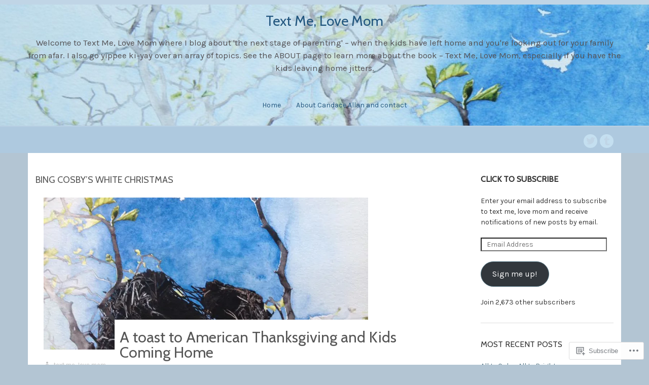

--- FILE ---
content_type: text/html; charset=UTF-8
request_url: https://textmelovemom.ca/category/bing-cosbys-white-christmas/
body_size: 35557
content:
<!DOCTYPE html>
<html lang="en">
<head>
	<meta charset="UTF-8">
	<meta name="viewport" content="width=device-width">
	<title>Bing Cosby&#8217;s White Christmas | Text Me, Love Mom</title>
	<link rel="profile" href="http://gmpg.org/xfn/11">
	<link rel="pingback" href="https://textmelovemom.ca/xmlrpc.php">

	<!--[if lt IE 9]>
	<script src="https://s0.wp.com/wp-content/themes/premium/delight/js/respond.js?m=1383957429i"></script>
	<script src="https://s0.wp.com/wp-content/themes/premium/delight/js/html5shiv.js?m=1383957429i"></script>
	<![endif]-->

	<script type="text/javascript">
  WebFontConfig = {"google":{"families":["Karla:r,i,b,bi:latin,latin-ext","Cabin:r:latin,latin-ext"]},"api_url":"https:\/\/fonts-api.wp.com\/css"};
  (function() {
    var wf = document.createElement('script');
    wf.src = '/wp-content/plugins/custom-fonts/js/webfont.js';
    wf.type = 'text/javascript';
    wf.async = 'true';
    var s = document.getElementsByTagName('script')[0];
    s.parentNode.insertBefore(wf, s);
	})();
</script><style id="jetpack-custom-fonts-css">.wf-active #site_branding_container .site-title, .wf-active #site_branding_container .site-title a{font-family:"Cabin",sans-serif;font-style:normal;font-weight:400}.wf-active #site_branding_container .site-title, .wf-active #site_branding_container .site-title a{font-family:"Cabin",sans-serif;font-style:normal;font-weight:400}.wf-active body{font-family:"Karla",sans-serif}.wf-active #site_branding_container .site-description{font-family:"Karla",sans-serif}.wf-active #main_navigation_container .menu > ul > li > a, .wf-active #main_navigation_container .menu li > a{font-family:"Karla",sans-serif}.wf-active h1, .wf-active h2, .wf-active h3, .wf-active h4, .wf-active h5, .wf-active h6{font-weight:400;font-family:"Cabin",sans-serif;font-style:normal}.wf-active .archive .page-title, .wf-active .home .home-title{font-style:normal;font-weight:400}.wf-active h3.widget-title{font-style:normal;font-weight:400}</style>
<meta name='robots' content='max-image-preview:large' />

<!-- Async WordPress.com Remote Login -->
<script id="wpcom_remote_login_js">
var wpcom_remote_login_extra_auth = '';
function wpcom_remote_login_remove_dom_node_id( element_id ) {
	var dom_node = document.getElementById( element_id );
	if ( dom_node ) { dom_node.parentNode.removeChild( dom_node ); }
}
function wpcom_remote_login_remove_dom_node_classes( class_name ) {
	var dom_nodes = document.querySelectorAll( '.' + class_name );
	for ( var i = 0; i < dom_nodes.length; i++ ) {
		dom_nodes[ i ].parentNode.removeChild( dom_nodes[ i ] );
	}
}
function wpcom_remote_login_final_cleanup() {
	wpcom_remote_login_remove_dom_node_classes( "wpcom_remote_login_msg" );
	wpcom_remote_login_remove_dom_node_id( "wpcom_remote_login_key" );
	wpcom_remote_login_remove_dom_node_id( "wpcom_remote_login_validate" );
	wpcom_remote_login_remove_dom_node_id( "wpcom_remote_login_js" );
	wpcom_remote_login_remove_dom_node_id( "wpcom_request_access_iframe" );
	wpcom_remote_login_remove_dom_node_id( "wpcom_request_access_styles" );
}

// Watch for messages back from the remote login
window.addEventListener( "message", function( e ) {
	if ( e.origin === "https://r-login.wordpress.com" ) {
		var data = {};
		try {
			data = JSON.parse( e.data );
		} catch( e ) {
			wpcom_remote_login_final_cleanup();
			return;
		}

		if ( data.msg === 'LOGIN' ) {
			// Clean up the login check iframe
			wpcom_remote_login_remove_dom_node_id( "wpcom_remote_login_key" );

			var id_regex = new RegExp( /^[0-9]+$/ );
			var token_regex = new RegExp( /^.*|.*|.*$/ );
			if (
				token_regex.test( data.token )
				&& id_regex.test( data.wpcomid )
			) {
				// We have everything we need to ask for a login
				var script = document.createElement( "script" );
				script.setAttribute( "id", "wpcom_remote_login_validate" );
				script.src = '/remote-login.php?wpcom_remote_login=validate'
					+ '&wpcomid=' + data.wpcomid
					+ '&token=' + encodeURIComponent( data.token )
					+ '&host=' + window.location.protocol
					+ '//' + window.location.hostname
					+ '&postid=3064'
					+ '&is_singular=';
				document.body.appendChild( script );
			}

			return;
		}

		// Safari ITP, not logged in, so redirect
		if ( data.msg === 'LOGIN-REDIRECT' ) {
			window.location = 'https://wordpress.com/log-in?redirect_to=' + window.location.href;
			return;
		}

		// Safari ITP, storage access failed, remove the request
		if ( data.msg === 'LOGIN-REMOVE' ) {
			var css_zap = 'html { -webkit-transition: margin-top 1s; transition: margin-top 1s; } /* 9001 */ html { margin-top: 0 !important; } * html body { margin-top: 0 !important; } @media screen and ( max-width: 782px ) { html { margin-top: 0 !important; } * html body { margin-top: 0 !important; } }';
			var style_zap = document.createElement( 'style' );
			style_zap.type = 'text/css';
			style_zap.appendChild( document.createTextNode( css_zap ) );
			document.body.appendChild( style_zap );

			var e = document.getElementById( 'wpcom_request_access_iframe' );
			e.parentNode.removeChild( e );

			document.cookie = 'wordpress_com_login_access=denied; path=/; max-age=31536000';

			return;
		}

		// Safari ITP
		if ( data.msg === 'REQUEST_ACCESS' ) {
			console.log( 'request access: safari' );

			// Check ITP iframe enable/disable knob
			if ( wpcom_remote_login_extra_auth !== 'safari_itp_iframe' ) {
				return;
			}

			// If we are in a "private window" there is no ITP.
			var private_window = false;
			try {
				var opendb = window.openDatabase( null, null, null, null );
			} catch( e ) {
				private_window = true;
			}

			if ( private_window ) {
				console.log( 'private window' );
				return;
			}

			var iframe = document.createElement( 'iframe' );
			iframe.id = 'wpcom_request_access_iframe';
			iframe.setAttribute( 'scrolling', 'no' );
			iframe.setAttribute( 'sandbox', 'allow-storage-access-by-user-activation allow-scripts allow-same-origin allow-top-navigation-by-user-activation' );
			iframe.src = 'https://r-login.wordpress.com/remote-login.php?wpcom_remote_login=request_access&origin=' + encodeURIComponent( data.origin ) + '&wpcomid=' + encodeURIComponent( data.wpcomid );

			var css = 'html { -webkit-transition: margin-top 1s; transition: margin-top 1s; } /* 9001 */ html { margin-top: 46px !important; } * html body { margin-top: 46px !important; } @media screen and ( max-width: 660px ) { html { margin-top: 71px !important; } * html body { margin-top: 71px !important; } #wpcom_request_access_iframe { display: block; height: 71px !important; } } #wpcom_request_access_iframe { border: 0px; height: 46px; position: fixed; top: 0; left: 0; width: 100%; min-width: 100%; z-index: 99999; background: #23282d; } ';

			var style = document.createElement( 'style' );
			style.type = 'text/css';
			style.id = 'wpcom_request_access_styles';
			style.appendChild( document.createTextNode( css ) );
			document.body.appendChild( style );

			document.body.appendChild( iframe );
		}

		if ( data.msg === 'DONE' ) {
			wpcom_remote_login_final_cleanup();
		}
	}
}, false );

// Inject the remote login iframe after the page has had a chance to load
// more critical resources
window.addEventListener( "DOMContentLoaded", function( e ) {
	var iframe = document.createElement( "iframe" );
	iframe.style.display = "none";
	iframe.setAttribute( "scrolling", "no" );
	iframe.setAttribute( "id", "wpcom_remote_login_key" );
	iframe.src = "https://r-login.wordpress.com/remote-login.php"
		+ "?wpcom_remote_login=key"
		+ "&origin=aHR0cHM6Ly90ZXh0bWVsb3ZlbW9tLmNh"
		+ "&wpcomid=16246111"
		+ "&time=" + Math.floor( Date.now() / 1000 );
	document.body.appendChild( iframe );
}, false );
</script>
<link rel='dns-prefetch' href='//s0.wp.com' />
<link rel="alternate" type="application/rss+xml" title="Text Me, Love Mom &raquo; Feed" href="https://textmelovemom.ca/feed/" />
<link rel="alternate" type="application/rss+xml" title="Text Me, Love Mom &raquo; Comments Feed" href="https://textmelovemom.ca/comments/feed/" />
<link rel="alternate" type="application/rss+xml" title="Text Me, Love Mom &raquo; Bing Cosby&#039;s White Christmas Category Feed" href="https://textmelovemom.ca/category/bing-cosbys-white-christmas/feed/" />
	<script type="text/javascript">
		/* <![CDATA[ */
		function addLoadEvent(func) {
			var oldonload = window.onload;
			if (typeof window.onload != 'function') {
				window.onload = func;
			} else {
				window.onload = function () {
					oldonload();
					func();
				}
			}
		}
		/* ]]> */
	</script>
	<link crossorigin='anonymous' rel='stylesheet' id='all-css-0-1' href='/wp-content/mu-plugins/likes/jetpack-likes.css?m=1743883414i&cssminify=yes' type='text/css' media='all' />
<style id='wp-emoji-styles-inline-css'>

	img.wp-smiley, img.emoji {
		display: inline !important;
		border: none !important;
		box-shadow: none !important;
		height: 1em !important;
		width: 1em !important;
		margin: 0 0.07em !important;
		vertical-align: -0.1em !important;
		background: none !important;
		padding: 0 !important;
	}
/*# sourceURL=wp-emoji-styles-inline-css */
</style>
<link crossorigin='anonymous' rel='stylesheet' id='all-css-2-1' href='/wp-content/plugins/gutenberg-core/v22.2.0/build/styles/block-library/style.css?m=1764855221i&cssminify=yes' type='text/css' media='all' />
<style id='wp-block-library-inline-css'>
.has-text-align-justify {
	text-align:justify;
}
.has-text-align-justify{text-align:justify;}

/*# sourceURL=wp-block-library-inline-css */
</style><style id='global-styles-inline-css'>
:root{--wp--preset--aspect-ratio--square: 1;--wp--preset--aspect-ratio--4-3: 4/3;--wp--preset--aspect-ratio--3-4: 3/4;--wp--preset--aspect-ratio--3-2: 3/2;--wp--preset--aspect-ratio--2-3: 2/3;--wp--preset--aspect-ratio--16-9: 16/9;--wp--preset--aspect-ratio--9-16: 9/16;--wp--preset--color--black: #000000;--wp--preset--color--cyan-bluish-gray: #abb8c3;--wp--preset--color--white: #ffffff;--wp--preset--color--pale-pink: #f78da7;--wp--preset--color--vivid-red: #cf2e2e;--wp--preset--color--luminous-vivid-orange: #ff6900;--wp--preset--color--luminous-vivid-amber: #fcb900;--wp--preset--color--light-green-cyan: #7bdcb5;--wp--preset--color--vivid-green-cyan: #00d084;--wp--preset--color--pale-cyan-blue: #8ed1fc;--wp--preset--color--vivid-cyan-blue: #0693e3;--wp--preset--color--vivid-purple: #9b51e0;--wp--preset--gradient--vivid-cyan-blue-to-vivid-purple: linear-gradient(135deg,rgb(6,147,227) 0%,rgb(155,81,224) 100%);--wp--preset--gradient--light-green-cyan-to-vivid-green-cyan: linear-gradient(135deg,rgb(122,220,180) 0%,rgb(0,208,130) 100%);--wp--preset--gradient--luminous-vivid-amber-to-luminous-vivid-orange: linear-gradient(135deg,rgb(252,185,0) 0%,rgb(255,105,0) 100%);--wp--preset--gradient--luminous-vivid-orange-to-vivid-red: linear-gradient(135deg,rgb(255,105,0) 0%,rgb(207,46,46) 100%);--wp--preset--gradient--very-light-gray-to-cyan-bluish-gray: linear-gradient(135deg,rgb(238,238,238) 0%,rgb(169,184,195) 100%);--wp--preset--gradient--cool-to-warm-spectrum: linear-gradient(135deg,rgb(74,234,220) 0%,rgb(151,120,209) 20%,rgb(207,42,186) 40%,rgb(238,44,130) 60%,rgb(251,105,98) 80%,rgb(254,248,76) 100%);--wp--preset--gradient--blush-light-purple: linear-gradient(135deg,rgb(255,206,236) 0%,rgb(152,150,240) 100%);--wp--preset--gradient--blush-bordeaux: linear-gradient(135deg,rgb(254,205,165) 0%,rgb(254,45,45) 50%,rgb(107,0,62) 100%);--wp--preset--gradient--luminous-dusk: linear-gradient(135deg,rgb(255,203,112) 0%,rgb(199,81,192) 50%,rgb(65,88,208) 100%);--wp--preset--gradient--pale-ocean: linear-gradient(135deg,rgb(255,245,203) 0%,rgb(182,227,212) 50%,rgb(51,167,181) 100%);--wp--preset--gradient--electric-grass: linear-gradient(135deg,rgb(202,248,128) 0%,rgb(113,206,126) 100%);--wp--preset--gradient--midnight: linear-gradient(135deg,rgb(2,3,129) 0%,rgb(40,116,252) 100%);--wp--preset--font-size--small: 13px;--wp--preset--font-size--medium: 20px;--wp--preset--font-size--large: 36px;--wp--preset--font-size--x-large: 42px;--wp--preset--font-family--albert-sans: 'Albert Sans', sans-serif;--wp--preset--font-family--alegreya: Alegreya, serif;--wp--preset--font-family--arvo: Arvo, serif;--wp--preset--font-family--bodoni-moda: 'Bodoni Moda', serif;--wp--preset--font-family--bricolage-grotesque: 'Bricolage Grotesque', sans-serif;--wp--preset--font-family--cabin: Cabin, sans-serif;--wp--preset--font-family--chivo: Chivo, sans-serif;--wp--preset--font-family--commissioner: Commissioner, sans-serif;--wp--preset--font-family--cormorant: Cormorant, serif;--wp--preset--font-family--courier-prime: 'Courier Prime', monospace;--wp--preset--font-family--crimson-pro: 'Crimson Pro', serif;--wp--preset--font-family--dm-mono: 'DM Mono', monospace;--wp--preset--font-family--dm-sans: 'DM Sans', sans-serif;--wp--preset--font-family--dm-serif-display: 'DM Serif Display', serif;--wp--preset--font-family--domine: Domine, serif;--wp--preset--font-family--eb-garamond: 'EB Garamond', serif;--wp--preset--font-family--epilogue: Epilogue, sans-serif;--wp--preset--font-family--fahkwang: Fahkwang, sans-serif;--wp--preset--font-family--figtree: Figtree, sans-serif;--wp--preset--font-family--fira-sans: 'Fira Sans', sans-serif;--wp--preset--font-family--fjalla-one: 'Fjalla One', sans-serif;--wp--preset--font-family--fraunces: Fraunces, serif;--wp--preset--font-family--gabarito: Gabarito, system-ui;--wp--preset--font-family--ibm-plex-mono: 'IBM Plex Mono', monospace;--wp--preset--font-family--ibm-plex-sans: 'IBM Plex Sans', sans-serif;--wp--preset--font-family--ibarra-real-nova: 'Ibarra Real Nova', serif;--wp--preset--font-family--instrument-serif: 'Instrument Serif', serif;--wp--preset--font-family--inter: Inter, sans-serif;--wp--preset--font-family--josefin-sans: 'Josefin Sans', sans-serif;--wp--preset--font-family--jost: Jost, sans-serif;--wp--preset--font-family--libre-baskerville: 'Libre Baskerville', serif;--wp--preset--font-family--libre-franklin: 'Libre Franklin', sans-serif;--wp--preset--font-family--literata: Literata, serif;--wp--preset--font-family--lora: Lora, serif;--wp--preset--font-family--merriweather: Merriweather, serif;--wp--preset--font-family--montserrat: Montserrat, sans-serif;--wp--preset--font-family--newsreader: Newsreader, serif;--wp--preset--font-family--noto-sans-mono: 'Noto Sans Mono', sans-serif;--wp--preset--font-family--nunito: Nunito, sans-serif;--wp--preset--font-family--open-sans: 'Open Sans', sans-serif;--wp--preset--font-family--overpass: Overpass, sans-serif;--wp--preset--font-family--pt-serif: 'PT Serif', serif;--wp--preset--font-family--petrona: Petrona, serif;--wp--preset--font-family--piazzolla: Piazzolla, serif;--wp--preset--font-family--playfair-display: 'Playfair Display', serif;--wp--preset--font-family--plus-jakarta-sans: 'Plus Jakarta Sans', sans-serif;--wp--preset--font-family--poppins: Poppins, sans-serif;--wp--preset--font-family--raleway: Raleway, sans-serif;--wp--preset--font-family--roboto: Roboto, sans-serif;--wp--preset--font-family--roboto-slab: 'Roboto Slab', serif;--wp--preset--font-family--rubik: Rubik, sans-serif;--wp--preset--font-family--rufina: Rufina, serif;--wp--preset--font-family--sora: Sora, sans-serif;--wp--preset--font-family--source-sans-3: 'Source Sans 3', sans-serif;--wp--preset--font-family--source-serif-4: 'Source Serif 4', serif;--wp--preset--font-family--space-mono: 'Space Mono', monospace;--wp--preset--font-family--syne: Syne, sans-serif;--wp--preset--font-family--texturina: Texturina, serif;--wp--preset--font-family--urbanist: Urbanist, sans-serif;--wp--preset--font-family--work-sans: 'Work Sans', sans-serif;--wp--preset--spacing--20: 0.44rem;--wp--preset--spacing--30: 0.67rem;--wp--preset--spacing--40: 1rem;--wp--preset--spacing--50: 1.5rem;--wp--preset--spacing--60: 2.25rem;--wp--preset--spacing--70: 3.38rem;--wp--preset--spacing--80: 5.06rem;--wp--preset--shadow--natural: 6px 6px 9px rgba(0, 0, 0, 0.2);--wp--preset--shadow--deep: 12px 12px 50px rgba(0, 0, 0, 0.4);--wp--preset--shadow--sharp: 6px 6px 0px rgba(0, 0, 0, 0.2);--wp--preset--shadow--outlined: 6px 6px 0px -3px rgb(255, 255, 255), 6px 6px rgb(0, 0, 0);--wp--preset--shadow--crisp: 6px 6px 0px rgb(0, 0, 0);}:where(.is-layout-flex){gap: 0.5em;}:where(.is-layout-grid){gap: 0.5em;}body .is-layout-flex{display: flex;}.is-layout-flex{flex-wrap: wrap;align-items: center;}.is-layout-flex > :is(*, div){margin: 0;}body .is-layout-grid{display: grid;}.is-layout-grid > :is(*, div){margin: 0;}:where(.wp-block-columns.is-layout-flex){gap: 2em;}:where(.wp-block-columns.is-layout-grid){gap: 2em;}:where(.wp-block-post-template.is-layout-flex){gap: 1.25em;}:where(.wp-block-post-template.is-layout-grid){gap: 1.25em;}.has-black-color{color: var(--wp--preset--color--black) !important;}.has-cyan-bluish-gray-color{color: var(--wp--preset--color--cyan-bluish-gray) !important;}.has-white-color{color: var(--wp--preset--color--white) !important;}.has-pale-pink-color{color: var(--wp--preset--color--pale-pink) !important;}.has-vivid-red-color{color: var(--wp--preset--color--vivid-red) !important;}.has-luminous-vivid-orange-color{color: var(--wp--preset--color--luminous-vivid-orange) !important;}.has-luminous-vivid-amber-color{color: var(--wp--preset--color--luminous-vivid-amber) !important;}.has-light-green-cyan-color{color: var(--wp--preset--color--light-green-cyan) !important;}.has-vivid-green-cyan-color{color: var(--wp--preset--color--vivid-green-cyan) !important;}.has-pale-cyan-blue-color{color: var(--wp--preset--color--pale-cyan-blue) !important;}.has-vivid-cyan-blue-color{color: var(--wp--preset--color--vivid-cyan-blue) !important;}.has-vivid-purple-color{color: var(--wp--preset--color--vivid-purple) !important;}.has-black-background-color{background-color: var(--wp--preset--color--black) !important;}.has-cyan-bluish-gray-background-color{background-color: var(--wp--preset--color--cyan-bluish-gray) !important;}.has-white-background-color{background-color: var(--wp--preset--color--white) !important;}.has-pale-pink-background-color{background-color: var(--wp--preset--color--pale-pink) !important;}.has-vivid-red-background-color{background-color: var(--wp--preset--color--vivid-red) !important;}.has-luminous-vivid-orange-background-color{background-color: var(--wp--preset--color--luminous-vivid-orange) !important;}.has-luminous-vivid-amber-background-color{background-color: var(--wp--preset--color--luminous-vivid-amber) !important;}.has-light-green-cyan-background-color{background-color: var(--wp--preset--color--light-green-cyan) !important;}.has-vivid-green-cyan-background-color{background-color: var(--wp--preset--color--vivid-green-cyan) !important;}.has-pale-cyan-blue-background-color{background-color: var(--wp--preset--color--pale-cyan-blue) !important;}.has-vivid-cyan-blue-background-color{background-color: var(--wp--preset--color--vivid-cyan-blue) !important;}.has-vivid-purple-background-color{background-color: var(--wp--preset--color--vivid-purple) !important;}.has-black-border-color{border-color: var(--wp--preset--color--black) !important;}.has-cyan-bluish-gray-border-color{border-color: var(--wp--preset--color--cyan-bluish-gray) !important;}.has-white-border-color{border-color: var(--wp--preset--color--white) !important;}.has-pale-pink-border-color{border-color: var(--wp--preset--color--pale-pink) !important;}.has-vivid-red-border-color{border-color: var(--wp--preset--color--vivid-red) !important;}.has-luminous-vivid-orange-border-color{border-color: var(--wp--preset--color--luminous-vivid-orange) !important;}.has-luminous-vivid-amber-border-color{border-color: var(--wp--preset--color--luminous-vivid-amber) !important;}.has-light-green-cyan-border-color{border-color: var(--wp--preset--color--light-green-cyan) !important;}.has-vivid-green-cyan-border-color{border-color: var(--wp--preset--color--vivid-green-cyan) !important;}.has-pale-cyan-blue-border-color{border-color: var(--wp--preset--color--pale-cyan-blue) !important;}.has-vivid-cyan-blue-border-color{border-color: var(--wp--preset--color--vivid-cyan-blue) !important;}.has-vivid-purple-border-color{border-color: var(--wp--preset--color--vivid-purple) !important;}.has-vivid-cyan-blue-to-vivid-purple-gradient-background{background: var(--wp--preset--gradient--vivid-cyan-blue-to-vivid-purple) !important;}.has-light-green-cyan-to-vivid-green-cyan-gradient-background{background: var(--wp--preset--gradient--light-green-cyan-to-vivid-green-cyan) !important;}.has-luminous-vivid-amber-to-luminous-vivid-orange-gradient-background{background: var(--wp--preset--gradient--luminous-vivid-amber-to-luminous-vivid-orange) !important;}.has-luminous-vivid-orange-to-vivid-red-gradient-background{background: var(--wp--preset--gradient--luminous-vivid-orange-to-vivid-red) !important;}.has-very-light-gray-to-cyan-bluish-gray-gradient-background{background: var(--wp--preset--gradient--very-light-gray-to-cyan-bluish-gray) !important;}.has-cool-to-warm-spectrum-gradient-background{background: var(--wp--preset--gradient--cool-to-warm-spectrum) !important;}.has-blush-light-purple-gradient-background{background: var(--wp--preset--gradient--blush-light-purple) !important;}.has-blush-bordeaux-gradient-background{background: var(--wp--preset--gradient--blush-bordeaux) !important;}.has-luminous-dusk-gradient-background{background: var(--wp--preset--gradient--luminous-dusk) !important;}.has-pale-ocean-gradient-background{background: var(--wp--preset--gradient--pale-ocean) !important;}.has-electric-grass-gradient-background{background: var(--wp--preset--gradient--electric-grass) !important;}.has-midnight-gradient-background{background: var(--wp--preset--gradient--midnight) !important;}.has-small-font-size{font-size: var(--wp--preset--font-size--small) !important;}.has-medium-font-size{font-size: var(--wp--preset--font-size--medium) !important;}.has-large-font-size{font-size: var(--wp--preset--font-size--large) !important;}.has-x-large-font-size{font-size: var(--wp--preset--font-size--x-large) !important;}.has-albert-sans-font-family{font-family: var(--wp--preset--font-family--albert-sans) !important;}.has-alegreya-font-family{font-family: var(--wp--preset--font-family--alegreya) !important;}.has-arvo-font-family{font-family: var(--wp--preset--font-family--arvo) !important;}.has-bodoni-moda-font-family{font-family: var(--wp--preset--font-family--bodoni-moda) !important;}.has-bricolage-grotesque-font-family{font-family: var(--wp--preset--font-family--bricolage-grotesque) !important;}.has-cabin-font-family{font-family: var(--wp--preset--font-family--cabin) !important;}.has-chivo-font-family{font-family: var(--wp--preset--font-family--chivo) !important;}.has-commissioner-font-family{font-family: var(--wp--preset--font-family--commissioner) !important;}.has-cormorant-font-family{font-family: var(--wp--preset--font-family--cormorant) !important;}.has-courier-prime-font-family{font-family: var(--wp--preset--font-family--courier-prime) !important;}.has-crimson-pro-font-family{font-family: var(--wp--preset--font-family--crimson-pro) !important;}.has-dm-mono-font-family{font-family: var(--wp--preset--font-family--dm-mono) !important;}.has-dm-sans-font-family{font-family: var(--wp--preset--font-family--dm-sans) !important;}.has-dm-serif-display-font-family{font-family: var(--wp--preset--font-family--dm-serif-display) !important;}.has-domine-font-family{font-family: var(--wp--preset--font-family--domine) !important;}.has-eb-garamond-font-family{font-family: var(--wp--preset--font-family--eb-garamond) !important;}.has-epilogue-font-family{font-family: var(--wp--preset--font-family--epilogue) !important;}.has-fahkwang-font-family{font-family: var(--wp--preset--font-family--fahkwang) !important;}.has-figtree-font-family{font-family: var(--wp--preset--font-family--figtree) !important;}.has-fira-sans-font-family{font-family: var(--wp--preset--font-family--fira-sans) !important;}.has-fjalla-one-font-family{font-family: var(--wp--preset--font-family--fjalla-one) !important;}.has-fraunces-font-family{font-family: var(--wp--preset--font-family--fraunces) !important;}.has-gabarito-font-family{font-family: var(--wp--preset--font-family--gabarito) !important;}.has-ibm-plex-mono-font-family{font-family: var(--wp--preset--font-family--ibm-plex-mono) !important;}.has-ibm-plex-sans-font-family{font-family: var(--wp--preset--font-family--ibm-plex-sans) !important;}.has-ibarra-real-nova-font-family{font-family: var(--wp--preset--font-family--ibarra-real-nova) !important;}.has-instrument-serif-font-family{font-family: var(--wp--preset--font-family--instrument-serif) !important;}.has-inter-font-family{font-family: var(--wp--preset--font-family--inter) !important;}.has-josefin-sans-font-family{font-family: var(--wp--preset--font-family--josefin-sans) !important;}.has-jost-font-family{font-family: var(--wp--preset--font-family--jost) !important;}.has-libre-baskerville-font-family{font-family: var(--wp--preset--font-family--libre-baskerville) !important;}.has-libre-franklin-font-family{font-family: var(--wp--preset--font-family--libre-franklin) !important;}.has-literata-font-family{font-family: var(--wp--preset--font-family--literata) !important;}.has-lora-font-family{font-family: var(--wp--preset--font-family--lora) !important;}.has-merriweather-font-family{font-family: var(--wp--preset--font-family--merriweather) !important;}.has-montserrat-font-family{font-family: var(--wp--preset--font-family--montserrat) !important;}.has-newsreader-font-family{font-family: var(--wp--preset--font-family--newsreader) !important;}.has-noto-sans-mono-font-family{font-family: var(--wp--preset--font-family--noto-sans-mono) !important;}.has-nunito-font-family{font-family: var(--wp--preset--font-family--nunito) !important;}.has-open-sans-font-family{font-family: var(--wp--preset--font-family--open-sans) !important;}.has-overpass-font-family{font-family: var(--wp--preset--font-family--overpass) !important;}.has-pt-serif-font-family{font-family: var(--wp--preset--font-family--pt-serif) !important;}.has-petrona-font-family{font-family: var(--wp--preset--font-family--petrona) !important;}.has-piazzolla-font-family{font-family: var(--wp--preset--font-family--piazzolla) !important;}.has-playfair-display-font-family{font-family: var(--wp--preset--font-family--playfair-display) !important;}.has-plus-jakarta-sans-font-family{font-family: var(--wp--preset--font-family--plus-jakarta-sans) !important;}.has-poppins-font-family{font-family: var(--wp--preset--font-family--poppins) !important;}.has-raleway-font-family{font-family: var(--wp--preset--font-family--raleway) !important;}.has-roboto-font-family{font-family: var(--wp--preset--font-family--roboto) !important;}.has-roboto-slab-font-family{font-family: var(--wp--preset--font-family--roboto-slab) !important;}.has-rubik-font-family{font-family: var(--wp--preset--font-family--rubik) !important;}.has-rufina-font-family{font-family: var(--wp--preset--font-family--rufina) !important;}.has-sora-font-family{font-family: var(--wp--preset--font-family--sora) !important;}.has-source-sans-3-font-family{font-family: var(--wp--preset--font-family--source-sans-3) !important;}.has-source-serif-4-font-family{font-family: var(--wp--preset--font-family--source-serif-4) !important;}.has-space-mono-font-family{font-family: var(--wp--preset--font-family--space-mono) !important;}.has-syne-font-family{font-family: var(--wp--preset--font-family--syne) !important;}.has-texturina-font-family{font-family: var(--wp--preset--font-family--texturina) !important;}.has-urbanist-font-family{font-family: var(--wp--preset--font-family--urbanist) !important;}.has-work-sans-font-family{font-family: var(--wp--preset--font-family--work-sans) !important;}
/*# sourceURL=global-styles-inline-css */
</style>

<style id='classic-theme-styles-inline-css'>
/*! This file is auto-generated */
.wp-block-button__link{color:#fff;background-color:#32373c;border-radius:9999px;box-shadow:none;text-decoration:none;padding:calc(.667em + 2px) calc(1.333em + 2px);font-size:1.125em}.wp-block-file__button{background:#32373c;color:#fff;text-decoration:none}
/*# sourceURL=/wp-includes/css/classic-themes.min.css */
</style>
<link crossorigin='anonymous' rel='stylesheet' id='all-css-4-1' href='/_static/??-eJyNkNEKgzAMRX9oNegc+jL2KUNr0GrTFhMn/v06FDfYkL2E5HJPcgnMQWnvBJ1AsFNrHIP2tfV6YMiStExSxYaCRTXiI8mhMSy7Q7EsFhPNfIKPRTSp964Ro06hkpeDsDEVWqRoO8LmEBlV12FEZhUrmYmUdBHkL26VYXNBg9a0nYCtFj/JGuHoVo8SKj1sM5D3Du7GaWjR4Wgiwb/bf4PsT7rRNS0u56zMizTvnzOljYk=&cssminify=yes' type='text/css' media='all' />
<style id='jetpack_facebook_likebox-inline-css'>
.widget_facebook_likebox {
	overflow: hidden;
}

/*# sourceURL=/wp-content/mu-plugins/jetpack-plugin/moon/modules/widgets/facebook-likebox/style.css */
</style>
<link crossorigin='anonymous' rel='stylesheet' id='all-css-6-1' href='/_static/??-eJzTLy/QTc7PK0nNK9HPLdUtyClNz8wr1i9KTcrJTwcy0/WTi5G5ekCujj52Temp+bo5+cmJJZn5eSgc3bScxMwikFb7XFtDE1NLExMLc0OTLACohS2q&cssminify=yes' type='text/css' media='all' />
<link crossorigin='anonymous' rel='stylesheet' id='print-css-7-1' href='/wp-content/mu-plugins/global-print/global-print.css?m=1465851035i&cssminify=yes' type='text/css' media='print' />
<style id='jetpack-global-styles-frontend-style-inline-css'>
:root { --font-headings: unset; --font-base: unset; --font-headings-default: -apple-system,BlinkMacSystemFont,"Segoe UI",Roboto,Oxygen-Sans,Ubuntu,Cantarell,"Helvetica Neue",sans-serif; --font-base-default: -apple-system,BlinkMacSystemFont,"Segoe UI",Roboto,Oxygen-Sans,Ubuntu,Cantarell,"Helvetica Neue",sans-serif;}
/*# sourceURL=jetpack-global-styles-frontend-style-inline-css */
</style>
<link crossorigin='anonymous' rel='stylesheet' id='all-css-10-1' href='/_static/??-eJyNjcEKwjAQRH/IuFRT6kX8FNkmS5K6yQY3Qfx7bfEiXrwM82B4A49qnJRGpUHupnIPqSgs1Cq624chi6zhO5OCRryTR++fW00l7J3qDv43XVNxoOISsmEJol/wY2uR8vs3WggsM/I6uOTzMI3Hw8lOg11eUT1JKA==&cssminify=yes' type='text/css' media='all' />
<script type="text/javascript" id="wpcom-actionbar-placeholder-js-extra">
/* <![CDATA[ */
var actionbardata = {"siteID":"16246111","postID":"0","siteURL":"https://textmelovemom.ca","xhrURL":"https://textmelovemom.ca/wp-admin/admin-ajax.php","nonce":"0e6a392c45","isLoggedIn":"","statusMessage":"","subsEmailDefault":"instantly","proxyScriptUrl":"https://s0.wp.com/wp-content/js/wpcom-proxy-request.js?m=1513050504i&amp;ver=20211021","i18n":{"followedText":"New posts from this site will now appear in your \u003Ca href=\"https://wordpress.com/reader\"\u003EReader\u003C/a\u003E","foldBar":"Collapse this bar","unfoldBar":"Expand this bar","shortLinkCopied":"Shortlink copied to clipboard."}};
//# sourceURL=wpcom-actionbar-placeholder-js-extra
/* ]]> */
</script>
<script type="text/javascript" id="jetpack-mu-wpcom-settings-js-before">
/* <![CDATA[ */
var JETPACK_MU_WPCOM_SETTINGS = {"assetsUrl":"https://s0.wp.com/wp-content/mu-plugins/jetpack-mu-wpcom-plugin/moon/jetpack_vendor/automattic/jetpack-mu-wpcom/src/build/"};
//# sourceURL=jetpack-mu-wpcom-settings-js-before
/* ]]> */
</script>
<script crossorigin='anonymous' type='text/javascript'  src='/_static/??-eJzTLy/QTc7PK0nNK9HPKtYvyinRLSjKr6jUyyrW0QfKZeYl55SmpBaDJLMKS1OLKqGUXm5mHkFFurmZ6UWJJalQxfa5tobmRgamxgZmFpZZACbyLJI='></script>
<script type="text/javascript" id="rlt-proxy-js-after">
/* <![CDATA[ */
	rltInitialize( {"token":null,"iframeOrigins":["https:\/\/widgets.wp.com"]} );
//# sourceURL=rlt-proxy-js-after
/* ]]> */
</script>
<link rel="EditURI" type="application/rsd+xml" title="RSD" href="https://textmelovemom.wordpress.com/xmlrpc.php?rsd" />
<meta name="generator" content="WordPress.com" />

<!-- Jetpack Open Graph Tags -->
<meta property="og:type" content="website" />
<meta property="og:title" content="Bing Cosby&#8217;s White Christmas &#8211; Text Me, Love Mom" />
<meta property="og:url" content="https://textmelovemom.ca/category/bing-cosbys-white-christmas/" />
<meta property="og:site_name" content="Text Me, Love Mom" />
<meta property="og:image" content="https://secure.gravatar.com/blavatar/841200c8a98347b9e2479925f2c8a796e40e98f570b137b2b1e42beb606a28e6?s=200&#038;ts=1767824951" />
<meta property="og:image:width" content="200" />
<meta property="og:image:height" content="200" />
<meta property="og:image:alt" content="" />
<meta property="og:locale" content="en_US" />
<meta name="twitter:creator" content="@CandaceAllan" />
<meta name="twitter:site" content="@CandaceAllan" />

<!-- End Jetpack Open Graph Tags -->
<link rel="shortcut icon" type="image/x-icon" href="https://secure.gravatar.com/blavatar/841200c8a98347b9e2479925f2c8a796e40e98f570b137b2b1e42beb606a28e6?s=32" sizes="16x16" />
<link rel="icon" type="image/x-icon" href="https://secure.gravatar.com/blavatar/841200c8a98347b9e2479925f2c8a796e40e98f570b137b2b1e42beb606a28e6?s=32" sizes="16x16" />
<link rel="apple-touch-icon" href="https://secure.gravatar.com/blavatar/841200c8a98347b9e2479925f2c8a796e40e98f570b137b2b1e42beb606a28e6?s=114" />
<link rel='openid.server' href='https://textmelovemom.ca/?openidserver=1' />
<link rel='openid.delegate' href='https://textmelovemom.ca/' />
<link rel="search" type="application/opensearchdescription+xml" href="https://textmelovemom.ca/osd.xml" title="Text Me, Love Mom" />
<link rel="search" type="application/opensearchdescription+xml" href="https://s1.wp.com/opensearch.xml" title="WordPress.com" />
<meta name="theme-color" content="#b3c5d3" />
		<style type="text/css">
			.recentcomments a {
				display: inline !important;
				padding: 0 !important;
				margin: 0 !important;
			}

			table.recentcommentsavatartop img.avatar, table.recentcommentsavatarend img.avatar {
				border: 0px;
				margin: 0;
			}

			table.recentcommentsavatartop a, table.recentcommentsavatarend a {
				border: 0px !important;
				background-color: transparent !important;
			}

			td.recentcommentsavatarend, td.recentcommentsavatartop {
				padding: 0px 0px 1px 0px;
				margin: 0px;
			}

			td.recentcommentstextend {
				border: none !important;
				padding: 0px 0px 2px 10px;
			}

			.rtl td.recentcommentstextend {
				padding: 0px 10px 2px 0px;
			}

			td.recentcommentstexttop {
				border: none;
				padding: 0px 0px 0px 10px;
			}

			.rtl td.recentcommentstexttop {
				padding: 0px 10px 0px 0px;
			}
		</style>
		<meta name="description" content="Posts about Bing Cosby&#8217;s White Christmas written by text me, love mom" />
			<style type="text/css">

				#masthead {
					background-image: url( https://textmelovemom.ca/wp-content/uploads/2015/01/cropped-cropped-cover-painitng12.jpg );
                    -webkit-background-size: contain;
                    -moz-background-size   : contain;
                    -o-background-size     : contain;
					background-size        : contain;
					background-position: 50% 50%;
					background-repeat: no-repeat;
				}

				#site_branding_container .site-branding {
					border-bottom: none;
				}

				@media screen and (max-width: 1200px) {
					#masthead {
                        -webkit-background-size: contain;
                        -moz-background-size   : contain;
                        -o-background-size     : contain;
						background-size        : contain;
					}
				}

			</style>
		<style type="text/css" id="custom-background-css">
body.custom-background { background-color: #b3c5d3; }
</style>
	<style type="text/css" id="custom-colors-css">	#site_branding_container .site-branding,
	#contact_bar_container {
    	border-color: rgba( 255, 255, 255, 0.13 );
    }
    button, input[type="submit"] {
    	text-shadow: none;
    }

#site_branding_container .site-description { color: #545255;}
#contact_bar_container, #contact_bar_container a { color: #53525B;}
#copyright_text a, #copyright_text a:hover { color: #545454;}
button, input[type="submit"], button:hover, input[type="submit"]:hover { color: #595959;}
body { background-color: #b3c5d3;}
#menu_button.genericon-menu, #site_branding_container .site-title, #site_branding_container .site-title, #main_navigation_container .menu li > a, #main_navigation_container .menu > ul > li > a { color: #23577F;}
#contact_bar_container .social-icons li a, .site-footer .social-icons li a { background-color: #c4dff0;}
#contact_bar_container .social-icons li a:hover, #colophon.site-footer .social-icons li a:hover { background-color: #EAF4F9;}
a, .widget #flickr_badge_uber_wrapper a:link, .widget #flickr_badge_uber_wrapper a:active, .widget #flickr_badge_uber_wrapper a:visited { color: #507280;}
a:hover { color: #CCDEE0;}
#footer_menu_container a, #footer_menu_container a:hover { color: #3C5761;}
#main_navigation_container .menu > li > a:hover, #main_navigation_container .menu > ul > li > a:hover, #main_navigation_container .menu > li.current-menu-item > a, #main_navigation_container .menu > li.current-menu-ancestor > a, #main_navigation_container .menu > ul > li.current_page_item > a, #main_navigation_container .menu > ul > li.current_page_ancestor > a { background: #ccdee0;}
#main_navigation_container .menu > li > a:hover, #main_navigation_container .menu > ul > li > a:hover, #main_navigation_container .menu > li.current-menu-item > a, #main_navigation_container .menu > li.current-menu-ancestor > a, #main_navigation_container .menu > ul > li.current_page_item > a, #main_navigation_container .menu > ul > li.current_page_ancestor > a { color: #405D67;}
#main_navigation_container .menu li > .sub-menu li.current-menu-item a, #main_navigation_container .menu ul li > .children li.current_page_item a { color: #405D67;}
button, input[type="submit"] { background-color: #ccdee0;}
button, input[type="submit"] { border-color: #507280;}
button:hover, input[type="submit"]:hover { background-color: #B9D1D4;}
#masthead { background-color: #c0d5e6;}
#contact_bar_container { background: #AEC9DF;}
#colophon { background-color: #AEC9DF;}
#contact_bar_container .social-icons li a, .site-footer .social-icons li a, #contact_bar_container .social-icons li a:hover, #colophon.site-footer .social-icons li a:hover { color: #C0D5E6;}
#main_navigation_container .menu > li > ul, #main_navigation_container .menu > ul > li > ul, #main_navigation_container .menu > li > ul > li > ul, #main_navigation_container .menu > ul > li > ul > li > ul { background: #E5EDF4;}
#main_navigation_container .menu > li > ul:before, #main_navigation_container .menu > ul > li > ul:before { border-bottom-color: #78A4C9;}
#main_navigation_container .menu > li > ul > li > ul:before, #main_navigation_container .menu > ul > li > ul > li > ul:before, #main_navigation_container .menu > li > ul > li > ul:after, #main_navigation_container .menu > ul > li > ul > li > ul:after { border-right-color: #78A4C9;}
#main_navigation_container .menu > li > ul, #main_navigation_container .menu > ul > li > ul, #main_navigation_container .menu > li > ul > li > ul, #main_navigation_container .menu > ul > li > ul > li > ul,  #main_navigation_container .menu > li > ul > li, #main_navigation_container .menu ul > li > ul > li  { border-color: #78A4C9;}
</style>
<link crossorigin='anonymous' rel='stylesheet' id='all-css-0-3' href='/_static/??-eJyVjkEKwkAMRS9kG2rR4kI8irTpIGknyTCZ0OtXsRXc6fJ9Ho8PS6pQpQQpwF6l6A8SgymU1OO8MbCqwJ0EYYiKs4EtlEKu0ewAvxdYR4/BAPusbiF+pH34N/i+5BRHMB8MM6VC+pS/qGaSV/nG16Y7tZfu3DbHaQXdH15M&cssminify=yes' type='text/css' media='all' />
</head>

<body class="archive category category-bing-cosbys-white-christmas category-312260537 custom-background wp-theme-premiumdelight customizer-styles-applied jetpack-reblog-enabled custom-colors">
<div id="page" class="hfeed site">
		<header id="masthead" class="site-header" role="banner">
		<div id="site_branding_container" class="container">
			<a href="https://textmelovemom.ca/" title="Text Me, Love Mom"rel="home">
				<div class="site-branding">
					<div class="row">
						<h2 class="site-title">Text Me, Love Mom</h2>

						<h3 class="site-description">Welcome to Text Me, Love Mom where I blog about  &#039;the next stage of parenting&#039; &#8211; when the kids have left home and you&#039;re looking out for your family from afar. I also go yippee ki-yay over an array of topics. See the ABOUT page to learn more about the book &#8211; Text Me, Love Mom, especially if you have the kids leaving home jitters.</h3>
					</div>
				</div>
			</a>
		</div>
		<!-- site branding container -->

		<div id="main_navigation_container" class="container">
			<div class="row">
				<div class="xs-col-12">
					<nav id="site_navigation" role="navigation">
						<div id="xs_menu_button" class="s-show"><a href="#" id="menu_button" class="genericon genericon-menu"> </a></div>
						<div class="screen-reader-text skip-link"><a href="#content" title="Skip to content">Skip to content</a></div>

						<div class="menu"><ul>
<li ><a href="https://textmelovemom.ca/">Home</a></li><li class="page_item page-item-2"><a href="https://textmelovemom.ca/candaceallan/">About Candace Allan and&nbsp;contact</a></li>
</ul></div>
					</nav>
					<!-- #site-navigation -->
				</div>
				<!-- col -->
			</div>
			<!-- row -->
		</div>
		<!-- navigation container -->

		<div id="contact_bar_container">
			<div class="container">
				<div class="row">
					<div class="contact-bar">
						<div class="xs-col-12 m-col-8">
							<ul class="contact-details">
								<li class="phone-number"><div class="contact-item"></div></li>
								<li class="address"><div class="contact-item"></div></li>
								<li class="email"><div class="contact-item"><a href="mailto:" title="email address"></a></div></li>
							</ul>
						</div>
						<div class="xs-col-12 m-col-4">
							<ul class="social-icons">
																									<li class="delight-twitter">
										<a href="http://twitter.com/CandaceAllan">
											<span class="genericon genericon-twitter">Twitter</span>
										</a>
									</li>
																									<li class="delight-tumblr">
										<a href="http://candaceallan.tumblr.com/">
											<span class="genericon genericon-tumblr">Tumblr</span>
										</a>
									</li>
																							</ul>
						</div>
						<!-- col sm 4 -->
					</div>
					<!-- contact bar -->
				</div>
				<!-- row -->
			</div>
			<!-- container -->
		</div>
		<!-- contact container -->
	</header>
	<!-- #masthead -->

	<div id="content" class="site-content container">
<section id="primary" class="content-area s-col-9">
	<main id="main" class="site-main" role="main">

		
			<header class="page-header">
				<h1 class="page-title">
					Bing Cosby&#8217;s White Christmas				</h1>
							</header><!-- .page-header -->

						
				
<article id="post-3064" class="post-3064 post type-post status-publish format-standard has-post-thumbnail hentry category-american-thanksgiving category-bing-cosbys-white-christmas category-children-leaving-home category-college-students category-dealing-with-kids-leaving-home category-home-for-the-holidays category-kids-leaving-for-college category-next-stage-of-parenting tag-best-butter-tarts tag-college-reading-break tag-empty-nest tag-family tag-kids-home-for-holidays tag-launching-kids tag-life tag-parenting tag-text-me-love-mom tag-text-me-love-mom-sending-kids-into-the-wide tag-white-christmas tag-writing">
	<div class="article-container">
		<div class="row">
			<div class="xs-col-12">
				<div class="post-thumbnail">
					<img width="640" height="300" src="https://textmelovemom.ca/wp-content/uploads/2014/04/better-nest.jpg?w=640&amp;h=300&amp;crop=1" class="attachment-delight-post size-delight-post wp-post-image" alt="" decoding="async" srcset="https://textmelovemom.ca/wp-content/uploads/2014/04/better-nest.jpg?w=640&amp;h=300&amp;crop=1 640w, https://textmelovemom.ca/wp-content/uploads/2014/04/better-nest.jpg?w=150&amp;h=70&amp;crop=1 150w, https://textmelovemom.ca/wp-content/uploads/2014/04/better-nest.jpg?w=300&amp;h=141&amp;crop=1 300w" sizes="(max-width: 640px) 100vw, 640px" data-attachment-id="1070" data-permalink="https://textmelovemom.ca/2014/04/23/text-me-love-mom-the-book-is-coming/better-nest/#main" data-orig-file="https://textmelovemom.ca/wp-content/uploads/2014/04/better-nest.jpg" data-orig-size="640,480" data-comments-opened="1" data-image-meta="{&quot;aperture&quot;:&quot;2.4&quot;,&quot;credit&quot;:&quot;&quot;,&quot;camera&quot;:&quot;iPhone 4S&quot;,&quot;caption&quot;:&quot;&quot;,&quot;created_timestamp&quot;:&quot;1357899670&quot;,&quot;copyright&quot;:&quot;&quot;,&quot;focal_length&quot;:&quot;4.28&quot;,&quot;iso&quot;:&quot;160&quot;,&quot;shutter_speed&quot;:&quot;0.05&quot;,&quot;title&quot;:&quot;&quot;,&quot;latitude&quot;:&quot;50.960666666667&quot;,&quot;longitude&quot;:&quot;-114.091&quot;}" data-image-title="Shea&amp;#8217;s art" data-image-description="&lt;p&gt;contact: shea_allan@hotmail.com&lt;/p&gt;
" data-image-caption="&lt;p&gt;painting by Shea Proulx&lt;/p&gt;
" data-medium-file="https://textmelovemom.ca/wp-content/uploads/2014/04/better-nest.jpg?w=300" data-large-file="https://textmelovemom.ca/wp-content/uploads/2014/04/better-nest.jpg?w=640" />				</div>
			</div>
		</div>
		<!-- row -->
		<div class="row">
			<div class="xs-col-12 s-col-2">
									<aside class="entry-meta">
						<ul>
							<li><span class="genericon genericon-user" alt="user"></span><span class="author vcard"><a class="url fn n" href="https://textmelovemom.ca/author/emptynestmemoir/" title="View all posts by text me, love mom">text me, love mom</a></span></li>
							<li><span class="genericon genericon-month" alt="month"></span><span class="posted-on"><a href="https://textmelovemom.ca/2025/12/01/a-toast-to-american-thanksgiving-and-kids-coming-home-2/" title="8:46 pm" rel="bookmark"><time class="entry-date published" datetime="2025-12-01T20:46:46-07:00">December 1, 2025</time></a></span></li>
							<li></li>
						</ul>
					</aside><!-- .entry-meta -->
				
							</div>

						<div class="xs-col-12 s-col-10">
				<div class=" feature-post-content">
					<header class="entry-header">

													<h2 class="entry-title"><a href="https://textmelovemom.ca/2025/12/01/a-toast-to-american-thanksgiving-and-kids-coming-home-2/" rel="bookmark">A toast to American Thanksgiving and Kids Coming&nbsp;Home</a></h2>
						
					</header>
					<!-- .entry-header -->

											<div class="entry-content">
							<p>In honour of American Thanksgiving I&#8217;d like to repost a blog I wrote some time ago celebrating the tradition of young adults coming home from college for the first long weekend break. In it I shared a glimpse into our household during a Canadian November reading break and my eldest returning to the noisy house of siblings she’d left behind.&nbsp; So I give you this from <strong>Text Me, Love Mom; Two Girls, Two Boys, One Empty Nest</strong> – only the nest wasn’t empty back then &#8211; just reeling from the departure of the eldest&#8230;</p>
<p>It went like this :</p>
<p>And so we had Zoë with us for her short fall reading break.&nbsp; On the Friday and Saturday nights the house filled up with family and three or four of her best friends.&nbsp; But Sunday, close to dusk, each of my four kids trickled back home from separate outings.&nbsp;&nbsp; From upstairs I could hear them talking softly in the living room.&nbsp; Coming down I found them in the dark &#8211; the boys showing their affection for their sisters in their odd boy way.&nbsp; They had dog piled on Zoë and Lily.&nbsp; It was reassuring to witness them that way, like a big pile of puppies heaped on top of each other.</p>
<p>One of my few friends with children older than mine had warned me that Zoë would have changed.&nbsp; “I know it hasn’t been long,” she said, “but trust me, she’ll be different, more grown-up.&nbsp; You’ll see.”&nbsp; I had been nervous.&nbsp; I didn’t want her to change, or even grow up particularly.&nbsp; I would still rather spend a small part of my evenings driving her to piano lessons or to her girlfriends’ houses instead of e-mailing her in Vancouver or fighting for phone time with her long distance boyfriend.&nbsp; But my friend was right.&nbsp; My eldest daughter was different.&nbsp; Oh, she didn’t have a total epiphany or anything.&nbsp; She didn’t say, “Mommy I’ve realized how burdened you’ve been looking after us four kids.&nbsp; Put your feet up and let me vacuum up the nacho crumbs before I massage your tired shoulders.”</p>
<p>But she <em>was</em> different.&nbsp; I noticed that the first evening she was back as we lingered around the table after dinner, bombarding her with questions. It was a look on her face, a quality it was hard to put my finger on, except to say that she <em>had</em> drifted away a little bit.&nbsp; I had gazed around the room at the others, Cole and Hudson and Lily, and imagined us all reuniting after future ventures.&nbsp; Zoë swore that she would travel to the far north someday, being captivated by the notion of a trip to Yellowknife of even Inuvik, whereas Cole insisted he was going to snowboard in the southern hemisphere in Queenstown, New Zealand.&nbsp; Hudson was harder to pin down –I think he aspired to travel back and forth in time, and back then I wrongly viewed Lily as a home body.</p>
<p><img data-attachment-id="1155" data-permalink="https://textmelovemom.ca/2014/12/17/may-your-hearts-be-merry-and-light/christmas-bird-1/#main" data-orig-file="https://textmelovemom.ca/wp-content/uploads/2014/12/christmas-bird-1.jpg" data-orig-size="3648,2736" data-comments-opened="1" data-image-meta="{&quot;aperture&quot;:&quot;2.8&quot;,&quot;credit&quot;:&quot;&quot;,&quot;camera&quot;:&quot;Canon PowerShot SD1200 IS&quot;,&quot;caption&quot;:&quot;&quot;,&quot;created_timestamp&quot;:&quot;1292490650&quot;,&quot;copyright&quot;:&quot;&quot;,&quot;focal_length&quot;:&quot;6.2&quot;,&quot;iso&quot;:&quot;100&quot;,&quot;shutter_speed&quot;:&quot;0.05&quot;,&quot;title&quot;:&quot;&quot;,&quot;orientation&quot;:&quot;1&quot;}" data-image-title="christmas bird-1" data-image-description="" data-image-caption="" data-medium-file="https://textmelovemom.ca/wp-content/uploads/2014/12/christmas-bird-1.jpg?w=300" data-large-file="https://textmelovemom.ca/wp-content/uploads/2014/12/christmas-bird-1.jpg?w=640" src="https://textmelovemom.ca/wp-content/uploads/2014/12/christmas-bird-1.jpg?w=184&#038;h=138" class="aligncenter wp-image-1155" alt="christmas bird-1" width="184" height="138" srcset="https://textmelovemom.ca/wp-content/uploads/2014/12/christmas-bird-1.jpg?w=184&amp;h=138 184w, https://textmelovemom.ca/wp-content/uploads/2014/12/christmas-bird-1.jpg?w=368&amp;h=276 368w, https://textmelovemom.ca/wp-content/uploads/2014/12/christmas-bird-1.jpg?w=150&amp;h=113 150w, https://textmelovemom.ca/wp-content/uploads/2014/12/christmas-bird-1.jpg?w=300&amp;h=225 300w" sizes="(max-width: 184px) 100vw, 184px">In the upcoming Christmas season I would be happy to imagine them all staying put.&nbsp; I was going to pretend for the three weeks that Zoë would be home that she had never left.&nbsp; We would decorate a too tall, slightly lope-sided tree together and Will would insist once more on putting up the pissed-off looking angel Zoë made in kindergarten.&nbsp; I wanted it to be a holiday season full of my kids dog piling on top of one another, and watching Bing Crosby’s White Christmas, all of us singing aloud to the <em>Sisters’</em> song –</p>
<p>&#8216;<em>All kinds of weatherWe stick togetherThe same in the rain or sunTwo diff&#8217;rent facesBut in tight placesWe think and we act as one</em>&#8216; <a href="#_ftn1" name="_ftnref1">[1]</a></p>
<p>I intended to encourage Zoë to humor Lily and I, and come skating with us on the lake near their grandparent&#8217;s property, after which we three would go for steamers, before coming home to whip up a batch of date-filled butter tarts for Christmas Eve.&nbsp; She&#8217;d be impatient to go hang with her friends, (who would happily devour the butter tarts), but I hoped I could convince her to indulge us with a skate around the lake first.&nbsp; I&#8217;d ask, but I promised myself to be a grown-up about it and not harass her to join us &#8211; just to ask.&nbsp; She needed time to reconnect with her same-age peers.&nbsp; At ages eighteen and thirteen my daughters couldn&#8217;t really <em>act as one, </em>but I knew that on Christmas Eve they would raise their voices together and happily sing about it.<img data-attachment-id="1158" data-permalink="https://textmelovemom.ca/2014/12/24/a-spoonful-of-christmas-sugar/wooden-santa/#main" data-orig-file="https://textmelovemom.ca/wp-content/uploads/2014/12/wooden-santa.jpg" data-orig-size="2448,3264" data-comments-opened="1" data-image-meta="{&quot;aperture&quot;:&quot;2.2&quot;,&quot;credit&quot;:&quot;&quot;,&quot;camera&quot;:&quot;iPhone 5s&quot;,&quot;caption&quot;:&quot;&quot;,&quot;created_timestamp&quot;:&quot;1419430918&quot;,&quot;copyright&quot;:&quot;&quot;,&quot;focal_length&quot;:&quot;4.12&quot;,&quot;iso&quot;:&quot;64&quot;,&quot;shutter_speed&quot;:&quot;0.033333333333333&quot;,&quot;title&quot;:&quot;&quot;,&quot;orientation&quot;:&quot;0&quot;,&quot;latitude&quot;:&quot;50.960708333333&quot;,&quot;longitude&quot;:&quot;-114.09101111111&quot;}" data-image-title="wooden santa" data-image-description="" data-image-caption="" data-medium-file="https://textmelovemom.ca/wp-content/uploads/2014/12/wooden-santa.jpg?w=225" data-large-file="https://textmelovemom.ca/wp-content/uploads/2014/12/wooden-santa.jpg?w=640" loading="lazy" src="https://textmelovemom.ca/wp-content/uploads/2014/12/wooden-santa.jpg?w=142&#038;h=189" class="aligncenter wp-image-1158" alt="wooden santa" width="142" height="189" srcset="https://textmelovemom.ca/wp-content/uploads/2014/12/wooden-santa.jpg?w=142&amp;h=189 142w, https://textmelovemom.ca/wp-content/uploads/2014/12/wooden-santa.jpg?w=284&amp;h=379 284w, https://textmelovemom.ca/wp-content/uploads/2014/12/wooden-santa.jpg?w=113&amp;h=150 113w, https://textmelovemom.ca/wp-content/uploads/2014/12/wooden-santa.jpg?w=225&amp;h=300 225w" sizes="(max-width: 142px) 100vw, 142px"></p>
<p>You hear it both ways.&nbsp; Some people say girls are easier than boys.&nbsp; &#8220;Oh, no, no, no,&#8221; others will tell you, &#8220;boys are easier&#8221;.&nbsp; I’m not sure what exactly <em>easier</em> encompasses.&nbsp; Easier to get along with?&nbsp; Easier to discipline?&nbsp; Easier to lose your mind worrying over? I do know that when Zoë went off to study art at Emily Carr &#8211; I thought a mother must only feel this out of sorts once.&nbsp; But a year later I had to <em>launch</em>, as they say in those swishy mother circles, her exuberant brother, Cole.&nbsp; Kids being kids, no two alike, and all that, there was hardly an ounce of knowledge I could borrow from Zoë leaving our nest when Cole decided to follow suit…</p>
<p>Happy Thanksgiving from your Canadian friends and if you want to read more of Text Me, Love Mom and the rest of all that …please check out <a href="http://www.amazon.ca/Text-Me-Love-Mom-Girls/dp/1771800712">http://www.amazon.ca/Text-Me-Love-Mom-Girls/dp/1771800712</a></p>
<h3><a href="#_ftnref1" name="_ftn1">[1]</a> Berlin, Irving. &#8220;Sisters.&#8221; Lyrics. White Christmas. The Movie. 1954</h3>
<div id="jp-post-flair" class="sharedaddy sd-like-enabled sd-sharing-enabled"><div class="sharedaddy sd-sharing-enabled"><div class="robots-nocontent sd-block sd-social sd-social-icon-text sd-sharing"><h3 class="sd-title">More from Text Me, Love Mom</h3><div class="sd-content"><ul><li class="share-linkedin"><a rel="nofollow noopener noreferrer"
				data-shared="sharing-linkedin-3064"
				class="share-linkedin sd-button share-icon"
				href="https://textmelovemom.ca/2025/12/01/a-toast-to-american-thanksgiving-and-kids-coming-home-2/?share=linkedin"
				target="_blank"
				aria-labelledby="sharing-linkedin-3064"
				>
				<span id="sharing-linkedin-3064" hidden>Click to share on LinkedIn (Opens in new window)</span>
				<span>LinkedIn</span>
			</a></li><li class="share-tumblr"><a rel="nofollow noopener noreferrer"
				data-shared="sharing-tumblr-3064"
				class="share-tumblr sd-button share-icon"
				href="https://textmelovemom.ca/2025/12/01/a-toast-to-american-thanksgiving-and-kids-coming-home-2/?share=tumblr"
				target="_blank"
				aria-labelledby="sharing-tumblr-3064"
				>
				<span id="sharing-tumblr-3064" hidden>Click to share on Tumblr (Opens in new window)</span>
				<span>Tumblr</span>
			</a></li><li><a href="#" class="sharing-anchor sd-button share-more"><span>More</span></a></li><li class="share-end"></li></ul><div class="sharing-hidden"><div class="inner" style="display: none;"><ul><li class="share-facebook"><a rel="nofollow noopener noreferrer"
				data-shared="sharing-facebook-3064"
				class="share-facebook sd-button share-icon"
				href="https://textmelovemom.ca/2025/12/01/a-toast-to-american-thanksgiving-and-kids-coming-home-2/?share=facebook"
				target="_blank"
				aria-labelledby="sharing-facebook-3064"
				>
				<span id="sharing-facebook-3064" hidden>Click to share on Facebook (Opens in new window)</span>
				<span>Facebook</span>
			</a></li><li class="share-email"><a rel="nofollow noopener noreferrer"
				data-shared="sharing-email-3064"
				class="share-email sd-button share-icon"
				href="mailto:?subject=%5BShared%20Post%5D%20A%20toast%20to%20American%20Thanksgiving%20and%20Kids%20Coming%20Home&#038;body=https%3A%2F%2Ftextmelovemom.ca%2F2025%2F12%2F01%2Fa-toast-to-american-thanksgiving-and-kids-coming-home-2%2F&#038;share=email"
				target="_blank"
				aria-labelledby="sharing-email-3064"
				data-email-share-error-title="Do you have email set up?" data-email-share-error-text="If you&#039;re having problems sharing via email, you might not have email set up for your browser. You may need to create a new email yourself." data-email-share-nonce="0e15468de7" data-email-share-track-url="https://textmelovemom.ca/2025/12/01/a-toast-to-american-thanksgiving-and-kids-coming-home-2/?share=email">
				<span id="sharing-email-3064" hidden>Click to email a link to a friend (Opens in new window)</span>
				<span>Email</span>
			</a></li><li class="share-pinterest"><a rel="nofollow noopener noreferrer"
				data-shared="sharing-pinterest-3064"
				class="share-pinterest sd-button share-icon"
				href="https://textmelovemom.ca/2025/12/01/a-toast-to-american-thanksgiving-and-kids-coming-home-2/?share=pinterest"
				target="_blank"
				aria-labelledby="sharing-pinterest-3064"
				>
				<span id="sharing-pinterest-3064" hidden>Click to share on Pinterest (Opens in new window)</span>
				<span>Pinterest</span>
			</a></li><li class="share-jetpack-whatsapp"><a rel="nofollow noopener noreferrer"
				data-shared="sharing-whatsapp-3064"
				class="share-jetpack-whatsapp sd-button share-icon"
				href="https://textmelovemom.ca/2025/12/01/a-toast-to-american-thanksgiving-and-kids-coming-home-2/?share=jetpack-whatsapp"
				target="_blank"
				aria-labelledby="sharing-whatsapp-3064"
				>
				<span id="sharing-whatsapp-3064" hidden>Click to share on WhatsApp (Opens in new window)</span>
				<span>WhatsApp</span>
			</a></li><li class="share-print"><a rel="nofollow noopener noreferrer"
				data-shared="sharing-print-3064"
				class="share-print sd-button share-icon"
				href="https://textmelovemom.ca/2025/12/01/a-toast-to-american-thanksgiving-and-kids-coming-home-2/?share=print"
				target="_blank"
				aria-labelledby="sharing-print-3064"
				>
				<span id="sharing-print-3064" hidden>Click to print (Opens in new window)</span>
				<span>Print</span>
			</a></li><li class="share-twitter"><a rel="nofollow noopener noreferrer"
				data-shared="sharing-twitter-3064"
				class="share-twitter sd-button share-icon"
				href="https://textmelovemom.ca/2025/12/01/a-toast-to-american-thanksgiving-and-kids-coming-home-2/?share=twitter"
				target="_blank"
				aria-labelledby="sharing-twitter-3064"
				>
				<span id="sharing-twitter-3064" hidden>Click to share on X (Opens in new window)</span>
				<span>X</span>
			</a></li><li class="share-x"><a rel="nofollow noopener noreferrer"
				data-shared="sharing-x-3064"
				class="share-x sd-button share-icon"
				href="https://textmelovemom.ca/2025/12/01/a-toast-to-american-thanksgiving-and-kids-coming-home-2/?share=x"
				target="_blank"
				aria-labelledby="sharing-x-3064"
				>
				<span id="sharing-x-3064" hidden>Click to share on X (Opens in new window)</span>
				<span>X</span>
			</a></li><li class="share-threads"><a rel="nofollow noopener noreferrer"
				data-shared="sharing-threads-3064"
				class="share-threads sd-button share-icon"
				href="https://textmelovemom.ca/2025/12/01/a-toast-to-american-thanksgiving-and-kids-coming-home-2/?share=threads"
				target="_blank"
				aria-labelledby="sharing-threads-3064"
				>
				<span id="sharing-threads-3064" hidden>Click to share on Threads (Opens in new window)</span>
				<span>Threads</span>
			</a></li><li class="share-bluesky"><a rel="nofollow noopener noreferrer"
				data-shared="sharing-bluesky-3064"
				class="share-bluesky sd-button share-icon"
				href="https://textmelovemom.ca/2025/12/01/a-toast-to-american-thanksgiving-and-kids-coming-home-2/?share=bluesky"
				target="_blank"
				aria-labelledby="sharing-bluesky-3064"
				>
				<span id="sharing-bluesky-3064" hidden>Click to share on Bluesky (Opens in new window)</span>
				<span>Bluesky</span>
			</a></li><li class="share-reddit"><a rel="nofollow noopener noreferrer"
				data-shared="sharing-reddit-3064"
				class="share-reddit sd-button share-icon"
				href="https://textmelovemom.ca/2025/12/01/a-toast-to-american-thanksgiving-and-kids-coming-home-2/?share=reddit"
				target="_blank"
				aria-labelledby="sharing-reddit-3064"
				>
				<span id="sharing-reddit-3064" hidden>Click to share on Reddit (Opens in new window)</span>
				<span>Reddit</span>
			</a></li><li class="share-end"></li></ul></div></div></div></div></div><div class='sharedaddy sd-block sd-like jetpack-likes-widget-wrapper jetpack-likes-widget-unloaded' id='like-post-wrapper-16246111-3064-695ede3763e62' data-src='//widgets.wp.com/likes/index.html?ver=20260107#blog_id=16246111&amp;post_id=3064&amp;origin=textmelovemom.wordpress.com&amp;obj_id=16246111-3064-695ede3763e62&amp;domain=textmelovemom.ca' data-name='like-post-frame-16246111-3064-695ede3763e62' data-title='Like or Reblog'><div class='likes-widget-placeholder post-likes-widget-placeholder' style='height: 55px;'><span class='button'><span>Like</span></span> <span class='loading'>Loading...</span></div><span class='sd-text-color'></span><a class='sd-link-color'></a></div></div>													</div>
						<!-- .entry-content -->
									</div>
				<!-- class $content -->
			</div>
			<!-- col-xs-12 col-sm-10 -->
		</div>
		<!-- row -->
		<footer class="row">
			<div class="xs-col-12">
				<div class="entry-meta clear">
																		<div class="xs-col-12 s-col-10 col-sm-offset-2">
								<div class="footer-meta">
									<span class="genericon genericon-category" alt="category"></span>									<span class="cat-links">
                                    <a href="https://textmelovemom.ca/category/american-thanksgiving/" rel="category tag">American Thanksgiving</a>, <a href="https://textmelovemom.ca/category/bing-cosbys-white-christmas/" rel="category tag">Bing Cosby's White Christmas</a>, <a href="https://textmelovemom.ca/category/children-leaving-home/" rel="category tag">children leaving home</a>, <a href="https://textmelovemom.ca/category/college-students/" rel="category tag">college students</a>, <a href="https://textmelovemom.ca/category/dealing-with-kids-leaving-home/" rel="category tag">dealing with kids leaving home</a>, <a href="https://textmelovemom.ca/category/home-for-the-holidays/" rel="category tag">Home for the holidays</a>, <a href="https://textmelovemom.ca/category/kids-leaving-for-college/" rel="category tag">kids leaving for college</a>, <a href="https://textmelovemom.ca/category/next-stage-of-parenting/" rel="category tag">next stage of parenting</a>                                </span>
								</div>
							</div>
																			<div class="xs-col-12 s-col-10 col-sm-offset-2">
								<div class="footer-meta">
									<span class="genericon genericon-tag" alt="tag"></span>									<span class="tags-links">
                                    <a href="https://textmelovemom.ca/tag/best-butter-tarts/" rel="tag">best butter tarts</a>, <a href="https://textmelovemom.ca/tag/college-reading-break/" rel="tag">college reading break</a>, <a href="https://textmelovemom.ca/tag/empty-nest/" rel="tag">empty nest</a>, <a href="https://textmelovemom.ca/tag/family/" rel="tag">Family</a>, <a href="https://textmelovemom.ca/tag/kids-home-for-holidays/" rel="tag">kids home for holidays</a>, <a href="https://textmelovemom.ca/tag/launching-kids/" rel="tag">launching kids</a>, <a href="https://textmelovemom.ca/tag/life/" rel="tag">life</a>, <a href="https://textmelovemom.ca/tag/parenting/" rel="tag">parenting</a>, <a href="https://textmelovemom.ca/tag/text-me-love-mom/" rel="tag">text me love mom</a>, <a href="https://textmelovemom.ca/tag/text-me-love-mom-sending-kids-into-the-wide/" rel="tag">Text Me Love Mom - Sending Kids Into the Wide</a>, <a href="https://textmelovemom.ca/tag/white-christmas/" rel="tag">White Christmas</a>, <a href="https://textmelovemom.ca/tag/writing/" rel="tag">writing</a>                                </span>
								</div>
							</div>
											
				</div>
				<!-- .entry-meta -->
			</div>
		</footer>
		<!-- row -->
	</div>
</article><!-- #post-## -->
			
				
<article id="post-2289" class="post-2289 post type-post status-publish format-standard hentry category-bing-cosbys-white-christmas category-children-leaving-home category-christmas-babies category-christmas-traditions category-family-life category-home-for-the-holidays category-ill-be-home-for-christmas category-kids-away-for-christmas category-snowboarding category-text-me-love-mom category-uncategorized tag-christmas-babies tag-home-for-the-holidays-2 tag-homemade-stockings tag-ill-be-home-for-christmas tag-if-only-in-my-dreams tag-marshmallow-peanut-butter-squares tag-snow-and-mistletoe tag-text-me-love-mom tag-traveling-thailand">
	<div class="article-container">
		<div class="row">
			<div class="xs-col-12">
				<div class="post-thumbnail">
									</div>
			</div>
		</div>
		<!-- row -->
		<div class="row">
			<div class="xs-col-12 s-col-2">
									<aside class="entry-meta">
						<ul>
							<li><span class="genericon genericon-user" alt="user"></span><span class="author vcard"><a class="url fn n" href="https://textmelovemom.ca/author/emptynestmemoir/" title="View all posts by text me, love mom">text me, love mom</a></span></li>
							<li><span class="genericon genericon-month" alt="month"></span><span class="posted-on"><a href="https://textmelovemom.ca/2017/12/15/ill-be-home-for-christmas/" title="7:05 pm" rel="bookmark"><time class="entry-date published" datetime="2017-12-15T19:05:41-07:00">December 15, 2017</time></a></span></li>
							<li></li>
						</ul>
					</aside><!-- .entry-meta -->
				
							</div>

						<div class="xs-col-12 s-col-10">
				<div class=" delight-content">
					<header class="entry-header">

													<h2 class="entry-title"><a href="https://textmelovemom.ca/2017/12/15/ill-be-home-for-christmas/" rel="bookmark">I&#8217;ll Be Home For&nbsp;Christmas</a></h2>
						
					</header>
					<!-- .entry-header -->

											<div class="entry-content">
							<p>As I hustle and bustle and get ready for three of my <em>grown and flown kids</em> to return for Christmas,&nbsp; and dream of a little bit of snow, I thought I&#8217;d post my reader&#8217;s favorite holiday blog.</p>
<p>“I’ll be home for Christmas; you can count on me” … such simple words, but where is home? – I suppose my immediate answer is where my mom and dad are. &nbsp;I did spend all my Christmas’s with my folks until I became a parent myself – I recall the bustle of Christmas Eve, so pleasurably and wildly chaotic with five siblings and later &nbsp;girlfriends and boyfriends and always so much to do, the early dusk arriving and still wrapping perfume sets, or walkie talkies &nbsp;and macramé plant hangers, someone calling out for tape, or shouting for their turn in the shower, or sneaking into the once-a-year-special marshmallow peanut butter squares, too sugary delicious to wait for, then curling our hair for church and marching through snow drifts to get to the car.</p>
<p><img data-attachment-id="1350" data-permalink="https://textmelovemom.ca/?attachment_id=1350#main" data-orig-file="https://textmelovemom.ca/wp-content/uploads/2015/12/img_8336.jpg" data-orig-size="2448,3264" data-comments-opened="1" data-image-meta="{&quot;aperture&quot;:&quot;2.2&quot;,&quot;credit&quot;:&quot;&quot;,&quot;camera&quot;:&quot;iPhone 6&quot;,&quot;caption&quot;:&quot;&quot;,&quot;created_timestamp&quot;:&quot;1450862985&quot;,&quot;copyright&quot;:&quot;&quot;,&quot;focal_length&quot;:&quot;4.15&quot;,&quot;iso&quot;:&quot;50&quot;,&quot;shutter_speed&quot;:&quot;0.033333333333333&quot;,&quot;title&quot;:&quot;&quot;,&quot;orientation&quot;:&quot;1&quot;,&quot;latitude&quot;:&quot;50.960880555556&quot;,&quot;longitude&quot;:&quot;-114.09095&quot;}" data-image-title="IMG_8336" data-image-description="" data-image-caption="" data-medium-file="https://textmelovemom.ca/wp-content/uploads/2015/12/img_8336.jpg?w=225" data-large-file="https://textmelovemom.ca/wp-content/uploads/2015/12/img_8336.jpg?w=640" loading="lazy" class="  wp-image-1350 aligncenter" src="https://textmelovemom.ca/wp-content/uploads/2015/12/img_8336.jpg?w=179&#038;h=238" alt="IMG_8336" width="179" height="238" srcset="https://textmelovemom.ca/wp-content/uploads/2015/12/img_8336.jpg?w=179&amp;h=239 179w, https://textmelovemom.ca/wp-content/uploads/2015/12/img_8336.jpg?w=358&amp;h=477 358w, https://textmelovemom.ca/wp-content/uploads/2015/12/img_8336.jpg?w=113&amp;h=150 113w, https://textmelovemom.ca/wp-content/uploads/2015/12/img_8336.jpg?w=225&amp;h=300 225w" sizes="(max-width: 179px) 100vw, 179px"></p>
<p>“Please have snow and mistletoe And presents under the tree” … And suddenly there was a transition.&nbsp; I was married with our first little baby and though my parent’s house was just a ten minute drive away – home had shifted.&nbsp; I wanted to leave the jumble of family at my parents and wake up with my tiny girl and husband to share something sweet together around our first tippy decorated tree.&nbsp; Since all those years ago we’ve usually managed a crazy mix of several homes, my parent’s, mine and my in-law&#8217;s &nbsp;-except the two years that we brought home our wee baby boys, both born weeks before the holiday.&nbsp; Those years we stayed put on the coast where my husband was in law school, more for the baby’s sake and mine.&nbsp; On each of those <em>home</em> came to us – our parents or siblings arriving with tiny outfits and trinkets to fill the stockings of bright new Christmas babies.</p>
<p><img data-attachment-id="1355" data-permalink="https://textmelovemom.ca/?attachment_id=1355#main" data-orig-file="https://textmelovemom.ca/wp-content/uploads/2015/12/img_83371.jpg" data-orig-size="2448,3264" data-comments-opened="1" data-image-meta="{&quot;aperture&quot;:&quot;2.2&quot;,&quot;credit&quot;:&quot;&quot;,&quot;camera&quot;:&quot;iPhone 6&quot;,&quot;caption&quot;:&quot;&quot;,&quot;created_timestamp&quot;:&quot;1450864387&quot;,&quot;copyright&quot;:&quot;&quot;,&quot;focal_length&quot;:&quot;4.15&quot;,&quot;iso&quot;:&quot;100&quot;,&quot;shutter_speed&quot;:&quot;0.033333333333333&quot;,&quot;title&quot;:&quot;&quot;,&quot;orientation&quot;:&quot;1&quot;,&quot;latitude&quot;:&quot;50.960816666667&quot;,&quot;longitude&quot;:&quot;-114.09116388889&quot;}" data-image-title="IMG_8337" data-image-description="" data-image-caption="" data-medium-file="https://textmelovemom.ca/wp-content/uploads/2015/12/img_83371.jpg?w=225" data-large-file="https://textmelovemom.ca/wp-content/uploads/2015/12/img_83371.jpg?w=640" loading="lazy" class="  wp-image-1355 aligncenter" src="https://textmelovemom.ca/wp-content/uploads/2015/12/img_83371.jpg?w=155&#038;h=207" alt="IMG_8337" width="155" height="207" srcset="https://textmelovemom.ca/wp-content/uploads/2015/12/img_83371.jpg?w=155&amp;h=207 155w, https://textmelovemom.ca/wp-content/uploads/2015/12/img_83371.jpg?w=310&amp;h=413 310w, https://textmelovemom.ca/wp-content/uploads/2015/12/img_83371.jpg?w=113&amp;h=150 113w, https://textmelovemom.ca/wp-content/uploads/2015/12/img_83371.jpg?w=225&amp;h=300 225w" sizes="(max-width: 155px) 100vw, 155px"></p>
<p>“Christmas Eve will find me, Where the love light gleams”… &nbsp;&nbsp;<a href="http://textmelovemom.com/2017/09/01/september-takes-my-breath-away-2/">My four kids are grown</a> and have almost always come home for Christmas.&nbsp; I’ve felt the exhilaration of them returning from university with plane loads of students, most thrilled to be away leaving independent lives, but back in parents arms at the airport you can hear the audible sigh of <em>home</em>. The first year that one of our four didn’t join us for the big unwrap fest and Christmas morning <em>wife saver</em> egg strata with o.j and champaign, all three of the females in the family hid our weepy tears. Our eldest son was gainfully employed working through the holiday season as a liftie on the slopes of Whistler resort, and the rest of us couldn’t have been more conscious of the miles and miles between him and home as we steamed the Christmas pudding, carved turkey and settled in around the table.</p>
<p>“I’ll be home for Christmas….” Of course, home is here now in this house where I raised my kids. I’m cooking today for Christmas Eve. In the wee hours I searched through recipes for something new, thinking that perhaps I’d switch it up, try a fish pie or seafood casserole, but sometimes you just want the same in this life.&nbsp; Like the year I finally got too embarrassed of the poorly stitched oddly shaped stockings I’d made when the kids were small.&nbsp; I bought lovely, bright, too big felt ones – who knew that my four darlings were quite attached to my sloppy efforts from years past? &nbsp;I imagine they’ll be looking for the same old-same old Christmas Eve fare – cracker crumb fried oysters, rice pilaf and rich butter tarts.</p>
<p><img data-attachment-id="1359" data-permalink="https://textmelovemom.ca/?attachment_id=1359#main" data-orig-file="https://textmelovemom.ca/wp-content/uploads/2015/12/img_8339.jpg" data-orig-size="3264,2448" data-comments-opened="1" data-image-meta="{&quot;aperture&quot;:&quot;2.2&quot;,&quot;credit&quot;:&quot;&quot;,&quot;camera&quot;:&quot;iPhone 6&quot;,&quot;caption&quot;:&quot;&quot;,&quot;created_timestamp&quot;:&quot;1450864785&quot;,&quot;copyright&quot;:&quot;&quot;,&quot;focal_length&quot;:&quot;4.15&quot;,&quot;iso&quot;:&quot;50&quot;,&quot;shutter_speed&quot;:&quot;0.033333333333333&quot;,&quot;title&quot;:&quot;&quot;,&quot;orientation&quot;:&quot;1&quot;,&quot;latitude&quot;:&quot;50.960880555556&quot;,&quot;longitude&quot;:&quot;-114.09104166667&quot;}" data-image-title="IMG_8339" data-image-description="" data-image-caption="" data-medium-file="https://textmelovemom.ca/wp-content/uploads/2015/12/img_8339.jpg?w=300" data-large-file="https://textmelovemom.ca/wp-content/uploads/2015/12/img_8339.jpg?w=640" loading="lazy" class="  wp-image-1359 aligncenter" src="https://textmelovemom.ca/wp-content/uploads/2015/12/img_8339.jpg?w=277&#038;h=208" alt="IMG_8339" width="277" height="208" srcset="https://textmelovemom.ca/wp-content/uploads/2015/12/img_8339.jpg?w=277&amp;h=208 277w, https://textmelovemom.ca/wp-content/uploads/2015/12/img_8339.jpg?w=554&amp;h=416 554w, https://textmelovemom.ca/wp-content/uploads/2015/12/img_8339.jpg?w=150&amp;h=113 150w, https://textmelovemom.ca/wp-content/uploads/2015/12/img_8339.jpg?w=300&amp;h=225 300w" sizes="(max-width: 277px) 100vw, 277px"></p>
<p>It’s quiet in the house this morning. Snow is falling in the backyard, covering the urban rabbit tracks.&nbsp; The peace will change soon with <a href="http://www.amazon.com/Text-Me-Love-Mom-Girls/dp/1771800712">adult kids home for the holidays</a>, coming and going, calling out to each other. Tape will be missing again and showers coveted. &nbsp;But that same son, who left us for Whistler years back, had a rare chance to go travelling.&nbsp; We’ll try to be more grown up about it.&nbsp; He’s in Thailand where I imagine on the eve of the 24<sup>th</sup> in a quiet moment it’ll be odd for him, too.&nbsp; He’ll imagine us gathered around the tree or the table and maybe, despite his exotic location, he’ll close his eyes and for a few moments &#8211; our boy be home for Christmas, if only in his dreams…</p>
<p>You can still purchase Text Me, Love Mom tales for a mom on your list (or a feel-good gift for yourself) online and in print at&nbsp;&nbsp;<a href="http://www.amazon.com/Text-Me-Love-Mom-Girls/dp/1771800712">http://www.amazon.com/Text-Me-Love-Mom-Girls/dp/1771800712&nbsp;</a></p>
<div id="jp-post-flair" class="sharedaddy sd-like-enabled sd-sharing-enabled"><div class="sharedaddy sd-sharing-enabled"><div class="robots-nocontent sd-block sd-social sd-social-icon-text sd-sharing"><h3 class="sd-title">More from Text Me, Love Mom</h3><div class="sd-content"><ul><li class="share-linkedin"><a rel="nofollow noopener noreferrer"
				data-shared="sharing-linkedin-2289"
				class="share-linkedin sd-button share-icon"
				href="https://textmelovemom.ca/2017/12/15/ill-be-home-for-christmas/?share=linkedin"
				target="_blank"
				aria-labelledby="sharing-linkedin-2289"
				>
				<span id="sharing-linkedin-2289" hidden>Click to share on LinkedIn (Opens in new window)</span>
				<span>LinkedIn</span>
			</a></li><li class="share-tumblr"><a rel="nofollow noopener noreferrer"
				data-shared="sharing-tumblr-2289"
				class="share-tumblr sd-button share-icon"
				href="https://textmelovemom.ca/2017/12/15/ill-be-home-for-christmas/?share=tumblr"
				target="_blank"
				aria-labelledby="sharing-tumblr-2289"
				>
				<span id="sharing-tumblr-2289" hidden>Click to share on Tumblr (Opens in new window)</span>
				<span>Tumblr</span>
			</a></li><li><a href="#" class="sharing-anchor sd-button share-more"><span>More</span></a></li><li class="share-end"></li></ul><div class="sharing-hidden"><div class="inner" style="display: none;"><ul><li class="share-facebook"><a rel="nofollow noopener noreferrer"
				data-shared="sharing-facebook-2289"
				class="share-facebook sd-button share-icon"
				href="https://textmelovemom.ca/2017/12/15/ill-be-home-for-christmas/?share=facebook"
				target="_blank"
				aria-labelledby="sharing-facebook-2289"
				>
				<span id="sharing-facebook-2289" hidden>Click to share on Facebook (Opens in new window)</span>
				<span>Facebook</span>
			</a></li><li class="share-email"><a rel="nofollow noopener noreferrer"
				data-shared="sharing-email-2289"
				class="share-email sd-button share-icon"
				href="mailto:?subject=%5BShared%20Post%5D%20I%27ll%20Be%20Home%20For%20Christmas&#038;body=https%3A%2F%2Ftextmelovemom.ca%2F2017%2F12%2F15%2Fill-be-home-for-christmas%2F&#038;share=email"
				target="_blank"
				aria-labelledby="sharing-email-2289"
				data-email-share-error-title="Do you have email set up?" data-email-share-error-text="If you&#039;re having problems sharing via email, you might not have email set up for your browser. You may need to create a new email yourself." data-email-share-nonce="13672505c1" data-email-share-track-url="https://textmelovemom.ca/2017/12/15/ill-be-home-for-christmas/?share=email">
				<span id="sharing-email-2289" hidden>Click to email a link to a friend (Opens in new window)</span>
				<span>Email</span>
			</a></li><li class="share-pinterest"><a rel="nofollow noopener noreferrer"
				data-shared="sharing-pinterest-2289"
				class="share-pinterest sd-button share-icon"
				href="https://textmelovemom.ca/2017/12/15/ill-be-home-for-christmas/?share=pinterest"
				target="_blank"
				aria-labelledby="sharing-pinterest-2289"
				>
				<span id="sharing-pinterest-2289" hidden>Click to share on Pinterest (Opens in new window)</span>
				<span>Pinterest</span>
			</a></li><li class="share-jetpack-whatsapp"><a rel="nofollow noopener noreferrer"
				data-shared="sharing-whatsapp-2289"
				class="share-jetpack-whatsapp sd-button share-icon"
				href="https://textmelovemom.ca/2017/12/15/ill-be-home-for-christmas/?share=jetpack-whatsapp"
				target="_blank"
				aria-labelledby="sharing-whatsapp-2289"
				>
				<span id="sharing-whatsapp-2289" hidden>Click to share on WhatsApp (Opens in new window)</span>
				<span>WhatsApp</span>
			</a></li><li class="share-print"><a rel="nofollow noopener noreferrer"
				data-shared="sharing-print-2289"
				class="share-print sd-button share-icon"
				href="https://textmelovemom.ca/2017/12/15/ill-be-home-for-christmas/?share=print"
				target="_blank"
				aria-labelledby="sharing-print-2289"
				>
				<span id="sharing-print-2289" hidden>Click to print (Opens in new window)</span>
				<span>Print</span>
			</a></li><li class="share-twitter"><a rel="nofollow noopener noreferrer"
				data-shared="sharing-twitter-2289"
				class="share-twitter sd-button share-icon"
				href="https://textmelovemom.ca/2017/12/15/ill-be-home-for-christmas/?share=twitter"
				target="_blank"
				aria-labelledby="sharing-twitter-2289"
				>
				<span id="sharing-twitter-2289" hidden>Click to share on X (Opens in new window)</span>
				<span>X</span>
			</a></li><li class="share-x"><a rel="nofollow noopener noreferrer"
				data-shared="sharing-x-2289"
				class="share-x sd-button share-icon"
				href="https://textmelovemom.ca/2017/12/15/ill-be-home-for-christmas/?share=x"
				target="_blank"
				aria-labelledby="sharing-x-2289"
				>
				<span id="sharing-x-2289" hidden>Click to share on X (Opens in new window)</span>
				<span>X</span>
			</a></li><li class="share-threads"><a rel="nofollow noopener noreferrer"
				data-shared="sharing-threads-2289"
				class="share-threads sd-button share-icon"
				href="https://textmelovemom.ca/2017/12/15/ill-be-home-for-christmas/?share=threads"
				target="_blank"
				aria-labelledby="sharing-threads-2289"
				>
				<span id="sharing-threads-2289" hidden>Click to share on Threads (Opens in new window)</span>
				<span>Threads</span>
			</a></li><li class="share-bluesky"><a rel="nofollow noopener noreferrer"
				data-shared="sharing-bluesky-2289"
				class="share-bluesky sd-button share-icon"
				href="https://textmelovemom.ca/2017/12/15/ill-be-home-for-christmas/?share=bluesky"
				target="_blank"
				aria-labelledby="sharing-bluesky-2289"
				>
				<span id="sharing-bluesky-2289" hidden>Click to share on Bluesky (Opens in new window)</span>
				<span>Bluesky</span>
			</a></li><li class="share-reddit"><a rel="nofollow noopener noreferrer"
				data-shared="sharing-reddit-2289"
				class="share-reddit sd-button share-icon"
				href="https://textmelovemom.ca/2017/12/15/ill-be-home-for-christmas/?share=reddit"
				target="_blank"
				aria-labelledby="sharing-reddit-2289"
				>
				<span id="sharing-reddit-2289" hidden>Click to share on Reddit (Opens in new window)</span>
				<span>Reddit</span>
			</a></li><li class="share-end"></li></ul></div></div></div></div></div><div class='sharedaddy sd-block sd-like jetpack-likes-widget-wrapper jetpack-likes-widget-unloaded' id='like-post-wrapper-16246111-2289-695ede37678e7' data-src='//widgets.wp.com/likes/index.html?ver=20260107#blog_id=16246111&amp;post_id=2289&amp;origin=textmelovemom.wordpress.com&amp;obj_id=16246111-2289-695ede37678e7&amp;domain=textmelovemom.ca' data-name='like-post-frame-16246111-2289-695ede37678e7' data-title='Like or Reblog'><div class='likes-widget-placeholder post-likes-widget-placeholder' style='height: 55px;'><span class='button'><span>Like</span></span> <span class='loading'>Loading...</span></div><span class='sd-text-color'></span><a class='sd-link-color'></a></div></div>													</div>
						<!-- .entry-content -->
									</div>
				<!-- class $content -->
			</div>
			<!-- col-xs-12 col-sm-10 -->
		</div>
		<!-- row -->
		<footer class="row">
			<div class="xs-col-12">
				<div class="entry-meta clear">
																		<div class="xs-col-12 s-col-10 col-sm-offset-2">
								<div class="footer-meta">
									<span class="genericon genericon-category" alt="category"></span>									<span class="cat-links">
                                    <a href="https://textmelovemom.ca/category/bing-cosbys-white-christmas/" rel="category tag">Bing Cosby's White Christmas</a>, <a href="https://textmelovemom.ca/category/children-leaving-home/" rel="category tag">children leaving home</a>, <a href="https://textmelovemom.ca/category/christmas-babies/" rel="category tag">Christmas babies</a>, <a href="https://textmelovemom.ca/category/christmas-traditions/" rel="category tag">Christmas Traditions</a>, <a href="https://textmelovemom.ca/category/family-life/" rel="category tag">family life</a>, <a href="https://textmelovemom.ca/category/home-for-the-holidays/" rel="category tag">Home for the holidays</a>, <a href="https://textmelovemom.ca/category/ill-be-home-for-christmas/" rel="category tag">I'll be home for Christmas</a>, <a href="https://textmelovemom.ca/category/kids-away-for-christmas/" rel="category tag">Kids Away for Christmas</a>, <a href="https://textmelovemom.ca/category/snowboarding/" rel="category tag">snowboarding</a>, <a href="https://textmelovemom.ca/category/text-me-love-mom/" rel="category tag">text me love mom</a>, <a href="https://textmelovemom.ca/category/uncategorized/" rel="category tag">Uncategorized</a>                                </span>
								</div>
							</div>
																			<div class="xs-col-12 s-col-10 col-sm-offset-2">
								<div class="footer-meta">
									<span class="genericon genericon-tag" alt="tag"></span>									<span class="tags-links">
                                    <a href="https://textmelovemom.ca/tag/christmas-babies/" rel="tag">Christmas babies</a>, <a href="https://textmelovemom.ca/tag/home-for-the-holidays-2/" rel="tag">home for the holidays</a>, <a href="https://textmelovemom.ca/tag/homemade-stockings/" rel="tag">homemade stockings</a>, <a href="https://textmelovemom.ca/tag/ill-be-home-for-christmas/" rel="tag">I'll be home for Christmas</a>, <a href="https://textmelovemom.ca/tag/if-only-in-my-dreams/" rel="tag">if only in my dreams</a>, <a href="https://textmelovemom.ca/tag/marshmallow-peanut-butter-squares/" rel="tag">marshmallow peanut butter squares</a>, <a href="https://textmelovemom.ca/tag/snow-and-mistletoe/" rel="tag">snow and mistletoe</a>, <a href="https://textmelovemom.ca/tag/text-me-love-mom/" rel="tag">text me love mom</a>, <a href="https://textmelovemom.ca/tag/traveling-thailand/" rel="tag">traveling Thailand</a>                                </span>
								</div>
							</div>
											
				</div>
				<!-- .entry-meta -->
			</div>
		</footer>
		<!-- row -->
	</div>
</article><!-- #post-## -->
			
				
<article id="post-1309" class="post-1309 post type-post status-publish format-standard hentry category-a-time-for-everything category-american-thanksgiving category-bing-cosbys-white-christmas category-children-leaving-home category-college-students category-dealing-with-kids-leaving-home category-empty-nest-books category-guiding-adult-children category-home-for-the-holidays category-kids-leaving-for-college category-next-stage-of-parenting tag-best-butter-tarts tag-college-reading-break tag-empty-nest tag-kids-home-for-holidays tag-launching-kids tag-text-me-love-mom tag-text-me-love-mom-sending-kids-into-the-wide tag-white-christmas">
	<div class="article-container">
		<div class="row">
			<div class="xs-col-12">
				<div class="post-thumbnail">
									</div>
			</div>
		</div>
		<!-- row -->
		<div class="row">
			<div class="xs-col-12 s-col-2">
									<aside class="entry-meta">
						<ul>
							<li><span class="genericon genericon-user" alt="user"></span><span class="author vcard"><a class="url fn n" href="https://textmelovemom.ca/author/emptynestmemoir/" title="View all posts by text me, love mom">text me, love mom</a></span></li>
							<li><span class="genericon genericon-month" alt="month"></span><span class="posted-on"><a href="https://textmelovemom.ca/2015/11/25/a-toast-to-american-thanksgiving-and-kids-coming-home/" title="11:40 pm" rel="bookmark"><time class="entry-date published" datetime="2015-11-25T23:40:38-07:00">November 25, 2015</time></a></span></li>
							<li></li>
						</ul>
					</aside><!-- .entry-meta -->
				
							</div>

						<div class="xs-col-12 s-col-10">
				<div class=" delight-content">
					<header class="entry-header">

													<h2 class="entry-title"><a href="https://textmelovemom.ca/2015/11/25/a-toast-to-american-thanksgiving-and-kids-coming-home/" rel="bookmark">A toast to American Thanksgiving and Kids Coming&nbsp;Home</a></h2>
						
					</header>
					<!-- .entry-header -->

											<div class="entry-content">
							<p>In honour of American Thanksgiving and the tradition of young adults coming home for the first long weekend from college, I wanted to share a glimpse into our household during the Canadian November reading break and the first time my eldest returned to the noisy house of siblings she’d left behind.  So I give you this from <strong>Text Me, Love Mom; Two Girls, Two Boys, One Empty Nest</strong> – only the nest wasn’t empty yet &#8211; just reeling from the departure of the eldest&#8230;</p>
<p>And so we had Zoë with us for her short fall reading break.  On the Friday and Saturday nights the house filled up with family and three or four of her best friends.  But Sunday, close to dusk, each of my four kids trickled back home from separate outings.   From upstairs I could hear them talking softly in the living room.  Coming down I found them in the dark &#8211; the boys showing their affection for their sisters in their odd boy way.  They had dog piled on Zoë and Lily.  It was reassuring to witness them that way, like a big pile of puppies heaped on top of each other.</p>
<p>One of my few friends with children older than mine had warned me that Zoë would have changed.  “I know it hasn’t been long,” she said, “but trust me, she’ll be different, more grown-up.  You’ll see.”  I had been nervous.  I didn’t want her to change, or even grow up particularly.  I would still rather spend a small part of my evenings driving her to piano lessons or to her girlfriends’ houses instead of e-mailing her in Vancouver or fighting for phone time with her long distance boyfriend.  But my friend was right.  My eldest daughter was different.  Oh, she didn’t have a total epiphany or anything.  She didn’t say, “Mommy I’ve realized how burdened you’ve been looking after us four kids.  Put your feet up and let me vacuum up the nacho crumbs before I massage your tired shoulders.”</p>
<p>But she <em>was</em> different.  I noticed that the first evening she was back as we lingered around the table after dinner, bombarding her with questions. It was a look on her face, a quality it was hard to put my finger on, except to say that she <em>had</em> drifted away a little bit.  I had gazed around the room at the others, Cole and Hudson and Lily, and imagined us all reuniting after future ventures.  Zoë swore that she would travel to the far north someday, being captivated by the notion of a trip to Yellowknife of even Inuvik, whereas Cole insisted he was going to snowboard in the southern hemisphere in Queenstown, New Zealand.  Hudson was harder to pin down –I think he aspired to travel back and forth in time, and back then I wrongly viewed Lily as a home body.</p>
<p><img data-attachment-id="1155" data-permalink="https://textmelovemom.ca/2014/12/17/may-your-hearts-be-merry-and-light/christmas-bird-1/#main" data-orig-file="https://textmelovemom.ca/wp-content/uploads/2014/12/christmas-bird-1.jpg" data-orig-size="3648,2736" data-comments-opened="1" data-image-meta="{&quot;aperture&quot;:&quot;2.8&quot;,&quot;credit&quot;:&quot;&quot;,&quot;camera&quot;:&quot;Canon PowerShot SD1200 IS&quot;,&quot;caption&quot;:&quot;&quot;,&quot;created_timestamp&quot;:&quot;1292490650&quot;,&quot;copyright&quot;:&quot;&quot;,&quot;focal_length&quot;:&quot;6.2&quot;,&quot;iso&quot;:&quot;100&quot;,&quot;shutter_speed&quot;:&quot;0.05&quot;,&quot;title&quot;:&quot;&quot;,&quot;orientation&quot;:&quot;1&quot;}" data-image-title="christmas bird-1" data-image-description="" data-image-caption="" data-medium-file="https://textmelovemom.ca/wp-content/uploads/2014/12/christmas-bird-1.jpg?w=300" data-large-file="https://textmelovemom.ca/wp-content/uploads/2014/12/christmas-bird-1.jpg?w=640" loading="lazy" class="  wp-image-1155 aligncenter" src="https://textmelovemom.ca/wp-content/uploads/2014/12/christmas-bird-1.jpg?w=184&#038;h=138" alt="christmas bird-1" width="184" height="138" srcset="https://textmelovemom.ca/wp-content/uploads/2014/12/christmas-bird-1.jpg?w=184&amp;h=138 184w, https://textmelovemom.ca/wp-content/uploads/2014/12/christmas-bird-1.jpg?w=368&amp;h=276 368w, https://textmelovemom.ca/wp-content/uploads/2014/12/christmas-bird-1.jpg?w=150&amp;h=113 150w, https://textmelovemom.ca/wp-content/uploads/2014/12/christmas-bird-1.jpg?w=300&amp;h=225 300w" sizes="(max-width: 184px) 100vw, 184px" />In the upcoming Christmas season I would be happy to imagine them all staying put.  I was going to pretend for the three weeks that Zoë would be home that she had never left.  We would decorate a too tall, slightly lope-sided tree together and Will would insist once more on putting up the pissed-off looking angel Zoë made in kindergarten.  I wanted it to be a holiday season full of my kids dog piling on top of one another, and watching Bing Crosby’s White Christmas, all of us singing aloud to the <em>Sisters’</em> song –</p>
<p>&#8216;<em>All kinds of weather</em><em>We stick together</em><em>The same in the rain or sun</em><em>Two diff&#8217;rent faces</em><em>But in tight places</em><em>We think and we act as one</em>&#8216; <a href="#_ftn1" name="_ftnref1">[1]</a></p>
<p>I intended to encourage Zoë to humor Lily and I, and come skating with us on the lake near their grandparent&#8217;s property, after which we three would go for steamers, before coming home to whip up a batch of date-filled butter tarts for Christmas Eve.  She&#8217;d be impatient to go hang with her friends, (who would happily devour the butter tarts), but I hoped I could convince her to indulge us with a skate around the lake first.  I&#8217;d ask, but I promised myself to be a grown-up about it and not harass her to join us &#8211; just to ask.  She needed time to reconnect with her same-age peers.  At ages eighteen and thirteen my daughters couldn&#8217;t really <em>act as one, </em>but I knew that on Christmas Eve they would raise their voices together and happily sing about it.<img data-attachment-id="1158" data-permalink="https://textmelovemom.ca/2014/12/24/a-spoonful-of-christmas-sugar/wooden-santa/#main" data-orig-file="https://textmelovemom.ca/wp-content/uploads/2014/12/wooden-santa.jpg" data-orig-size="2448,3264" data-comments-opened="1" data-image-meta="{&quot;aperture&quot;:&quot;2.2&quot;,&quot;credit&quot;:&quot;&quot;,&quot;camera&quot;:&quot;iPhone 5s&quot;,&quot;caption&quot;:&quot;&quot;,&quot;created_timestamp&quot;:&quot;1419430918&quot;,&quot;copyright&quot;:&quot;&quot;,&quot;focal_length&quot;:&quot;4.12&quot;,&quot;iso&quot;:&quot;64&quot;,&quot;shutter_speed&quot;:&quot;0.033333333333333&quot;,&quot;title&quot;:&quot;&quot;,&quot;orientation&quot;:&quot;0&quot;,&quot;latitude&quot;:&quot;50.960708333333&quot;,&quot;longitude&quot;:&quot;-114.09101111111&quot;}" data-image-title="wooden santa" data-image-description="" data-image-caption="" data-medium-file="https://textmelovemom.ca/wp-content/uploads/2014/12/wooden-santa.jpg?w=225" data-large-file="https://textmelovemom.ca/wp-content/uploads/2014/12/wooden-santa.jpg?w=640" loading="lazy" class="  wp-image-1158 aligncenter" src="https://textmelovemom.ca/wp-content/uploads/2014/12/wooden-santa.jpg?w=142&#038;h=189" alt="wooden santa" width="142" height="189" srcset="https://textmelovemom.ca/wp-content/uploads/2014/12/wooden-santa.jpg?w=142&amp;h=189 142w, https://textmelovemom.ca/wp-content/uploads/2014/12/wooden-santa.jpg?w=284&amp;h=379 284w, https://textmelovemom.ca/wp-content/uploads/2014/12/wooden-santa.jpg?w=113&amp;h=150 113w, https://textmelovemom.ca/wp-content/uploads/2014/12/wooden-santa.jpg?w=225&amp;h=300 225w" sizes="(max-width: 142px) 100vw, 142px" /></p>
<p>You hear it both ways.  Some people say girls are easier than boys.  &#8220;Oh, no, no, no,&#8221; others will tell you, &#8220;boys are easier&#8221;.  I’m not sure what exactly <em>easier</em> encompasses.  Easier to get along with?  Easier to discipline?  Easier to lose your mind worrying over? I do know that when Zoë went off to study art at Emily Carr &#8211; I thought a mother must only feel this out of sorts once.  But a year later I had to <em>launch</em>, as they say in those swishy mother circles, her exuberant brother, Cole.  Kids being kids, no two alike, and all that, there was hardly an ounce of knowledge I could borrow from Zoë leaving our nest when Cole decided to follow suit…</p>
<p>Happy Thanksgiving from your Canadian friends and if you want to read more of Text Me, Love Mom and the rest of all that …please check out <a href="http://www.amazon.ca/Text-Me-Love-Mom-Girls/dp/1771800712">http://www.amazon.ca/Text-Me-Love-Mom-Girls/dp/1771800712</a></p>
<h3><a href="#_ftnref1" name="_ftn1">[1]</a> Berlin, Irving. &#8220;Sisters.&#8221; Lyrics. White Christmas. The Movie. 1954</h3>
<div id="jp-post-flair" class="sharedaddy sd-like-enabled sd-sharing-enabled"><div class="sharedaddy sd-sharing-enabled"><div class="robots-nocontent sd-block sd-social sd-social-icon-text sd-sharing"><h3 class="sd-title">More from Text Me, Love Mom</h3><div class="sd-content"><ul><li class="share-linkedin"><a rel="nofollow noopener noreferrer"
				data-shared="sharing-linkedin-1309"
				class="share-linkedin sd-button share-icon"
				href="https://textmelovemom.ca/2015/11/25/a-toast-to-american-thanksgiving-and-kids-coming-home/?share=linkedin"
				target="_blank"
				aria-labelledby="sharing-linkedin-1309"
				>
				<span id="sharing-linkedin-1309" hidden>Click to share on LinkedIn (Opens in new window)</span>
				<span>LinkedIn</span>
			</a></li><li class="share-tumblr"><a rel="nofollow noopener noreferrer"
				data-shared="sharing-tumblr-1309"
				class="share-tumblr sd-button share-icon"
				href="https://textmelovemom.ca/2015/11/25/a-toast-to-american-thanksgiving-and-kids-coming-home/?share=tumblr"
				target="_blank"
				aria-labelledby="sharing-tumblr-1309"
				>
				<span id="sharing-tumblr-1309" hidden>Click to share on Tumblr (Opens in new window)</span>
				<span>Tumblr</span>
			</a></li><li><a href="#" class="sharing-anchor sd-button share-more"><span>More</span></a></li><li class="share-end"></li></ul><div class="sharing-hidden"><div class="inner" style="display: none;"><ul><li class="share-facebook"><a rel="nofollow noopener noreferrer"
				data-shared="sharing-facebook-1309"
				class="share-facebook sd-button share-icon"
				href="https://textmelovemom.ca/2015/11/25/a-toast-to-american-thanksgiving-and-kids-coming-home/?share=facebook"
				target="_blank"
				aria-labelledby="sharing-facebook-1309"
				>
				<span id="sharing-facebook-1309" hidden>Click to share on Facebook (Opens in new window)</span>
				<span>Facebook</span>
			</a></li><li class="share-email"><a rel="nofollow noopener noreferrer"
				data-shared="sharing-email-1309"
				class="share-email sd-button share-icon"
				href="mailto:?subject=%5BShared%20Post%5D%20A%20toast%20to%20American%20Thanksgiving%20and%20Kids%20Coming%20Home&#038;body=https%3A%2F%2Ftextmelovemom.ca%2F2015%2F11%2F25%2Fa-toast-to-american-thanksgiving-and-kids-coming-home%2F&#038;share=email"
				target="_blank"
				aria-labelledby="sharing-email-1309"
				data-email-share-error-title="Do you have email set up?" data-email-share-error-text="If you&#039;re having problems sharing via email, you might not have email set up for your browser. You may need to create a new email yourself." data-email-share-nonce="e6b8c7ad34" data-email-share-track-url="https://textmelovemom.ca/2015/11/25/a-toast-to-american-thanksgiving-and-kids-coming-home/?share=email">
				<span id="sharing-email-1309" hidden>Click to email a link to a friend (Opens in new window)</span>
				<span>Email</span>
			</a></li><li class="share-pinterest"><a rel="nofollow noopener noreferrer"
				data-shared="sharing-pinterest-1309"
				class="share-pinterest sd-button share-icon"
				href="https://textmelovemom.ca/2015/11/25/a-toast-to-american-thanksgiving-and-kids-coming-home/?share=pinterest"
				target="_blank"
				aria-labelledby="sharing-pinterest-1309"
				>
				<span id="sharing-pinterest-1309" hidden>Click to share on Pinterest (Opens in new window)</span>
				<span>Pinterest</span>
			</a></li><li class="share-jetpack-whatsapp"><a rel="nofollow noopener noreferrer"
				data-shared="sharing-whatsapp-1309"
				class="share-jetpack-whatsapp sd-button share-icon"
				href="https://textmelovemom.ca/2015/11/25/a-toast-to-american-thanksgiving-and-kids-coming-home/?share=jetpack-whatsapp"
				target="_blank"
				aria-labelledby="sharing-whatsapp-1309"
				>
				<span id="sharing-whatsapp-1309" hidden>Click to share on WhatsApp (Opens in new window)</span>
				<span>WhatsApp</span>
			</a></li><li class="share-print"><a rel="nofollow noopener noreferrer"
				data-shared="sharing-print-1309"
				class="share-print sd-button share-icon"
				href="https://textmelovemom.ca/2015/11/25/a-toast-to-american-thanksgiving-and-kids-coming-home/?share=print"
				target="_blank"
				aria-labelledby="sharing-print-1309"
				>
				<span id="sharing-print-1309" hidden>Click to print (Opens in new window)</span>
				<span>Print</span>
			</a></li><li class="share-twitter"><a rel="nofollow noopener noreferrer"
				data-shared="sharing-twitter-1309"
				class="share-twitter sd-button share-icon"
				href="https://textmelovemom.ca/2015/11/25/a-toast-to-american-thanksgiving-and-kids-coming-home/?share=twitter"
				target="_blank"
				aria-labelledby="sharing-twitter-1309"
				>
				<span id="sharing-twitter-1309" hidden>Click to share on X (Opens in new window)</span>
				<span>X</span>
			</a></li><li class="share-x"><a rel="nofollow noopener noreferrer"
				data-shared="sharing-x-1309"
				class="share-x sd-button share-icon"
				href="https://textmelovemom.ca/2015/11/25/a-toast-to-american-thanksgiving-and-kids-coming-home/?share=x"
				target="_blank"
				aria-labelledby="sharing-x-1309"
				>
				<span id="sharing-x-1309" hidden>Click to share on X (Opens in new window)</span>
				<span>X</span>
			</a></li><li class="share-threads"><a rel="nofollow noopener noreferrer"
				data-shared="sharing-threads-1309"
				class="share-threads sd-button share-icon"
				href="https://textmelovemom.ca/2015/11/25/a-toast-to-american-thanksgiving-and-kids-coming-home/?share=threads"
				target="_blank"
				aria-labelledby="sharing-threads-1309"
				>
				<span id="sharing-threads-1309" hidden>Click to share on Threads (Opens in new window)</span>
				<span>Threads</span>
			</a></li><li class="share-bluesky"><a rel="nofollow noopener noreferrer"
				data-shared="sharing-bluesky-1309"
				class="share-bluesky sd-button share-icon"
				href="https://textmelovemom.ca/2015/11/25/a-toast-to-american-thanksgiving-and-kids-coming-home/?share=bluesky"
				target="_blank"
				aria-labelledby="sharing-bluesky-1309"
				>
				<span id="sharing-bluesky-1309" hidden>Click to share on Bluesky (Opens in new window)</span>
				<span>Bluesky</span>
			</a></li><li class="share-reddit"><a rel="nofollow noopener noreferrer"
				data-shared="sharing-reddit-1309"
				class="share-reddit sd-button share-icon"
				href="https://textmelovemom.ca/2015/11/25/a-toast-to-american-thanksgiving-and-kids-coming-home/?share=reddit"
				target="_blank"
				aria-labelledby="sharing-reddit-1309"
				>
				<span id="sharing-reddit-1309" hidden>Click to share on Reddit (Opens in new window)</span>
				<span>Reddit</span>
			</a></li><li class="share-end"></li></ul></div></div></div></div></div><div class='sharedaddy sd-block sd-like jetpack-likes-widget-wrapper jetpack-likes-widget-unloaded' id='like-post-wrapper-16246111-1309-695ede3769f93' data-src='//widgets.wp.com/likes/index.html?ver=20260107#blog_id=16246111&amp;post_id=1309&amp;origin=textmelovemom.wordpress.com&amp;obj_id=16246111-1309-695ede3769f93&amp;domain=textmelovemom.ca' data-name='like-post-frame-16246111-1309-695ede3769f93' data-title='Like or Reblog'><div class='likes-widget-placeholder post-likes-widget-placeholder' style='height: 55px;'><span class='button'><span>Like</span></span> <span class='loading'>Loading...</span></div><span class='sd-text-color'></span><a class='sd-link-color'></a></div></div>													</div>
						<!-- .entry-content -->
									</div>
				<!-- class $content -->
			</div>
			<!-- col-xs-12 col-sm-10 -->
		</div>
		<!-- row -->
		<footer class="row">
			<div class="xs-col-12">
				<div class="entry-meta clear">
																		<div class="xs-col-12 s-col-10 col-sm-offset-2">
								<div class="footer-meta">
									<span class="genericon genericon-category" alt="category"></span>									<span class="cat-links">
                                    <a href="https://textmelovemom.ca/category/a-time-for-everything/" rel="category tag">a time for everything</a>, <a href="https://textmelovemom.ca/category/american-thanksgiving/" rel="category tag">American Thanksgiving</a>, <a href="https://textmelovemom.ca/category/bing-cosbys-white-christmas/" rel="category tag">Bing Cosby's White Christmas</a>, <a href="https://textmelovemom.ca/category/children-leaving-home/" rel="category tag">children leaving home</a>, <a href="https://textmelovemom.ca/category/college-students/" rel="category tag">college students</a>, <a href="https://textmelovemom.ca/category/dealing-with-kids-leaving-home/" rel="category tag">dealing with kids leaving home</a>, <a href="https://textmelovemom.ca/category/empty-nest-books/" rel="category tag">empty nest books</a>, <a href="https://textmelovemom.ca/category/guiding-adult-children/" rel="category tag">guiding adult children</a>, <a href="https://textmelovemom.ca/category/home-for-the-holidays/" rel="category tag">Home for the holidays</a>, <a href="https://textmelovemom.ca/category/kids-leaving-for-college/" rel="category tag">kids leaving for college</a>, <a href="https://textmelovemom.ca/category/next-stage-of-parenting/" rel="category tag">next stage of parenting</a>                                </span>
								</div>
							</div>
																			<div class="xs-col-12 s-col-10 col-sm-offset-2">
								<div class="footer-meta">
									<span class="genericon genericon-tag" alt="tag"></span>									<span class="tags-links">
                                    <a href="https://textmelovemom.ca/tag/best-butter-tarts/" rel="tag">best butter tarts</a>, <a href="https://textmelovemom.ca/tag/college-reading-break/" rel="tag">college reading break</a>, <a href="https://textmelovemom.ca/tag/empty-nest/" rel="tag">empty nest</a>, <a href="https://textmelovemom.ca/tag/kids-home-for-holidays/" rel="tag">kids home for holidays</a>, <a href="https://textmelovemom.ca/tag/launching-kids/" rel="tag">launching kids</a>, <a href="https://textmelovemom.ca/tag/text-me-love-mom/" rel="tag">text me love mom</a>, <a href="https://textmelovemom.ca/tag/text-me-love-mom-sending-kids-into-the-wide/" rel="tag">Text Me Love Mom - Sending Kids Into the Wide</a>, <a href="https://textmelovemom.ca/tag/white-christmas/" rel="tag">White Christmas</a>                                </span>
								</div>
							</div>
											
				</div>
				<!-- .entry-meta -->
			</div>
		</footer>
		<!-- row -->
	</div>
</article><!-- #post-## -->
			
				
<article id="post-1153" class="post-1153 post type-post status-publish format-standard has-post-thumbnail hentry category-bing-cosbys-white-christmas category-childhood-reflections category-christmas-babies category-christmas-memories category-home-for-the-holidays category-returning-from-university category-sisterly-love category-we-think-and-we-act-as-one tag-best-eggnog tag-bubble-wrapping-parents tag-christmas-babies tag-come-back-you-kids tag-home-for-the-holidays-2 tag-rice-krispie-roll tag-sisters-song tag-text-me-love-mom tag-tree-decorating tag-white-christmas">
	<div class="article-container">
		<div class="row">
			<div class="xs-col-12">
				<div class="post-thumbnail">
					<img width="1000" height="300" src="https://textmelovemom.ca/wp-content/uploads/2014/12/paper-angel.jpg?w=1000&amp;h=300&amp;crop=1" class="attachment-delight-post size-delight-post wp-post-image" alt="" decoding="async" loading="lazy" srcset="https://textmelovemom.ca/wp-content/uploads/2014/12/paper-angel.jpg?w=1000&amp;h=300&amp;crop=1 1000w, https://textmelovemom.ca/wp-content/uploads/2014/12/paper-angel.jpg?w=2000&amp;h=600&amp;crop=1 2000w, https://textmelovemom.ca/wp-content/uploads/2014/12/paper-angel.jpg?w=150&amp;h=45&amp;crop=1 150w, https://textmelovemom.ca/wp-content/uploads/2014/12/paper-angel.jpg?w=300&amp;h=90&amp;crop=1 300w, https://textmelovemom.ca/wp-content/uploads/2014/12/paper-angel.jpg?w=768&amp;h=230&amp;crop=1 768w, https://textmelovemom.ca/wp-content/uploads/2014/12/paper-angel.jpg?w=1024&amp;h=307&amp;crop=1 1024w, https://textmelovemom.ca/wp-content/uploads/2014/12/paper-angel.jpg?w=1440&amp;h=432&amp;crop=1 1440w" sizes="(max-width: 1000px) 100vw, 1000px" data-attachment-id="1150" data-permalink="https://textmelovemom.ca/?attachment_id=1150#main" data-orig-file="https://textmelovemom.ca/wp-content/uploads/2014/12/paper-angel.jpg" data-orig-size="2448,3264" data-comments-opened="1" data-image-meta="{&quot;aperture&quot;:&quot;2.2&quot;,&quot;credit&quot;:&quot;&quot;,&quot;camera&quot;:&quot;iPhone 5s&quot;,&quot;caption&quot;:&quot;&quot;,&quot;created_timestamp&quot;:&quot;1418771029&quot;,&quot;copyright&quot;:&quot;&quot;,&quot;focal_length&quot;:&quot;4.12&quot;,&quot;iso&quot;:&quot;800&quot;,&quot;shutter_speed&quot;:&quot;0.066666666666667&quot;,&quot;title&quot;:&quot;&quot;,&quot;orientation&quot;:&quot;0&quot;,&quot;latitude&quot;:&quot;50.960847222222&quot;,&quot;longitude&quot;:&quot;-114.09105&quot;}" data-image-title="paper angel" data-image-description="" data-image-caption="" data-medium-file="https://textmelovemom.ca/wp-content/uploads/2014/12/paper-angel.jpg?w=225" data-large-file="https://textmelovemom.ca/wp-content/uploads/2014/12/paper-angel.jpg?w=640" />				</div>
			</div>
		</div>
		<!-- row -->
		<div class="row">
			<div class="xs-col-12 s-col-2">
									<aside class="entry-meta">
						<ul>
							<li><span class="genericon genericon-user" alt="user"></span><span class="author vcard"><a class="url fn n" href="https://textmelovemom.ca/author/emptynestmemoir/" title="View all posts by text me, love mom">text me, love mom</a></span></li>
							<li><span class="genericon genericon-month" alt="month"></span><span class="posted-on"><a href="https://textmelovemom.ca/2014/12/17/may-your-hearts-be-merry-and-light/" title="12:23 pm" rel="bookmark"><time class="entry-date published" datetime="2014-12-17T12:23:34-07:00">December 17, 2014</time></a></span></li>
							<li></li>
						</ul>
					</aside><!-- .entry-meta -->
				
							</div>

						<div class="xs-col-12 s-col-10">
				<div class=" feature-post-content">
					<header class="entry-header">

													<h2 class="entry-title"><a href="https://textmelovemom.ca/2014/12/17/may-your-hearts-be-merry-and-light/" rel="bookmark">May Your Hearts Be Merry and&nbsp;Light</a></h2>
						
					</header>
					<!-- .entry-header -->

											<div class="entry-content">
							<p>Two of our four children were born at Christmas time.  Despite the deep fatigue and life changing chaos, those were extra special holidays – with sweet teeny babes in floppy elf sleepers, snuggled in a grandparent&#8217;s eager arms while tree lights twinkled in the background. Eighteen years after those births, when our first &#8216;child&#8217; had been away for the first time to university for three long months of not-enough-communication, those holidays times were extra special again.</p>
<p><a href="https://textmelovemom.ca/wp-content/uploads/2014/12/elf-baby.jpg"><img data-attachment-id="1149" data-permalink="https://textmelovemom.ca/?attachment_id=1149#main" data-orig-file="https://textmelovemom.ca/wp-content/uploads/2014/12/elf-baby.jpg" data-orig-size="480,640" data-comments-opened="1" data-image-meta="{&quot;aperture&quot;:&quot;4&quot;,&quot;credit&quot;:&quot;&quot;,&quot;camera&quot;:&quot;Canon PowerShot SD1200 IS&quot;,&quot;caption&quot;:&quot;&quot;,&quot;created_timestamp&quot;:&quot;1289567250&quot;,&quot;copyright&quot;:&quot;&quot;,&quot;focal_length&quot;:&quot;11.614&quot;,&quot;iso&quot;:&quot;160&quot;,&quot;shutter_speed&quot;:&quot;0.02&quot;,&quot;title&quot;:&quot;&quot;,&quot;orientation&quot;:&quot;0&quot;}" data-image-title="elf baby" data-image-description="" data-image-caption="" data-medium-file="https://textmelovemom.ca/wp-content/uploads/2014/12/elf-baby.jpg?w=225" data-large-file="https://textmelovemom.ca/wp-content/uploads/2014/12/elf-baby.jpg?w=480" loading="lazy" class="  wp-image-1149 alignleft" src="https://textmelovemom.ca/wp-content/uploads/2014/12/elf-baby.jpg?w=150&#038;h=200" alt="elf baby" width="150" height="200" srcset="https://textmelovemom.ca/wp-content/uploads/2014/12/elf-baby.jpg?w=225 225w, https://textmelovemom.ca/wp-content/uploads/2014/12/elf-baby.jpg?w=150 150w, https://textmelovemom.ca/wp-content/uploads/2014/12/elf-baby.jpg?w=300 300w, https://textmelovemom.ca/wp-content/uploads/2014/12/elf-baby.jpg?w=113 113w" sizes="(max-width: 150px) 100vw, 150px" /></a></p>
<p>I remember so clearly the anticipation of Zoë coming home to sleep in her bed again at the close of first term and how giddy that made the rest of the household as we searched for the tree stand and the rice krispee roll recipe. I wrote about that in my book <strong>Text Me, Love Mom; Two Girls, Two Boys, One Empty Nest </strong>– and I&#8217;d like to share a snippet of that here in a holiday blog.</p>
<p>&#8220;Zoë <em>was</em> different after being at university.  I noticed that the first evening she was back as we lingered around the table after dinner, bombarding her with questions. It was a look on her face, a quality it was hard to put my finger on, except to say that she had drifted away a little bit.  I had gazed around the room at her siblings, her brothers Cole and Hudson, and her little sister Lily, and imagined us all reuniting after future ventures.  Zoë swore that she would travel to the far north someday, being captivated by the notion of a trip to Yellowknife or even Inuvik.  Cole insisted he was going to snowboard in the southern hemisphere.  Hudson was harder to pin down –I think he aspired to travel back and forth in time, and back then I wrongly viewed our youngest,  Lily, as a home body.</p>
<p><a href="https://textmelovemom.ca/wp-content/uploads/2014/12/paper-angel.jpg"><img data-attachment-id="1150" data-permalink="https://textmelovemom.ca/?attachment_id=1150#main" data-orig-file="https://textmelovemom.ca/wp-content/uploads/2014/12/paper-angel.jpg" data-orig-size="2448,3264" data-comments-opened="1" data-image-meta="{&quot;aperture&quot;:&quot;2.2&quot;,&quot;credit&quot;:&quot;&quot;,&quot;camera&quot;:&quot;iPhone 5s&quot;,&quot;caption&quot;:&quot;&quot;,&quot;created_timestamp&quot;:&quot;1418771029&quot;,&quot;copyright&quot;:&quot;&quot;,&quot;focal_length&quot;:&quot;4.12&quot;,&quot;iso&quot;:&quot;800&quot;,&quot;shutter_speed&quot;:&quot;0.066666666666667&quot;,&quot;title&quot;:&quot;&quot;,&quot;orientation&quot;:&quot;0&quot;,&quot;latitude&quot;:&quot;50.960847222222&quot;,&quot;longitude&quot;:&quot;-114.09105&quot;}" data-image-title="paper angel" data-image-description="" data-image-caption="" data-medium-file="https://textmelovemom.ca/wp-content/uploads/2014/12/paper-angel.jpg?w=225" data-large-file="https://textmelovemom.ca/wp-content/uploads/2014/12/paper-angel.jpg?w=640" loading="lazy" class="  wp-image-1150 alignright" src="https://textmelovemom.ca/wp-content/uploads/2014/12/paper-angel.jpg?w=161&#038;h=215" alt="paper angel" width="161" height="215" srcset="https://textmelovemom.ca/wp-content/uploads/2014/12/paper-angel.jpg?w=225 225w, https://textmelovemom.ca/wp-content/uploads/2014/12/paper-angel.jpg?w=161 161w, https://textmelovemom.ca/wp-content/uploads/2014/12/paper-angel.jpg?w=322 322w, https://textmelovemom.ca/wp-content/uploads/2014/12/paper-angel.jpg?w=113 113w" sizes="(max-width: 161px) 100vw, 161px" /></a></p>
<p>During the holiday season I would be happy to imagine them all simply staying put.  I was going to pretend for the three weeks that Zoë would be home that she had never left.  We would decorate a too tall, slightly lope-sided tree together and my husband would insist once more on putting up the goofy looking angel Zoë made in kindergarten.  I wanted it to be a holiday season full of my kids dog piling on top of one another, and watching Bing Crosby’s White Christmas, all of us singing aloud to the <em>Sisters’</em> song –</p>
<p>&#8216;<em>All kinds of weather</em></p>
<p><em>We stick together </em></p>
<p><em>The same in the rain or sun </em></p>
<p><em>Two diff&#8217;rent faces</em></p>
<p><em> </em><em>But in tight places</em></p>
<p><em> </em><em>We think and we act as one</em>&#8216; <a href="#_ftn1" name="_ftnref1">[1]</a></p>
<p>I intended to encourage Zoë to humor Lily and I, and come skating with us on the lake near their grandparent&#8217;s property, after which we three would go for lattés, before coming home to whip up a batch of butter tarts for Christmas Eve.  I knew Zoë would be impatient to go hang with her friends, but I hoped to convince her to indulge us with a skate around the lake first.  I&#8217;d ask, but I promised to be a grown-up about it myself and not harass her to join us &#8211; just to ask.</p>
<p><a href="https://textmelovemom.ca/wp-content/uploads/2014/12/shea-skating-e1418836281522.jpg"><img data-attachment-id="1151" data-permalink="https://textmelovemom.ca/?attachment_id=1151#main" data-orig-file="https://textmelovemom.ca/wp-content/uploads/2014/12/shea-skating-e1418836281522.jpg" data-orig-size="1222,2553" data-comments-opened="1" data-image-meta="{&quot;aperture&quot;:&quot;2.8&quot;,&quot;credit&quot;:&quot;&quot;,&quot;camera&quot;:&quot;Canon PowerShot SD1200 IS&quot;,&quot;caption&quot;:&quot;&quot;,&quot;created_timestamp&quot;:&quot;1325600228&quot;,&quot;copyright&quot;:&quot;&quot;,&quot;focal_length&quot;:&quot;6.2&quot;,&quot;iso&quot;:&quot;80&quot;,&quot;shutter_speed&quot;:&quot;0.003125&quot;,&quot;title&quot;:&quot;&quot;,&quot;orientation&quot;:&quot;1&quot;}" data-image-title="shea skating" data-image-description="" data-image-caption="" data-medium-file="https://textmelovemom.ca/wp-content/uploads/2014/12/shea-skating-e1418836281522.jpg?w=144" data-large-file="https://textmelovemom.ca/wp-content/uploads/2014/12/shea-skating-e1418836281522.jpg?w=490" loading="lazy" class="  wp-image-1151 alignleft" src="https://textmelovemom.ca/wp-content/uploads/2014/12/shea-skating-e1418836281522.jpg?w=116&#038;h=242" alt="shea skating" width="116" height="242" srcset="https://textmelovemom.ca/wp-content/uploads/2014/12/shea-skating-e1418836281522.jpg?w=144 144w, https://textmelovemom.ca/wp-content/uploads/2014/12/shea-skating-e1418836281522.jpg?w=116 116w, https://textmelovemom.ca/wp-content/uploads/2014/12/shea-skating-e1418836281522.jpg?w=232 232w, https://textmelovemom.ca/wp-content/uploads/2014/12/shea-skating-e1418836281522.jpg?w=72 72w" sizes="(max-width: 116px) 100vw, 116px" /></a></p>
<p>She needed time to reconnect with her same-age peers.  At ages eighteen and thirteen my daughters couldn&#8217;t really <em>act as one, </em>but I knew that on Christmas Eve they would raise their voices with Bing Crosby&#8217;s and happily sing about it.&#8221;</p>
<p>New babies and growing up children – both added loveliness to the holidays.  May this season bring tranquility to you and yours.</p>
<p><a href="https://textmelovemom.ca/wp-content/uploads/2014/12/christmas-bird-1.jpg"><img data-attachment-id="1155" data-permalink="https://textmelovemom.ca/2014/12/17/may-your-hearts-be-merry-and-light/christmas-bird-1/#main" data-orig-file="https://textmelovemom.ca/wp-content/uploads/2014/12/christmas-bird-1.jpg" data-orig-size="3648,2736" data-comments-opened="1" data-image-meta="{&quot;aperture&quot;:&quot;2.8&quot;,&quot;credit&quot;:&quot;&quot;,&quot;camera&quot;:&quot;Canon PowerShot SD1200 IS&quot;,&quot;caption&quot;:&quot;&quot;,&quot;created_timestamp&quot;:&quot;1292490650&quot;,&quot;copyright&quot;:&quot;&quot;,&quot;focal_length&quot;:&quot;6.2&quot;,&quot;iso&quot;:&quot;100&quot;,&quot;shutter_speed&quot;:&quot;0.05&quot;,&quot;title&quot;:&quot;&quot;,&quot;orientation&quot;:&quot;1&quot;}" data-image-title="christmas bird-1" data-image-description="" data-image-caption="" data-medium-file="https://textmelovemom.ca/wp-content/uploads/2014/12/christmas-bird-1.jpg?w=300" data-large-file="https://textmelovemom.ca/wp-content/uploads/2014/12/christmas-bird-1.jpg?w=640" loading="lazy" class="  wp-image-1155 alignright" src="https://textmelovemom.ca/wp-content/uploads/2014/12/christmas-bird-1.jpg?w=204&#038;h=153" alt="christmas bird-1" width="204" height="153" srcset="https://textmelovemom.ca/wp-content/uploads/2014/12/christmas-bird-1.jpg?w=300 300w, https://textmelovemom.ca/wp-content/uploads/2014/12/christmas-bird-1.jpg?w=204 204w, https://textmelovemom.ca/wp-content/uploads/2014/12/christmas-bird-1.jpg?w=408 408w, https://textmelovemom.ca/wp-content/uploads/2014/12/christmas-bird-1.jpg?w=150 150w" sizes="(max-width: 204px) 100vw, 204px" /></a></p>
<p><a href="#_ftnref1" name="_ftn1">[1]</a> Berlin, Irving. &#8220;Sisters.&#8221; Lyrics. White Christmas. The Movie. 1954</p>
<div id="jp-post-flair" class="sharedaddy sd-like-enabled sd-sharing-enabled"><div class="sharedaddy sd-sharing-enabled"><div class="robots-nocontent sd-block sd-social sd-social-icon-text sd-sharing"><h3 class="sd-title">More from Text Me, Love Mom</h3><div class="sd-content"><ul><li class="share-linkedin"><a rel="nofollow noopener noreferrer"
				data-shared="sharing-linkedin-1153"
				class="share-linkedin sd-button share-icon"
				href="https://textmelovemom.ca/2014/12/17/may-your-hearts-be-merry-and-light/?share=linkedin"
				target="_blank"
				aria-labelledby="sharing-linkedin-1153"
				>
				<span id="sharing-linkedin-1153" hidden>Click to share on LinkedIn (Opens in new window)</span>
				<span>LinkedIn</span>
			</a></li><li class="share-tumblr"><a rel="nofollow noopener noreferrer"
				data-shared="sharing-tumblr-1153"
				class="share-tumblr sd-button share-icon"
				href="https://textmelovemom.ca/2014/12/17/may-your-hearts-be-merry-and-light/?share=tumblr"
				target="_blank"
				aria-labelledby="sharing-tumblr-1153"
				>
				<span id="sharing-tumblr-1153" hidden>Click to share on Tumblr (Opens in new window)</span>
				<span>Tumblr</span>
			</a></li><li><a href="#" class="sharing-anchor sd-button share-more"><span>More</span></a></li><li class="share-end"></li></ul><div class="sharing-hidden"><div class="inner" style="display: none;"><ul><li class="share-facebook"><a rel="nofollow noopener noreferrer"
				data-shared="sharing-facebook-1153"
				class="share-facebook sd-button share-icon"
				href="https://textmelovemom.ca/2014/12/17/may-your-hearts-be-merry-and-light/?share=facebook"
				target="_blank"
				aria-labelledby="sharing-facebook-1153"
				>
				<span id="sharing-facebook-1153" hidden>Click to share on Facebook (Opens in new window)</span>
				<span>Facebook</span>
			</a></li><li class="share-email"><a rel="nofollow noopener noreferrer"
				data-shared="sharing-email-1153"
				class="share-email sd-button share-icon"
				href="mailto:?subject=%5BShared%20Post%5D%20May%20Your%20Hearts%20Be%20Merry%20and%20Light&#038;body=https%3A%2F%2Ftextmelovemom.ca%2F2014%2F12%2F17%2Fmay-your-hearts-be-merry-and-light%2F&#038;share=email"
				target="_blank"
				aria-labelledby="sharing-email-1153"
				data-email-share-error-title="Do you have email set up?" data-email-share-error-text="If you&#039;re having problems sharing via email, you might not have email set up for your browser. You may need to create a new email yourself." data-email-share-nonce="1cc2d0c037" data-email-share-track-url="https://textmelovemom.ca/2014/12/17/may-your-hearts-be-merry-and-light/?share=email">
				<span id="sharing-email-1153" hidden>Click to email a link to a friend (Opens in new window)</span>
				<span>Email</span>
			</a></li><li class="share-pinterest"><a rel="nofollow noopener noreferrer"
				data-shared="sharing-pinterest-1153"
				class="share-pinterest sd-button share-icon"
				href="https://textmelovemom.ca/2014/12/17/may-your-hearts-be-merry-and-light/?share=pinterest"
				target="_blank"
				aria-labelledby="sharing-pinterest-1153"
				>
				<span id="sharing-pinterest-1153" hidden>Click to share on Pinterest (Opens in new window)</span>
				<span>Pinterest</span>
			</a></li><li class="share-jetpack-whatsapp"><a rel="nofollow noopener noreferrer"
				data-shared="sharing-whatsapp-1153"
				class="share-jetpack-whatsapp sd-button share-icon"
				href="https://textmelovemom.ca/2014/12/17/may-your-hearts-be-merry-and-light/?share=jetpack-whatsapp"
				target="_blank"
				aria-labelledby="sharing-whatsapp-1153"
				>
				<span id="sharing-whatsapp-1153" hidden>Click to share on WhatsApp (Opens in new window)</span>
				<span>WhatsApp</span>
			</a></li><li class="share-print"><a rel="nofollow noopener noreferrer"
				data-shared="sharing-print-1153"
				class="share-print sd-button share-icon"
				href="https://textmelovemom.ca/2014/12/17/may-your-hearts-be-merry-and-light/?share=print"
				target="_blank"
				aria-labelledby="sharing-print-1153"
				>
				<span id="sharing-print-1153" hidden>Click to print (Opens in new window)</span>
				<span>Print</span>
			</a></li><li class="share-twitter"><a rel="nofollow noopener noreferrer"
				data-shared="sharing-twitter-1153"
				class="share-twitter sd-button share-icon"
				href="https://textmelovemom.ca/2014/12/17/may-your-hearts-be-merry-and-light/?share=twitter"
				target="_blank"
				aria-labelledby="sharing-twitter-1153"
				>
				<span id="sharing-twitter-1153" hidden>Click to share on X (Opens in new window)</span>
				<span>X</span>
			</a></li><li class="share-x"><a rel="nofollow noopener noreferrer"
				data-shared="sharing-x-1153"
				class="share-x sd-button share-icon"
				href="https://textmelovemom.ca/2014/12/17/may-your-hearts-be-merry-and-light/?share=x"
				target="_blank"
				aria-labelledby="sharing-x-1153"
				>
				<span id="sharing-x-1153" hidden>Click to share on X (Opens in new window)</span>
				<span>X</span>
			</a></li><li class="share-threads"><a rel="nofollow noopener noreferrer"
				data-shared="sharing-threads-1153"
				class="share-threads sd-button share-icon"
				href="https://textmelovemom.ca/2014/12/17/may-your-hearts-be-merry-and-light/?share=threads"
				target="_blank"
				aria-labelledby="sharing-threads-1153"
				>
				<span id="sharing-threads-1153" hidden>Click to share on Threads (Opens in new window)</span>
				<span>Threads</span>
			</a></li><li class="share-bluesky"><a rel="nofollow noopener noreferrer"
				data-shared="sharing-bluesky-1153"
				class="share-bluesky sd-button share-icon"
				href="https://textmelovemom.ca/2014/12/17/may-your-hearts-be-merry-and-light/?share=bluesky"
				target="_blank"
				aria-labelledby="sharing-bluesky-1153"
				>
				<span id="sharing-bluesky-1153" hidden>Click to share on Bluesky (Opens in new window)</span>
				<span>Bluesky</span>
			</a></li><li class="share-reddit"><a rel="nofollow noopener noreferrer"
				data-shared="sharing-reddit-1153"
				class="share-reddit sd-button share-icon"
				href="https://textmelovemom.ca/2014/12/17/may-your-hearts-be-merry-and-light/?share=reddit"
				target="_blank"
				aria-labelledby="sharing-reddit-1153"
				>
				<span id="sharing-reddit-1153" hidden>Click to share on Reddit (Opens in new window)</span>
				<span>Reddit</span>
			</a></li><li class="share-end"></li></ul></div></div></div></div></div><div class='sharedaddy sd-block sd-like jetpack-likes-widget-wrapper jetpack-likes-widget-unloaded' id='like-post-wrapper-16246111-1153-695ede376d5da' data-src='//widgets.wp.com/likes/index.html?ver=20260107#blog_id=16246111&amp;post_id=1153&amp;origin=textmelovemom.wordpress.com&amp;obj_id=16246111-1153-695ede376d5da&amp;domain=textmelovemom.ca' data-name='like-post-frame-16246111-1153-695ede376d5da' data-title='Like or Reblog'><div class='likes-widget-placeholder post-likes-widget-placeholder' style='height: 55px;'><span class='button'><span>Like</span></span> <span class='loading'>Loading...</span></div><span class='sd-text-color'></span><a class='sd-link-color'></a></div></div>													</div>
						<!-- .entry-content -->
									</div>
				<!-- class $content -->
			</div>
			<!-- col-xs-12 col-sm-10 -->
		</div>
		<!-- row -->
		<footer class="row">
			<div class="xs-col-12">
				<div class="entry-meta clear">
																		<div class="xs-col-12 s-col-10 col-sm-offset-2">
								<div class="footer-meta">
									<span class="genericon genericon-category" alt="category"></span>									<span class="cat-links">
                                    <a href="https://textmelovemom.ca/category/bing-cosbys-white-christmas/" rel="category tag">Bing Cosby's White Christmas</a>, <a href="https://textmelovemom.ca/category/childhood-reflections/" rel="category tag">childhood reflections</a>, <a href="https://textmelovemom.ca/category/christmas-babies/" rel="category tag">Christmas babies</a>, <a href="https://textmelovemom.ca/category/christmas-memories/" rel="category tag">Christmas Memories</a>, <a href="https://textmelovemom.ca/category/home-for-the-holidays/" rel="category tag">Home for the holidays</a>, <a href="https://textmelovemom.ca/category/returning-from-university/" rel="category tag">returning from university</a>, <a href="https://textmelovemom.ca/category/sisterly-love/" rel="category tag">Sisterly love</a>, <a href="https://textmelovemom.ca/category/we-think-and-we-act-as-one/" rel="category tag">We think and we act as one</a>                                </span>
								</div>
							</div>
																			<div class="xs-col-12 s-col-10 col-sm-offset-2">
								<div class="footer-meta">
									<span class="genericon genericon-tag" alt="tag"></span>									<span class="tags-links">
                                    <a href="https://textmelovemom.ca/tag/best-eggnog/" rel="tag">best eggnog</a>, <a href="https://textmelovemom.ca/tag/bubble-wrapping-parents/" rel="tag">bubble wrapping parents</a>, <a href="https://textmelovemom.ca/tag/christmas-babies/" rel="tag">Christmas babies</a>, <a href="https://textmelovemom.ca/tag/come-back-you-kids/" rel="tag">come back you kids</a>, <a href="https://textmelovemom.ca/tag/home-for-the-holidays-2/" rel="tag">home for the holidays</a>, <a href="https://textmelovemom.ca/tag/rice-krispie-roll/" rel="tag">rice krispie roll</a>, <a href="https://textmelovemom.ca/tag/sisters-song/" rel="tag">sister's song</a>, <a href="https://textmelovemom.ca/tag/text-me-love-mom/" rel="tag">text me love mom</a>, <a href="https://textmelovemom.ca/tag/tree-decorating/" rel="tag">tree decorating</a>, <a href="https://textmelovemom.ca/tag/white-christmas/" rel="tag">White Christmas</a>                                </span>
								</div>
							</div>
											
				</div>
				<!-- .entry-meta -->
			</div>
		</footer>
		<!-- row -->
	</div>
</article><!-- #post-## -->
			
			
		
	</main>
	<!-- #main -->
</section><!-- #primary -->

<div class="s-col-3">
	<div id="secondary" class="widget-area" role="complementary">
				<aside id="blog_subscription-3" class="widget widget_blog_subscription jetpack_subscription_widget"><h3 class="widget-title"><label for="subscribe-field">Click to subscribe</label></h3>

			<div class="wp-block-jetpack-subscriptions__container">
			<form
				action="https://subscribe.wordpress.com"
				method="post"
				accept-charset="utf-8"
				data-blog="16246111"
				data-post_access_level="everybody"
				id="subscribe-blog"
			>
				<p>Enter your email address to subscribe to text me, love mom and receive notifications of new posts by email.</p>
				<p id="subscribe-email">
					<label
						id="subscribe-field-label"
						for="subscribe-field"
						class="screen-reader-text"
					>
						Email Address:					</label>

					<input
							type="email"
							name="email"
							autocomplete="email"
							
							style="width: 95%; padding: 1px 10px"
							placeholder="Email Address"
							value=""
							id="subscribe-field"
							required
						/>				</p>

				<p id="subscribe-submit"
									>
					<input type="hidden" name="action" value="subscribe"/>
					<input type="hidden" name="blog_id" value="16246111"/>
					<input type="hidden" name="source" value="https://textmelovemom.ca/category/bing-cosbys-white-christmas/"/>
					<input type="hidden" name="sub-type" value="widget"/>
					<input type="hidden" name="redirect_fragment" value="subscribe-blog"/>
					<input type="hidden" id="_wpnonce" name="_wpnonce" value="525f4a31a3" />					<button type="submit"
													class="wp-block-button__link"
																	>
						Sign me up!					</button>
				</p>
			</form>
							<div class="wp-block-jetpack-subscriptions__subscount">
					Join 2,673 other subscribers				</div>
						</div>
			
</aside>
		<aside id="recent-posts-2" class="widget widget_recent_entries">
		<h3 class="widget-title">Most Recent Posts</h3>
		<ul>
											<li>
					<a href="https://textmelovemom.ca/2025/12/13/all-is-calm-all-is-bright/">All Is Calm, All Is&nbsp;Bright</a>
									</li>
											<li>
					<a href="https://textmelovemom.ca/2025/12/01/a-toast-to-american-thanksgiving-and-kids-coming-home-2/">A toast to American Thanksgiving and Kids Coming&nbsp;Home</a>
									</li>
											<li>
					<a href="https://textmelovemom.ca/2025/05/02/13-arrivederchi-italy-were-alberta-bound/">￼#13 Arrivederchi Italy &#8211; We’re Alberta&nbsp;Bound</a>
									</li>
					</ul>

		</aside><aside id="wp_tag_cloud-2" class="widget wp_widget_tag_cloud"><h3 class="widget-title">Which one of these peaks your interest?</h3><a href="https://textmelovemom.ca/tag/spring-has-returned-the-earth-is-like-a-child-that-knows-poems-rainer-maria-rilke/" class="tag-cloud-link tag-link-219388109 tag-link-position-1" style="font-size: 9.12pt;" aria-label="&quot;Spring has returned. The Earth is like a child that knows poems.&quot; ~Rainer Maria Rilke (4 items)">&quot;Spring has returned. The Earth is like a child that knows poems.&quot; ~Rainer Maria Rilke</a>
<a href="https://textmelovemom.ca/tag/adolescent-rebels/" class="tag-cloud-link tag-link-43772111 tag-link-position-2" style="font-size: 12.48pt;" aria-label="adolescent rebels (9 items)">adolescent rebels</a>
<a href="https://textmelovemom.ca/tag/alice-in-the-womb/" class="tag-cloud-link tag-link-406010589 tag-link-position-3" style="font-size: 10.016pt;" aria-label="Alice in the Womb (5 items)">Alice in the Womb</a>
<a href="https://textmelovemom.ca/tag/attachment-to-cell-phone/" class="tag-cloud-link tag-link-45059318 tag-link-position-4" style="font-size: 10.8pt;" aria-label="attachment to cell phone (6 items)">attachment to cell phone</a>
<a href="https://textmelovemom.ca/tag/babies/" class="tag-cloud-link tag-link-8848 tag-link-position-5" style="font-size: 12.928pt;" aria-label="babies (10 items)">babies</a>
<a href="https://textmelovemom.ca/tag/bad-parenting/" class="tag-cloud-link tag-link-373103 tag-link-position-6" style="font-size: 9.12pt;" aria-label="bad parenting (4 items)">bad parenting</a>
<a href="https://textmelovemom.ca/tag/bear-cubs/" class="tag-cloud-link tag-link-1604202 tag-link-position-7" style="font-size: 9.12pt;" aria-label="bear cubs (4 items)">bear cubs</a>
<a href="https://textmelovemom.ca/tag/being-zen/" class="tag-cloud-link tag-link-10324342 tag-link-position-8" style="font-size: 9.12pt;" aria-label="being Zen (4 items)">being Zen</a>
<a href="https://textmelovemom.ca/tag/big-girls-dont-cry/" class="tag-cloud-link tag-link-1277484 tag-link-position-9" style="font-size: 10.016pt;" aria-label="Big Girls Don&#039;t Cry (5 items)">Big Girls Don&#039;t Cry</a>
<a href="https://textmelovemom.ca/tag/bubble-wrapping-parents/" class="tag-cloud-link tag-link-57190609 tag-link-position-10" style="font-size: 13.712pt;" aria-label="bubble wrapping parents (12 items)">bubble wrapping parents</a>
<a href="https://textmelovemom.ca/tag/calgary/" class="tag-cloud-link tag-link-11744 tag-link-position-11" style="font-size: 14.16pt;" aria-label="Calgary (13 items)">Calgary</a>
<a href="https://textmelovemom.ca/tag/come-back-you-kids/" class="tag-cloud-link tag-link-43738558 tag-link-position-12" style="font-size: 19.984pt;" aria-label="come back you kids (46 items)">come back you kids</a>
<a href="https://textmelovemom.ca/tag/cooking/" class="tag-cloud-link tag-link-6096 tag-link-position-13" style="font-size: 9.12pt;" aria-label="Cooking (4 items)">Cooking</a>
<a href="https://textmelovemom.ca/tag/creative-writing/" class="tag-cloud-link tag-link-1067 tag-link-position-14" style="font-size: 10.016pt;" aria-label="Creative Writing (5 items)">Creative Writing</a>
<a href="https://textmelovemom.ca/tag/empty-nest/" class="tag-cloud-link tag-link-538601 tag-link-position-15" style="font-size: 19.312pt;" aria-label="empty nest (40 items)">empty nest</a>
<a href="https://textmelovemom.ca/tag/family/" class="tag-cloud-link tag-link-406 tag-link-position-16" style="font-size: 18.864pt;" aria-label="Family (36 items)">Family</a>
<a href="https://textmelovemom.ca/tag/for-everything-there-is-a-season/" class="tag-cloud-link tag-link-25945636 tag-link-position-17" style="font-size: 12.48pt;" aria-label="for everything there is a season (9 items)">for everything there is a season</a>
<a href="https://textmelovemom.ca/tag/gap-year/" class="tag-cloud-link tag-link-137691 tag-link-position-18" style="font-size: 12.928pt;" aria-label="Gap year (10 items)">Gap year</a>
<a href="https://textmelovemom.ca/tag/gardening/" class="tag-cloud-link tag-link-1833 tag-link-position-19" style="font-size: 10.8pt;" aria-label="Gardening (6 items)">Gardening</a>
<a href="https://textmelovemom.ca/tag/helicopter-parents/" class="tag-cloud-link tag-link-1751319 tag-link-position-20" style="font-size: 9.12pt;" aria-label="helicopter parents (4 items)">helicopter parents</a>
<a href="https://textmelovemom.ca/tag/home/" class="tag-cloud-link tag-link-400 tag-link-position-21" style="font-size: 9.12pt;" aria-label="Home (4 items)">Home</a>
<a href="https://textmelovemom.ca/tag/home-for-the-holidays-2/" class="tag-cloud-link tag-link-46425485 tag-link-position-22" style="font-size: 10.016pt;" aria-label="home for the holidays (5 items)">home for the holidays</a>
<a href="https://textmelovemom.ca/tag/iphone/" class="tag-cloud-link tag-link-106595 tag-link-position-23" style="font-size: 9.12pt;" aria-label="IPhone (4 items)">IPhone</a>
<a href="https://textmelovemom.ca/tag/italy/" class="tag-cloud-link tag-link-419 tag-link-position-24" style="font-size: 12.48pt;" aria-label="Italy (9 items)">Italy</a>
<a href="https://textmelovemom.ca/tag/kids-leaving-home/" class="tag-cloud-link tag-link-17623141 tag-link-position-25" style="font-size: 10.8pt;" aria-label="kids leaving home (6 items)">kids leaving home</a>
<a href="https://textmelovemom.ca/tag/launching-kids/" class="tag-cloud-link tag-link-43771798 tag-link-position-26" style="font-size: 17.856pt;" aria-label="launching kids (29 items)">launching kids</a>
<a href="https://textmelovemom.ca/tag/lemon-trees/" class="tag-cloud-link tag-link-6407862 tag-link-position-27" style="font-size: 9.12pt;" aria-label="lemon trees (4 items)">lemon trees</a>
<a href="https://textmelovemom.ca/tag/long-distance-parenting/" class="tag-cloud-link tag-link-2903390 tag-link-position-28" style="font-size: 9.12pt;" aria-label="long distance parenting (4 items)">long distance parenting</a>
<a href="https://textmelovemom.ca/tag/love-the-one-youre-with/" class="tag-cloud-link tag-link-7061263 tag-link-position-29" style="font-size: 10.8pt;" aria-label="love the one you&#039;re with (6 items)">love the one you&#039;re with</a>
<a href="https://textmelovemom.ca/tag/parent-2/" class="tag-cloud-link tag-link-2333188 tag-link-position-30" style="font-size: 8pt;" aria-label="Parent (3 items)">Parent</a>
<a href="https://textmelovemom.ca/tag/parenting/" class="tag-cloud-link tag-link-5309 tag-link-position-31" style="font-size: 16.736pt;" aria-label="parenting (23 items)">parenting</a>
<a href="https://textmelovemom.ca/tag/prego/" class="tag-cloud-link tag-link-12379 tag-link-position-32" style="font-size: 9.12pt;" aria-label="prego (4 items)">prego</a>
<a href="https://textmelovemom.ca/tag/reflections/" class="tag-cloud-link tag-link-245 tag-link-position-33" style="font-size: 14.16pt;" aria-label="reflections (13 items)">reflections</a>
<a href="https://textmelovemom.ca/tag/relationships/" class="tag-cloud-link tag-link-197 tag-link-position-34" style="font-size: 11.36pt;" aria-label="Relationships (7 items)">Relationships</a>
<a href="https://textmelovemom.ca/tag/september/" class="tag-cloud-link tag-link-26439 tag-link-position-35" style="font-size: 8pt;" aria-label="September (3 items)">September</a>
<a href="https://textmelovemom.ca/tag/shuswap-lake/" class="tag-cloud-link tag-link-2210687 tag-link-position-36" style="font-size: 10.016pt;" aria-label="Shuswap Lake (5 items)">Shuswap Lake</a>
<a href="https://textmelovemom.ca/tag/teenage-sympathizer/" class="tag-cloud-link tag-link-44231017 tag-link-position-37" style="font-size: 9.12pt;" aria-label="teenage sympathizer (4 items)">teenage sympathizer</a>
<a href="https://textmelovemom.ca/tag/texting/" class="tag-cloud-link tag-link-52260 tag-link-position-38" style="font-size: 12.48pt;" aria-label="texting (9 items)">texting</a>
<a href="https://textmelovemom.ca/tag/text-me-love-mom/" class="tag-cloud-link tag-link-44434232 tag-link-position-39" style="font-size: 22pt;" aria-label="text me love mom (70 items)">text me love mom</a>
<a href="https://textmelovemom.ca/tag/text-me-love-mom-sending-kids-into-the-wide/" class="tag-cloud-link tag-link-116855333 tag-link-position-40" style="font-size: 12.928pt;" aria-label="Text Me Love Mom - Sending Kids Into the Wide (10 items)">Text Me Love Mom - Sending Kids Into the Wide</a>
<a href="https://textmelovemom.ca/tag/text-me-love-mom-the-book/" class="tag-cloud-link tag-link-116855331 tag-link-position-41" style="font-size: 12.48pt;" aria-label="Text Me Love Mom the book (9 items)">Text Me Love Mom the book</a>
<a href="https://textmelovemom.ca/tag/text-messaging/" class="tag-cloud-link tag-link-61736 tag-link-position-42" style="font-size: 9.12pt;" aria-label="Text messaging (4 items)">Text messaging</a>
<a href="https://textmelovemom.ca/tag/vancouver/" class="tag-cloud-link tag-link-6682 tag-link-position-43" style="font-size: 9.12pt;" aria-label="Vancouver (4 items)">Vancouver</a>
<a href="https://textmelovemom.ca/tag/weddings/" class="tag-cloud-link tag-link-42024 tag-link-position-44" style="font-size: 9.12pt;" aria-label="weddings (4 items)">weddings</a>
<a href="https://textmelovemom.ca/tag/white-christmas/" class="tag-cloud-link tag-link-358154 tag-link-position-45" style="font-size: 10.016pt;" aria-label="White Christmas (5 items)">White Christmas</a></aside><aside id="archives-4" class="widget widget_archive"><h3 class="widget-title">Posts by the month</h3>		<label class="screen-reader-text" for="archives-dropdown-4">Posts by the month</label>
		<select id="archives-dropdown-4" name="archive-dropdown">
			
			<option value="">Select Month</option>
				<option value='https://textmelovemom.ca/2025/12/'> December 2025 </option>
	<option value='https://textmelovemom.ca/2025/05/'> May 2025 </option>
	<option value='https://textmelovemom.ca/2025/04/'> April 2025 </option>
	<option value='https://textmelovemom.ca/2024/05/'> May 2024 </option>
	<option value='https://textmelovemom.ca/2023/10/'> October 2023 </option>
	<option value='https://textmelovemom.ca/2023/06/'> June 2023 </option>
	<option value='https://textmelovemom.ca/2023/03/'> March 2023 </option>
	<option value='https://textmelovemom.ca/2022/09/'> September 2022 </option>
	<option value='https://textmelovemom.ca/2022/08/'> August 2022 </option>
	<option value='https://textmelovemom.ca/2022/02/'> February 2022 </option>
	<option value='https://textmelovemom.ca/2022/01/'> January 2022 </option>
	<option value='https://textmelovemom.ca/2021/05/'> May 2021 </option>
	<option value='https://textmelovemom.ca/2021/02/'> February 2021 </option>
	<option value='https://textmelovemom.ca/2020/07/'> July 2020 </option>
	<option value='https://textmelovemom.ca/2020/04/'> April 2020 </option>
	<option value='https://textmelovemom.ca/2020/03/'> March 2020 </option>
	<option value='https://textmelovemom.ca/2019/12/'> December 2019 </option>
	<option value='https://textmelovemom.ca/2019/11/'> November 2019 </option>
	<option value='https://textmelovemom.ca/2019/08/'> August 2019 </option>
	<option value='https://textmelovemom.ca/2019/04/'> April 2019 </option>
	<option value='https://textmelovemom.ca/2018/12/'> December 2018 </option>
	<option value='https://textmelovemom.ca/2018/09/'> September 2018 </option>
	<option value='https://textmelovemom.ca/2018/08/'> August 2018 </option>
	<option value='https://textmelovemom.ca/2018/02/'> February 2018 </option>
	<option value='https://textmelovemom.ca/2017/12/'> December 2017 </option>
	<option value='https://textmelovemom.ca/2017/11/'> November 2017 </option>
	<option value='https://textmelovemom.ca/2017/09/'> September 2017 </option>
	<option value='https://textmelovemom.ca/2017/07/'> July 2017 </option>
	<option value='https://textmelovemom.ca/2017/06/'> June 2017 </option>
	<option value='https://textmelovemom.ca/2017/05/'> May 2017 </option>
	<option value='https://textmelovemom.ca/2017/03/'> March 2017 </option>
	<option value='https://textmelovemom.ca/2017/02/'> February 2017 </option>
	<option value='https://textmelovemom.ca/2016/12/'> December 2016 </option>
	<option value='https://textmelovemom.ca/2016/10/'> October 2016 </option>
	<option value='https://textmelovemom.ca/2016/08/'> August 2016 </option>
	<option value='https://textmelovemom.ca/2016/07/'> July 2016 </option>
	<option value='https://textmelovemom.ca/2016/06/'> June 2016 </option>
	<option value='https://textmelovemom.ca/2016/05/'> May 2016 </option>
	<option value='https://textmelovemom.ca/2016/03/'> March 2016 </option>
	<option value='https://textmelovemom.ca/2016/01/'> January 2016 </option>
	<option value='https://textmelovemom.ca/2015/11/'> November 2015 </option>
	<option value='https://textmelovemom.ca/2015/10/'> October 2015 </option>
	<option value='https://textmelovemom.ca/2015/09/'> September 2015 </option>
	<option value='https://textmelovemom.ca/2015/08/'> August 2015 </option>
	<option value='https://textmelovemom.ca/2015/07/'> July 2015 </option>
	<option value='https://textmelovemom.ca/2015/06/'> June 2015 </option>
	<option value='https://textmelovemom.ca/2015/05/'> May 2015 </option>
	<option value='https://textmelovemom.ca/2015/04/'> April 2015 </option>
	<option value='https://textmelovemom.ca/2015/03/'> March 2015 </option>
	<option value='https://textmelovemom.ca/2015/02/'> February 2015 </option>
	<option value='https://textmelovemom.ca/2015/01/'> January 2015 </option>
	<option value='https://textmelovemom.ca/2014/12/'> December 2014 </option>
	<option value='https://textmelovemom.ca/2014/11/'> November 2014 </option>
	<option value='https://textmelovemom.ca/2014/10/'> October 2014 </option>
	<option value='https://textmelovemom.ca/2014/09/'> September 2014 </option>
	<option value='https://textmelovemom.ca/2014/08/'> August 2014 </option>
	<option value='https://textmelovemom.ca/2014/07/'> July 2014 </option>
	<option value='https://textmelovemom.ca/2014/04/'> April 2014 </option>
	<option value='https://textmelovemom.ca/2014/03/'> March 2014 </option>
	<option value='https://textmelovemom.ca/2013/12/'> December 2013 </option>
	<option value='https://textmelovemom.ca/2013/11/'> November 2013 </option>
	<option value='https://textmelovemom.ca/2013/09/'> September 2013 </option>
	<option value='https://textmelovemom.ca/2013/07/'> July 2013 </option>
	<option value='https://textmelovemom.ca/2013/06/'> June 2013 </option>
	<option value='https://textmelovemom.ca/2013/05/'> May 2013 </option>
	<option value='https://textmelovemom.ca/2013/02/'> February 2013 </option>
	<option value='https://textmelovemom.ca/2013/01/'> January 2013 </option>
	<option value='https://textmelovemom.ca/2012/12/'> December 2012 </option>
	<option value='https://textmelovemom.ca/2012/11/'> November 2012 </option>
	<option value='https://textmelovemom.ca/2012/10/'> October 2012 </option>
	<option value='https://textmelovemom.ca/2012/09/'> September 2012 </option>
	<option value='https://textmelovemom.ca/2012/08/'> August 2012 </option>
	<option value='https://textmelovemom.ca/2012/05/'> May 2012 </option>
	<option value='https://textmelovemom.ca/2012/04/'> April 2012 </option>
	<option value='https://textmelovemom.ca/2012/02/'> February 2012 </option>
	<option value='https://textmelovemom.ca/2012/01/'> January 2012 </option>
	<option value='https://textmelovemom.ca/2011/11/'> November 2011 </option>
	<option value='https://textmelovemom.ca/2011/10/'> October 2011 </option>
	<option value='https://textmelovemom.ca/2011/09/'> September 2011 </option>
	<option value='https://textmelovemom.ca/2011/08/'> August 2011 </option>
	<option value='https://textmelovemom.ca/2011/06/'> June 2011 </option>
	<option value='https://textmelovemom.ca/2011/05/'> May 2011 </option>
	<option value='https://textmelovemom.ca/2011/04/'> April 2011 </option>
	<option value='https://textmelovemom.ca/2011/03/'> March 2011 </option>
	<option value='https://textmelovemom.ca/2011/02/'> February 2011 </option>
	<option value='https://textmelovemom.ca/2011/01/'> January 2011 </option>
	<option value='https://textmelovemom.ca/2010/12/'> December 2010 </option>
	<option value='https://textmelovemom.ca/2010/11/'> November 2010 </option>
	<option value='https://textmelovemom.ca/2010/10/'> October 2010 </option>
	<option value='https://textmelovemom.ca/2010/09/'> September 2010 </option>

		</select>

			<script type="text/javascript">
/* <![CDATA[ */

( ( dropdownId ) => {
	const dropdown = document.getElementById( dropdownId );
	function onSelectChange() {
		setTimeout( () => {
			if ( 'escape' === dropdown.dataset.lastkey ) {
				return;
			}
			if ( dropdown.value ) {
				document.location.href = dropdown.value;
			}
		}, 250 );
	}
	function onKeyUp( event ) {
		if ( 'Escape' === event.key ) {
			dropdown.dataset.lastkey = 'escape';
		} else {
			delete dropdown.dataset.lastkey;
		}
	}
	function onClick() {
		delete dropdown.dataset.lastkey;
	}
	dropdown.addEventListener( 'keyup', onKeyUp );
	dropdown.addEventListener( 'click', onClick );
	dropdown.addEventListener( 'change', onSelectChange );
})( "archives-dropdown-4" );

//# sourceURL=WP_Widget_Archives%3A%3Awidget
/* ]]> */
</script>
</aside><aside id="rss_links-2" class="widget widget_rss_links"><h3 class="widget-title">links to text me, love mom</h3><p class="size-medium"><a class="feed-image-link" href="https://textmelovemom.ca/feed/" title="Subscribe to Posts"><img src="https://textmelovemom.ca/i/rss/purple-medium.png" alt="RSS Feed" /></a>&nbsp;<a href="https://textmelovemom.ca/feed/" title="Subscribe to Posts">RSS - Posts</a></p>
</aside><aside id="calendar-3" class="widget widget_calendar"><h3 class="widget-title">A Calendar of my posts</h3><div id="calendar_wrap" class="calendar_wrap"><table id="wp-calendar" class="wp-calendar-table">
	<caption>January 2026</caption>
	<thead>
	<tr>
		<th scope="col" aria-label="Monday">M</th>
		<th scope="col" aria-label="Tuesday">T</th>
		<th scope="col" aria-label="Wednesday">W</th>
		<th scope="col" aria-label="Thursday">T</th>
		<th scope="col" aria-label="Friday">F</th>
		<th scope="col" aria-label="Saturday">S</th>
		<th scope="col" aria-label="Sunday">S</th>
	</tr>
	</thead>
	<tbody>
	<tr>
		<td colspan="3" class="pad">&nbsp;</td><td>1</td><td>2</td><td>3</td><td>4</td>
	</tr>
	<tr>
		<td>5</td><td>6</td><td id="today">7</td><td>8</td><td>9</td><td>10</td><td>11</td>
	</tr>
	<tr>
		<td>12</td><td>13</td><td>14</td><td>15</td><td>16</td><td>17</td><td>18</td>
	</tr>
	<tr>
		<td>19</td><td>20</td><td>21</td><td>22</td><td>23</td><td>24</td><td>25</td>
	</tr>
	<tr>
		<td>26</td><td>27</td><td>28</td><td>29</td><td>30</td><td>31</td>
		<td class="pad" colspan="1">&nbsp;</td>
	</tr>
	</tbody>
	</table><nav aria-label="Previous and next months" class="wp-calendar-nav">
		<span class="wp-calendar-nav-prev"><a href="https://textmelovemom.ca/2025/12/">&laquo; Dec</a></span>
		<span class="pad">&nbsp;</span>
		<span class="wp-calendar-nav-next">&nbsp;</span>
	</nav></div></aside><aside id="facebook-likebox-9" class="widget widget_facebook_likebox"><h3 class="widget-title"><a href="https://www.facebook.com/textmelovemom/">Visit me on my Facebook Page</a></h3>		<div id="fb-root"></div>
		<div class="fb-page" data-href="https://www.facebook.com/textmelovemom/" data-width="340"  data-height="432" data-hide-cover="false" data-show-facepile="true" data-tabs="false" data-hide-cta="false" data-small-header="false">
		<div class="fb-xfbml-parse-ignore"><blockquote cite="https://www.facebook.com/textmelovemom/"><a href="https://www.facebook.com/textmelovemom/">Visit me on my Facebook Page</a></blockquote></div>
		</div>
		</aside>	</div>
	<!-- #secondary -->
</div>
</div><!-- #content -->

<footer id="colophon" class="site-footer" role="contentinfo">
	<div id="site-info">
		<div class="container">
			<div class="row">

				<div class="xs-col-12 l-col-6 l-push-3">
					<div id="footer_menu_container">
						<div class="footer-menu"><ul>
<li ><a href="https://textmelovemom.ca/">Home</a></li><li class="page_item page-item-2"><a href="https://textmelovemom.ca/candaceallan/">About Candace Allan and&nbsp;contact</a></li>
</ul></div>
					</div>
				</div>
				<div class="xs-col-6 l-col-3 l-pull-6">
					<div id="copyright_text">
						<p><a href="https://wordpress.com/?ref=footer_blog" rel="nofollow">Blog at WordPress.com.</a><br>
							</p>
					</div>
				</div>
				<div class="xs-col-6 l-col-3">
					<ul class="social-icons">
																			<li class="delight-twitter">
								<a href="http://twitter.com/CandaceAllan">
									<span class="genericon genericon-twitter">Twitter</span>
								</a>
							</li>
																			<li class="delight-tumblr">
								<a href="http://candaceallan.tumblr.com/">
									<span class="genericon genericon-tumblr">Tumblr</span>
								</a>
							</li>
																	</ul>
				</div>
			</div>
		</div>
	</div>
	<!-- .site-info -->
</footer><!-- #colophon -->
</div><!-- #page -->

<!--  -->
<script type="speculationrules">
{"prefetch":[{"source":"document","where":{"and":[{"href_matches":"/*"},{"not":{"href_matches":["/wp-*.php","/wp-admin/*","/files/*","/wp-content/*","/wp-content/plugins/*","/wp-content/themes/premium/delight/*","/*\\?(.+)"]}},{"not":{"selector_matches":"a[rel~=\"nofollow\"]"}},{"not":{"selector_matches":".no-prefetch, .no-prefetch a"}}]},"eagerness":"conservative"}]}
</script>
<script type="text/javascript" src="//0.gravatar.com/js/hovercards/hovercards.min.js?ver=202602924dcd77a86c6f1d3698ec27fc5da92b28585ddad3ee636c0397cf312193b2a1" id="grofiles-cards-js"></script>
<script type="text/javascript" id="wpgroho-js-extra">
/* <![CDATA[ */
var WPGroHo = {"my_hash":""};
//# sourceURL=wpgroho-js-extra
/* ]]> */
</script>
<script crossorigin='anonymous' type='text/javascript'  src='/wp-content/mu-plugins/gravatar-hovercards/wpgroho.js?m=1610363240i'></script>

	<script>
		// Initialize and attach hovercards to all gravatars
		( function() {
			function init() {
				if ( typeof Gravatar === 'undefined' ) {
					return;
				}

				if ( typeof Gravatar.init !== 'function' ) {
					return;
				}

				Gravatar.profile_cb = function ( hash, id ) {
					WPGroHo.syncProfileData( hash, id );
				};

				Gravatar.my_hash = WPGroHo.my_hash;
				Gravatar.init(
					'body',
					'#wp-admin-bar-my-account',
					{
						i18n: {
							'Edit your profile →': 'Edit your profile →',
							'View profile →': 'View profile →',
							'Contact': 'Contact',
							'Send money': 'Send money',
							'Sorry, we are unable to load this Gravatar profile.': 'Sorry, we are unable to load this Gravatar profile.',
							'Gravatar not found.': 'Gravatar not found.',
							'Too Many Requests.': 'Too Many Requests.',
							'Internal Server Error.': 'Internal Server Error.',
							'Is this you?': 'Is this you?',
							'Claim your free profile.': 'Claim your free profile.',
							'Email': 'Email',
							'Home Phone': 'Home Phone',
							'Work Phone': 'Work Phone',
							'Cell Phone': 'Cell Phone',
							'Contact Form': 'Contact Form',
							'Calendar': 'Calendar',
						},
					}
				);
			}

			if ( document.readyState !== 'loading' ) {
				init();
			} else {
				document.addEventListener( 'DOMContentLoaded', init );
			}
		} )();
	</script>

		<div style="display:none">
	</div>
		<div id="actionbar" dir="ltr" style="display: none;"
			class="actnbr-premium-delight actnbr-has-follow actnbr-has-actions">
		<ul>
								<li class="actnbr-btn actnbr-hidden">
								<a class="actnbr-action actnbr-actn-follow " href="">
			<svg class="gridicon" height="20" width="20" xmlns="http://www.w3.org/2000/svg" viewBox="0 0 20 20"><path clip-rule="evenodd" d="m4 4.5h12v6.5h1.5v-6.5-1.5h-1.5-12-1.5v1.5 10.5c0 1.1046.89543 2 2 2h7v-1.5h-7c-.27614 0-.5-.2239-.5-.5zm10.5 2h-9v1.5h9zm-5 3h-4v1.5h4zm3.5 1.5h-1v1h1zm-1-1.5h-1.5v1.5 1 1.5h1.5 1 1.5v-1.5-1-1.5h-1.5zm-2.5 2.5h-4v1.5h4zm6.5 1.25h1.5v2.25h2.25v1.5h-2.25v2.25h-1.5v-2.25h-2.25v-1.5h2.25z"  fill-rule="evenodd"></path></svg>
			<span>Subscribe</span>
		</a>
		<a class="actnbr-action actnbr-actn-following  no-display" href="">
			<svg class="gridicon" height="20" width="20" xmlns="http://www.w3.org/2000/svg" viewBox="0 0 20 20"><path fill-rule="evenodd" clip-rule="evenodd" d="M16 4.5H4V15C4 15.2761 4.22386 15.5 4.5 15.5H11.5V17H4.5C3.39543 17 2.5 16.1046 2.5 15V4.5V3H4H16H17.5V4.5V12.5H16V4.5ZM5.5 6.5H14.5V8H5.5V6.5ZM5.5 9.5H9.5V11H5.5V9.5ZM12 11H13V12H12V11ZM10.5 9.5H12H13H14.5V11V12V13.5H13H12H10.5V12V11V9.5ZM5.5 12H9.5V13.5H5.5V12Z" fill="#008A20"></path><path class="following-icon-tick" d="M13.5 16L15.5 18L19 14.5" stroke="#008A20" stroke-width="1.5"></path></svg>
			<span>Subscribed</span>
		</a>
							<div class="actnbr-popover tip tip-top-left actnbr-notice" id="follow-bubble">
							<div class="tip-arrow"></div>
							<div class="tip-inner actnbr-follow-bubble">
															<ul>
											<li class="actnbr-sitename">
			<a href="https://textmelovemom.ca">
				<img loading='lazy' alt='' src='https://secure.gravatar.com/blavatar/841200c8a98347b9e2479925f2c8a796e40e98f570b137b2b1e42beb606a28e6?s=50&#038;d=https%3A%2F%2Fs0.wp.com%2Fi%2Flogo%2Fwpcom-gray-white.png' srcset='https://secure.gravatar.com/blavatar/841200c8a98347b9e2479925f2c8a796e40e98f570b137b2b1e42beb606a28e6?s=50&#038;d=https%3A%2F%2Fs0.wp.com%2Fi%2Flogo%2Fwpcom-gray-white.png 1x, https://secure.gravatar.com/blavatar/841200c8a98347b9e2479925f2c8a796e40e98f570b137b2b1e42beb606a28e6?s=75&#038;d=https%3A%2F%2Fs0.wp.com%2Fi%2Flogo%2Fwpcom-gray-white.png 1.5x, https://secure.gravatar.com/blavatar/841200c8a98347b9e2479925f2c8a796e40e98f570b137b2b1e42beb606a28e6?s=100&#038;d=https%3A%2F%2Fs0.wp.com%2Fi%2Flogo%2Fwpcom-gray-white.png 2x, https://secure.gravatar.com/blavatar/841200c8a98347b9e2479925f2c8a796e40e98f570b137b2b1e42beb606a28e6?s=150&#038;d=https%3A%2F%2Fs0.wp.com%2Fi%2Flogo%2Fwpcom-gray-white.png 3x, https://secure.gravatar.com/blavatar/841200c8a98347b9e2479925f2c8a796e40e98f570b137b2b1e42beb606a28e6?s=200&#038;d=https%3A%2F%2Fs0.wp.com%2Fi%2Flogo%2Fwpcom-gray-white.png 4x' class='avatar avatar-50' height='50' width='50' />				Text Me, Love Mom			</a>
		</li>
										<div class="actnbr-message no-display"></div>
									<form method="post" action="https://subscribe.wordpress.com" accept-charset="utf-8" style="display: none;">
																						<div class="actnbr-follow-count">Join 123 other subscribers</div>
																					<div>
										<input type="email" name="email" placeholder="Enter your email address" class="actnbr-email-field" aria-label="Enter your email address" />
										</div>
										<input type="hidden" name="action" value="subscribe" />
										<input type="hidden" name="blog_id" value="16246111" />
										<input type="hidden" name="source" value="https://textmelovemom.ca/category/bing-cosbys-white-christmas/" />
										<input type="hidden" name="sub-type" value="actionbar-follow" />
										<input type="hidden" id="_wpnonce" name="_wpnonce" value="525f4a31a3" />										<div class="actnbr-button-wrap">
											<button type="submit" value="Sign me up">
												Sign me up											</button>
										</div>
									</form>
									<li class="actnbr-login-nudge">
										<div>
											Already have a WordPress.com account? <a href="https://wordpress.com/log-in?redirect_to=https%3A%2F%2Fr-login.wordpress.com%2Fremote-login.php%3Faction%3Dlink%26back%3Dhttps%253A%252F%252Ftextmelovemom.ca%252F2025%252F12%252F01%252Fa-toast-to-american-thanksgiving-and-kids-coming-home-2%252F">Log in now.</a>										</div>
									</li>
								</ul>
															</div>
						</div>
					</li>
							<li class="actnbr-ellipsis actnbr-hidden">
				<svg class="gridicon gridicons-ellipsis" height="24" width="24" xmlns="http://www.w3.org/2000/svg" viewBox="0 0 24 24"><g><path d="M7 12c0 1.104-.896 2-2 2s-2-.896-2-2 .896-2 2-2 2 .896 2 2zm12-2c-1.104 0-2 .896-2 2s.896 2 2 2 2-.896 2-2-.896-2-2-2zm-7 0c-1.104 0-2 .896-2 2s.896 2 2 2 2-.896 2-2-.896-2-2-2z"/></g></svg>				<div class="actnbr-popover tip tip-top-left actnbr-more">
					<div class="tip-arrow"></div>
					<div class="tip-inner">
						<ul>
								<li class="actnbr-sitename">
			<a href="https://textmelovemom.ca">
				<img loading='lazy' alt='' src='https://secure.gravatar.com/blavatar/841200c8a98347b9e2479925f2c8a796e40e98f570b137b2b1e42beb606a28e6?s=50&#038;d=https%3A%2F%2Fs0.wp.com%2Fi%2Flogo%2Fwpcom-gray-white.png' srcset='https://secure.gravatar.com/blavatar/841200c8a98347b9e2479925f2c8a796e40e98f570b137b2b1e42beb606a28e6?s=50&#038;d=https%3A%2F%2Fs0.wp.com%2Fi%2Flogo%2Fwpcom-gray-white.png 1x, https://secure.gravatar.com/blavatar/841200c8a98347b9e2479925f2c8a796e40e98f570b137b2b1e42beb606a28e6?s=75&#038;d=https%3A%2F%2Fs0.wp.com%2Fi%2Flogo%2Fwpcom-gray-white.png 1.5x, https://secure.gravatar.com/blavatar/841200c8a98347b9e2479925f2c8a796e40e98f570b137b2b1e42beb606a28e6?s=100&#038;d=https%3A%2F%2Fs0.wp.com%2Fi%2Flogo%2Fwpcom-gray-white.png 2x, https://secure.gravatar.com/blavatar/841200c8a98347b9e2479925f2c8a796e40e98f570b137b2b1e42beb606a28e6?s=150&#038;d=https%3A%2F%2Fs0.wp.com%2Fi%2Flogo%2Fwpcom-gray-white.png 3x, https://secure.gravatar.com/blavatar/841200c8a98347b9e2479925f2c8a796e40e98f570b137b2b1e42beb606a28e6?s=200&#038;d=https%3A%2F%2Fs0.wp.com%2Fi%2Flogo%2Fwpcom-gray-white.png 4x' class='avatar avatar-50' height='50' width='50' />				Text Me, Love Mom			</a>
		</li>
								<li class="actnbr-folded-follow">
										<a class="actnbr-action actnbr-actn-follow " href="">
			<svg class="gridicon" height="20" width="20" xmlns="http://www.w3.org/2000/svg" viewBox="0 0 20 20"><path clip-rule="evenodd" d="m4 4.5h12v6.5h1.5v-6.5-1.5h-1.5-12-1.5v1.5 10.5c0 1.1046.89543 2 2 2h7v-1.5h-7c-.27614 0-.5-.2239-.5-.5zm10.5 2h-9v1.5h9zm-5 3h-4v1.5h4zm3.5 1.5h-1v1h1zm-1-1.5h-1.5v1.5 1 1.5h1.5 1 1.5v-1.5-1-1.5h-1.5zm-2.5 2.5h-4v1.5h4zm6.5 1.25h1.5v2.25h2.25v1.5h-2.25v2.25h-1.5v-2.25h-2.25v-1.5h2.25z"  fill-rule="evenodd"></path></svg>
			<span>Subscribe</span>
		</a>
		<a class="actnbr-action actnbr-actn-following  no-display" href="">
			<svg class="gridicon" height="20" width="20" xmlns="http://www.w3.org/2000/svg" viewBox="0 0 20 20"><path fill-rule="evenodd" clip-rule="evenodd" d="M16 4.5H4V15C4 15.2761 4.22386 15.5 4.5 15.5H11.5V17H4.5C3.39543 17 2.5 16.1046 2.5 15V4.5V3H4H16H17.5V4.5V12.5H16V4.5ZM5.5 6.5H14.5V8H5.5V6.5ZM5.5 9.5H9.5V11H5.5V9.5ZM12 11H13V12H12V11ZM10.5 9.5H12H13H14.5V11V12V13.5H13H12H10.5V12V11V9.5ZM5.5 12H9.5V13.5H5.5V12Z" fill="#008A20"></path><path class="following-icon-tick" d="M13.5 16L15.5 18L19 14.5" stroke="#008A20" stroke-width="1.5"></path></svg>
			<span>Subscribed</span>
		</a>
								</li>
														<li class="actnbr-signup"><a href="https://wordpress.com/start/">Sign up</a></li>
							<li class="actnbr-login"><a href="https://wordpress.com/log-in?redirect_to=https%3A%2F%2Fr-login.wordpress.com%2Fremote-login.php%3Faction%3Dlink%26back%3Dhttps%253A%252F%252Ftextmelovemom.ca%252F2025%252F12%252F01%252Fa-toast-to-american-thanksgiving-and-kids-coming-home-2%252F">Log in</a></li>
															<li class="flb-report">
									<a href="https://wordpress.com/abuse/?report_url=https://textmelovemom.ca" target="_blank" rel="noopener noreferrer">
										Report this content									</a>
								</li>
															<li class="actnbr-reader">
									<a href="https://wordpress.com/reader/feeds/122592536">
										View site in Reader									</a>
								</li>
															<li class="actnbr-subs">
									<a href="https://subscribe.wordpress.com/">Manage subscriptions</a>
								</li>
																<li class="actnbr-fold"><a href="">Collapse this bar</a></li>
														</ul>
					</div>
				</div>
			</li>
		</ul>
	</div>
	
<script>
window.addEventListener( "DOMContentLoaded", function( event ) {
	var link = document.createElement( "link" );
	link.href = "/wp-content/mu-plugins/actionbar/actionbar.css?v=20250116";
	link.type = "text/css";
	link.rel = "stylesheet";
	document.head.appendChild( link );

	var script = document.createElement( "script" );
	script.src = "/wp-content/mu-plugins/actionbar/actionbar.js?v=20250204";
	document.body.appendChild( script );
} );
</script>

			<div id="jp-carousel-loading-overlay">
			<div id="jp-carousel-loading-wrapper">
				<span id="jp-carousel-library-loading">&nbsp;</span>
			</div>
		</div>
		<div class="jp-carousel-overlay" style="display: none;">

		<div class="jp-carousel-container">
			<!-- The Carousel Swiper -->
			<div
				class="jp-carousel-wrap swiper jp-carousel-swiper-container jp-carousel-transitions"
				itemscope
				itemtype="https://schema.org/ImageGallery">
				<div class="jp-carousel swiper-wrapper"></div>
				<div class="jp-swiper-button-prev swiper-button-prev">
					<svg width="25" height="24" viewBox="0 0 25 24" fill="none" xmlns="http://www.w3.org/2000/svg">
						<mask id="maskPrev" mask-type="alpha" maskUnits="userSpaceOnUse" x="8" y="6" width="9" height="12">
							<path d="M16.2072 16.59L11.6496 12L16.2072 7.41L14.8041 6L8.8335 12L14.8041 18L16.2072 16.59Z" fill="white"/>
						</mask>
						<g mask="url(#maskPrev)">
							<rect x="0.579102" width="23.8823" height="24" fill="#FFFFFF"/>
						</g>
					</svg>
				</div>
				<div class="jp-swiper-button-next swiper-button-next">
					<svg width="25" height="24" viewBox="0 0 25 24" fill="none" xmlns="http://www.w3.org/2000/svg">
						<mask id="maskNext" mask-type="alpha" maskUnits="userSpaceOnUse" x="8" y="6" width="8" height="12">
							<path d="M8.59814 16.59L13.1557 12L8.59814 7.41L10.0012 6L15.9718 12L10.0012 18L8.59814 16.59Z" fill="white"/>
						</mask>
						<g mask="url(#maskNext)">
							<rect x="0.34375" width="23.8822" height="24" fill="#FFFFFF"/>
						</g>
					</svg>
				</div>
			</div>
			<!-- The main close buton -->
			<div class="jp-carousel-close-hint">
				<svg width="25" height="24" viewBox="0 0 25 24" fill="none" xmlns="http://www.w3.org/2000/svg">
					<mask id="maskClose" mask-type="alpha" maskUnits="userSpaceOnUse" x="5" y="5" width="15" height="14">
						<path d="M19.3166 6.41L17.9135 5L12.3509 10.59L6.78834 5L5.38525 6.41L10.9478 12L5.38525 17.59L6.78834 19L12.3509 13.41L17.9135 19L19.3166 17.59L13.754 12L19.3166 6.41Z" fill="white"/>
					</mask>
					<g mask="url(#maskClose)">
						<rect x="0.409668" width="23.8823" height="24" fill="#FFFFFF"/>
					</g>
				</svg>
			</div>
			<!-- Image info, comments and meta -->
			<div class="jp-carousel-info">
				<div class="jp-carousel-info-footer">
					<div class="jp-carousel-pagination-container">
						<div class="jp-swiper-pagination swiper-pagination"></div>
						<div class="jp-carousel-pagination"></div>
					</div>
					<div class="jp-carousel-photo-title-container">
						<h2 class="jp-carousel-photo-caption"></h2>
					</div>
					<div class="jp-carousel-photo-icons-container">
						<a href="#" class="jp-carousel-icon-btn jp-carousel-icon-info" aria-label="Toggle photo metadata visibility">
							<span class="jp-carousel-icon">
								<svg width="25" height="24" viewBox="0 0 25 24" fill="none" xmlns="http://www.w3.org/2000/svg">
									<mask id="maskInfo" mask-type="alpha" maskUnits="userSpaceOnUse" x="2" y="2" width="21" height="20">
										<path fill-rule="evenodd" clip-rule="evenodd" d="M12.7537 2C7.26076 2 2.80273 6.48 2.80273 12C2.80273 17.52 7.26076 22 12.7537 22C18.2466 22 22.7046 17.52 22.7046 12C22.7046 6.48 18.2466 2 12.7537 2ZM11.7586 7V9H13.7488V7H11.7586ZM11.7586 11V17H13.7488V11H11.7586ZM4.79292 12C4.79292 16.41 8.36531 20 12.7537 20C17.142 20 20.7144 16.41 20.7144 12C20.7144 7.59 17.142 4 12.7537 4C8.36531 4 4.79292 7.59 4.79292 12Z" fill="white"/>
									</mask>
									<g mask="url(#maskInfo)">
										<rect x="0.8125" width="23.8823" height="24" fill="#FFFFFF"/>
									</g>
								</svg>
							</span>
						</a>
												<a href="#" class="jp-carousel-icon-btn jp-carousel-icon-comments" aria-label="Toggle photo comments visibility">
							<span class="jp-carousel-icon">
								<svg width="25" height="24" viewBox="0 0 25 24" fill="none" xmlns="http://www.w3.org/2000/svg">
									<mask id="maskComments" mask-type="alpha" maskUnits="userSpaceOnUse" x="2" y="2" width="21" height="20">
										<path fill-rule="evenodd" clip-rule="evenodd" d="M4.3271 2H20.2486C21.3432 2 22.2388 2.9 22.2388 4V16C22.2388 17.1 21.3432 18 20.2486 18H6.31729L2.33691 22V4C2.33691 2.9 3.2325 2 4.3271 2ZM6.31729 16H20.2486V4H4.3271V18L6.31729 16Z" fill="white"/>
									</mask>
									<g mask="url(#maskComments)">
										<rect x="0.34668" width="23.8823" height="24" fill="#FFFFFF"/>
									</g>
								</svg>

								<span class="jp-carousel-has-comments-indicator" aria-label="This image has comments."></span>
							</span>
						</a>
											</div>
				</div>
				<div class="jp-carousel-info-extra">
					<div class="jp-carousel-info-content-wrapper">
						<div class="jp-carousel-photo-title-container">
							<h2 class="jp-carousel-photo-title"></h2>
						</div>
						<div class="jp-carousel-comments-wrapper">
															<div id="jp-carousel-comments-loading">
									<span>Loading Comments...</span>
								</div>
								<div class="jp-carousel-comments"></div>
								<div id="jp-carousel-comment-form-container">
									<span id="jp-carousel-comment-form-spinner">&nbsp;</span>
									<div id="jp-carousel-comment-post-results"></div>
																														<form id="jp-carousel-comment-form">
												<label for="jp-carousel-comment-form-comment-field" class="screen-reader-text">Write a Comment...</label>
												<textarea
													name="comment"
													class="jp-carousel-comment-form-field jp-carousel-comment-form-textarea"
													id="jp-carousel-comment-form-comment-field"
													placeholder="Write a Comment..."
												></textarea>
												<div id="jp-carousel-comment-form-submit-and-info-wrapper">
													<div id="jp-carousel-comment-form-commenting-as">
																													<fieldset>
																<label for="jp-carousel-comment-form-email-field">Email</label>
																<input type="text" name="email" class="jp-carousel-comment-form-field jp-carousel-comment-form-text-field" id="jp-carousel-comment-form-email-field" />
															</fieldset>
															<fieldset>
																<label for="jp-carousel-comment-form-author-field">Name</label>
																<input type="text" name="author" class="jp-carousel-comment-form-field jp-carousel-comment-form-text-field" id="jp-carousel-comment-form-author-field" />
															</fieldset>
															<fieldset>
																<label for="jp-carousel-comment-form-url-field">Website</label>
																<input type="text" name="url" class="jp-carousel-comment-form-field jp-carousel-comment-form-text-field" id="jp-carousel-comment-form-url-field" />
															</fieldset>
																											</div>
													<input
														type="submit"
														name="submit"
														class="jp-carousel-comment-form-button"
														id="jp-carousel-comment-form-button-submit"
														value="Post Comment" />
												</div>
											</form>
																											</div>
													</div>
						<div class="jp-carousel-image-meta">
							<div class="jp-carousel-title-and-caption">
								<div class="jp-carousel-photo-info">
									<h3 class="jp-carousel-caption" itemprop="caption description"></h3>
								</div>

								<div class="jp-carousel-photo-description"></div>
							</div>
							<ul class="jp-carousel-image-exif" style="display: none;"></ul>
							<a class="jp-carousel-image-download" href="#" target="_blank" style="display: none;">
								<svg width="25" height="24" viewBox="0 0 25 24" fill="none" xmlns="http://www.w3.org/2000/svg">
									<mask id="mask0" mask-type="alpha" maskUnits="userSpaceOnUse" x="3" y="3" width="19" height="18">
										<path fill-rule="evenodd" clip-rule="evenodd" d="M5.84615 5V19H19.7775V12H21.7677V19C21.7677 20.1 20.8721 21 19.7775 21H5.84615C4.74159 21 3.85596 20.1 3.85596 19V5C3.85596 3.9 4.74159 3 5.84615 3H12.8118V5H5.84615ZM14.802 5V3H21.7677V10H19.7775V6.41L9.99569 16.24L8.59261 14.83L18.3744 5H14.802Z" fill="white"/>
									</mask>
									<g mask="url(#mask0)">
										<rect x="0.870605" width="23.8823" height="24" fill="#FFFFFF"/>
									</g>
								</svg>
								<span class="jp-carousel-download-text"></span>
							</a>
							<div class="jp-carousel-image-map" style="display: none;"></div>
						</div>
					</div>
				</div>
			</div>
		</div>

		</div>
		
	<script type="text/javascript">
		window.WPCOM_sharing_counts = {"https://textmelovemom.ca/2025/12/01/a-toast-to-american-thanksgiving-and-kids-coming-home-2/":3064,"https://textmelovemom.ca/2017/12/15/ill-be-home-for-christmas/":2289,"https://textmelovemom.ca/2015/11/25/a-toast-to-american-thanksgiving-and-kids-coming-home/":1309,"https://textmelovemom.ca/2014/12/17/may-your-hearts-be-merry-and-light/":1153};
	</script>
						
	<script type="text/javascript">
		(function () {
			var wpcom_reblog = {
				source: 'toolbar',

				toggle_reblog_box_flair: function (obj_id, post_id) {

					// Go to site selector. This will redirect to their blog if they only have one.
					const postEndpoint = `https://wordpress.com/post`;

					// Ideally we would use the permalink here, but fortunately this will be replaced with the 
					// post permalink in the editor.
					const originalURL = `${ document.location.href }?page_id=${ post_id }`; 
					
					const url =
						postEndpoint +
						'?url=' +
						encodeURIComponent( originalURL ) +
						'&is_post_share=true' +
						'&v=5';

					const redirect = function () {
						if (
							! window.open( url, '_blank' )
						) {
							location.href = url;
						}
					};

					if ( /Firefox/.test( navigator.userAgent ) ) {
						setTimeout( redirect, 0 );
					} else {
						redirect();
					}
				},
			};

			window.wpcom_reblog = wpcom_reblog;
		})();
	</script>
<script type="text/javascript" id="jetpack-facebook-embed-js-extra">
/* <![CDATA[ */
var jpfbembed = {"appid":"249643311490","locale":"en_US"};
//# sourceURL=jetpack-facebook-embed-js-extra
/* ]]> */
</script>
<script type="text/javascript" id="jetpack-carousel-js-extra">
/* <![CDATA[ */
var jetpackSwiperLibraryPath = {"url":"/wp-content/mu-plugins/jetpack-plugin/moon/_inc/blocks/swiper.js"};
var jetpackCarouselStrings = {"widths":[370,700,1000,1200,1400,2000],"is_logged_in":"","lang":"en","ajaxurl":"https://textmelovemom.ca/wp-admin/admin-ajax.php","nonce":"1c28e32053","display_exif":"1","display_comments":"1","single_image_gallery":"1","single_image_gallery_media_file":"","background_color":"black","comment":"Comment","post_comment":"Post Comment","write_comment":"Write a Comment...","loading_comments":"Loading Comments...","image_label":"Open image in full-screen.","download_original":"View full size \u003Cspan class=\"photo-size\"\u003E{0}\u003Cspan class=\"photo-size-times\"\u003E\u00d7\u003C/span\u003E{1}\u003C/span\u003E","no_comment_text":"Please be sure to submit some text with your comment.","no_comment_email":"Please provide an email address to comment.","no_comment_author":"Please provide your name to comment.","comment_post_error":"Sorry, but there was an error posting your comment. Please try again later.","comment_approved":"Your comment was approved.","comment_unapproved":"Your comment is in moderation.","camera":"Camera","aperture":"Aperture","shutter_speed":"Shutter Speed","focal_length":"Focal Length","copyright":"Copyright","comment_registration":"0","require_name_email":"0","login_url":"https://textmelovemom.wordpress.com/wp-login.php?redirect_to=https%3A%2F%2Ftextmelovemom.ca%2F2025%2F12%2F01%2Fa-toast-to-american-thanksgiving-and-kids-coming-home-2%2F","blog_id":"16246111","meta_data":["camera","aperture","shutter_speed","focal_length","copyright"],"stats_query_args":"blog=16246111&v=wpcom&tz=-7&user_id=0&arch_cat=bing-cosbys-white-christmas&arch_results=4&subd=textmelovemom","is_public":"1"};
//# sourceURL=jetpack-carousel-js-extra
/* ]]> */
</script>
<script type="text/javascript" id="sharing-js-js-extra">
/* <![CDATA[ */
var sharing_js_options = {"lang":"en","counts":"1","is_stats_active":"1"};
//# sourceURL=sharing-js-js-extra
/* ]]> */
</script>
<script crossorigin='anonymous' type='text/javascript'  src='/_static/??-eJydjs0OAiEMhF9IbDz4dzA+imGhu1ugBbcQ9e01Ro3xYIy3TuebycCpGJelolTgZkpqA4lCoogKx4YNRys+4TQPOoM3uI7IN6RMyNQYPCYaxgpBQSMVk0ii6bNrano6/x6+OyboZ+JtW8BarIsPDZyzwIHEQW8ddjlHg9yh/6eha5Q8ODvlpphe3PMxZ5IvtU/MnIrL/CH/n6OjndBb7y/3k2R47NjzbrFeLTbb7Xq5Cldg/6uz'></script>
<script type="text/javascript" id="sharing-js-js-after">
/* <![CDATA[ */
var windowOpen;
			( function () {
				function matches( el, sel ) {
					return !! (
						el.matches && el.matches( sel ) ||
						el.msMatchesSelector && el.msMatchesSelector( sel )
					);
				}

				document.body.addEventListener( 'click', function ( event ) {
					if ( ! event.target ) {
						return;
					}

					var el;
					if ( matches( event.target, 'a.share-linkedin' ) ) {
						el = event.target;
					} else if ( event.target.parentNode && matches( event.target.parentNode, 'a.share-linkedin' ) ) {
						el = event.target.parentNode;
					}

					if ( el ) {
						event.preventDefault();

						// If there's another sharing window open, close it.
						if ( typeof windowOpen !== 'undefined' ) {
							windowOpen.close();
						}
						windowOpen = window.open( el.getAttribute( 'href' ), 'wpcomlinkedin', 'menubar=1,resizable=1,width=580,height=450' );
						return false;
					}
				} );
			} )();
var windowOpen;
			( function () {
				function matches( el, sel ) {
					return !! (
						el.matches && el.matches( sel ) ||
						el.msMatchesSelector && el.msMatchesSelector( sel )
					);
				}

				document.body.addEventListener( 'click', function ( event ) {
					if ( ! event.target ) {
						return;
					}

					var el;
					if ( matches( event.target, 'a.share-tumblr' ) ) {
						el = event.target;
					} else if ( event.target.parentNode && matches( event.target.parentNode, 'a.share-tumblr' ) ) {
						el = event.target.parentNode;
					}

					if ( el ) {
						event.preventDefault();

						// If there's another sharing window open, close it.
						if ( typeof windowOpen !== 'undefined' ) {
							windowOpen.close();
						}
						windowOpen = window.open( el.getAttribute( 'href' ), 'wpcomtumblr', 'menubar=1,resizable=1,width=450,height=450' );
						return false;
					}
				} );
			} )();
var windowOpen;
			( function () {
				function matches( el, sel ) {
					return !! (
						el.matches && el.matches( sel ) ||
						el.msMatchesSelector && el.msMatchesSelector( sel )
					);
				}

				document.body.addEventListener( 'click', function ( event ) {
					if ( ! event.target ) {
						return;
					}

					var el;
					if ( matches( event.target, 'a.share-facebook' ) ) {
						el = event.target;
					} else if ( event.target.parentNode && matches( event.target.parentNode, 'a.share-facebook' ) ) {
						el = event.target.parentNode;
					}

					if ( el ) {
						event.preventDefault();

						// If there's another sharing window open, close it.
						if ( typeof windowOpen !== 'undefined' ) {
							windowOpen.close();
						}
						windowOpen = window.open( el.getAttribute( 'href' ), 'wpcomfacebook', 'menubar=1,resizable=1,width=600,height=400' );
						return false;
					}
				} );
			} )();
var windowOpen;
			( function () {
				function matches( el, sel ) {
					return !! (
						el.matches && el.matches( sel ) ||
						el.msMatchesSelector && el.msMatchesSelector( sel )
					);
				}

				document.body.addEventListener( 'click', function ( event ) {
					if ( ! event.target ) {
						return;
					}

					var el;
					if ( matches( event.target, 'a.share-twitter' ) ) {
						el = event.target;
					} else if ( event.target.parentNode && matches( event.target.parentNode, 'a.share-twitter' ) ) {
						el = event.target.parentNode;
					}

					if ( el ) {
						event.preventDefault();

						// If there's another sharing window open, close it.
						if ( typeof windowOpen !== 'undefined' ) {
							windowOpen.close();
						}
						windowOpen = window.open( el.getAttribute( 'href' ), 'wpcomtwitter', 'menubar=1,resizable=1,width=600,height=350' );
						return false;
					}
				} );
			} )();
var windowOpen;
			( function () {
				function matches( el, sel ) {
					return !! (
						el.matches && el.matches( sel ) ||
						el.msMatchesSelector && el.msMatchesSelector( sel )
					);
				}

				document.body.addEventListener( 'click', function ( event ) {
					if ( ! event.target ) {
						return;
					}

					var el;
					if ( matches( event.target, 'a.share-x' ) ) {
						el = event.target;
					} else if ( event.target.parentNode && matches( event.target.parentNode, 'a.share-x' ) ) {
						el = event.target.parentNode;
					}

					if ( el ) {
						event.preventDefault();

						// If there's another sharing window open, close it.
						if ( typeof windowOpen !== 'undefined' ) {
							windowOpen.close();
						}
						windowOpen = window.open( el.getAttribute( 'href' ), 'wpcomx', 'menubar=1,resizable=1,width=600,height=350' );
						return false;
					}
				} );
			} )();
var windowOpen;
			( function () {
				function matches( el, sel ) {
					return !! (
						el.matches && el.matches( sel ) ||
						el.msMatchesSelector && el.msMatchesSelector( sel )
					);
				}

				document.body.addEventListener( 'click', function ( event ) {
					if ( ! event.target ) {
						return;
					}

					var el;
					if ( matches( event.target, 'a.share-threads' ) ) {
						el = event.target;
					} else if ( event.target.parentNode && matches( event.target.parentNode, 'a.share-threads' ) ) {
						el = event.target.parentNode;
					}

					if ( el ) {
						event.preventDefault();

						// If there's another sharing window open, close it.
						if ( typeof windowOpen !== 'undefined' ) {
							windowOpen.close();
						}
						windowOpen = window.open( el.getAttribute( 'href' ), 'wpcomthreads', 'menubar=1,resizable=1,width=600,height=400' );
						return false;
					}
				} );
			} )();
var windowOpen;
			( function () {
				function matches( el, sel ) {
					return !! (
						el.matches && el.matches( sel ) ||
						el.msMatchesSelector && el.msMatchesSelector( sel )
					);
				}

				document.body.addEventListener( 'click', function ( event ) {
					if ( ! event.target ) {
						return;
					}

					var el;
					if ( matches( event.target, 'a.share-bluesky' ) ) {
						el = event.target;
					} else if ( event.target.parentNode && matches( event.target.parentNode, 'a.share-bluesky' ) ) {
						el = event.target.parentNode;
					}

					if ( el ) {
						event.preventDefault();

						// If there's another sharing window open, close it.
						if ( typeof windowOpen !== 'undefined' ) {
							windowOpen.close();
						}
						windowOpen = window.open( el.getAttribute( 'href' ), 'wpcombluesky', 'menubar=1,resizable=1,width=600,height=400' );
						return false;
					}
				} );
			} )();
//# sourceURL=sharing-js-js-after
/* ]]> */
</script>
<script id="wp-emoji-settings" type="application/json">
{"baseUrl":"https://s0.wp.com/wp-content/mu-plugins/wpcom-smileys/twemoji/2/72x72/","ext":".png","svgUrl":"https://s0.wp.com/wp-content/mu-plugins/wpcom-smileys/twemoji/2/svg/","svgExt":".svg","source":{"concatemoji":"/wp-includes/js/wp-emoji-release.min.js?m=1764078722i&ver=6.9-RC2-61304"}}
</script>
<script type="module">
/* <![CDATA[ */
/*! This file is auto-generated */
const a=JSON.parse(document.getElementById("wp-emoji-settings").textContent),o=(window._wpemojiSettings=a,"wpEmojiSettingsSupports"),s=["flag","emoji"];function i(e){try{var t={supportTests:e,timestamp:(new Date).valueOf()};sessionStorage.setItem(o,JSON.stringify(t))}catch(e){}}function c(e,t,n){e.clearRect(0,0,e.canvas.width,e.canvas.height),e.fillText(t,0,0);t=new Uint32Array(e.getImageData(0,0,e.canvas.width,e.canvas.height).data);e.clearRect(0,0,e.canvas.width,e.canvas.height),e.fillText(n,0,0);const a=new Uint32Array(e.getImageData(0,0,e.canvas.width,e.canvas.height).data);return t.every((e,t)=>e===a[t])}function p(e,t){e.clearRect(0,0,e.canvas.width,e.canvas.height),e.fillText(t,0,0);var n=e.getImageData(16,16,1,1);for(let e=0;e<n.data.length;e++)if(0!==n.data[e])return!1;return!0}function u(e,t,n,a){switch(t){case"flag":return n(e,"\ud83c\udff3\ufe0f\u200d\u26a7\ufe0f","\ud83c\udff3\ufe0f\u200b\u26a7\ufe0f")?!1:!n(e,"\ud83c\udde8\ud83c\uddf6","\ud83c\udde8\u200b\ud83c\uddf6")&&!n(e,"\ud83c\udff4\udb40\udc67\udb40\udc62\udb40\udc65\udb40\udc6e\udb40\udc67\udb40\udc7f","\ud83c\udff4\u200b\udb40\udc67\u200b\udb40\udc62\u200b\udb40\udc65\u200b\udb40\udc6e\u200b\udb40\udc67\u200b\udb40\udc7f");case"emoji":return!a(e,"\ud83e\u1fac8")}return!1}function f(e,t,n,a){let r;const o=(r="undefined"!=typeof WorkerGlobalScope&&self instanceof WorkerGlobalScope?new OffscreenCanvas(300,150):document.createElement("canvas")).getContext("2d",{willReadFrequently:!0}),s=(o.textBaseline="top",o.font="600 32px Arial",{});return e.forEach(e=>{s[e]=t(o,e,n,a)}),s}function r(e){var t=document.createElement("script");t.src=e,t.defer=!0,document.head.appendChild(t)}a.supports={everything:!0,everythingExceptFlag:!0},new Promise(t=>{let n=function(){try{var e=JSON.parse(sessionStorage.getItem(o));if("object"==typeof e&&"number"==typeof e.timestamp&&(new Date).valueOf()<e.timestamp+604800&&"object"==typeof e.supportTests)return e.supportTests}catch(e){}return null}();if(!n){if("undefined"!=typeof Worker&&"undefined"!=typeof OffscreenCanvas&&"undefined"!=typeof URL&&URL.createObjectURL&&"undefined"!=typeof Blob)try{var e="postMessage("+f.toString()+"("+[JSON.stringify(s),u.toString(),c.toString(),p.toString()].join(",")+"));",a=new Blob([e],{type:"text/javascript"});const r=new Worker(URL.createObjectURL(a),{name:"wpTestEmojiSupports"});return void(r.onmessage=e=>{i(n=e.data),r.terminate(),t(n)})}catch(e){}i(n=f(s,u,c,p))}t(n)}).then(e=>{for(const n in e)a.supports[n]=e[n],a.supports.everything=a.supports.everything&&a.supports[n],"flag"!==n&&(a.supports.everythingExceptFlag=a.supports.everythingExceptFlag&&a.supports[n]);var t;a.supports.everythingExceptFlag=a.supports.everythingExceptFlag&&!a.supports.flag,a.supports.everything||((t=a.source||{}).concatemoji?r(t.concatemoji):t.wpemoji&&t.twemoji&&(r(t.twemoji),r(t.wpemoji)))});
//# sourceURL=/wp-includes/js/wp-emoji-loader.min.js
/* ]]> */
</script>
	<iframe src='https://widgets.wp.com/likes/master.html?ver=20260107#ver=20260107' scrolling='no' id='likes-master' name='likes-master' style='display:none;'></iframe>
	<div id='likes-other-gravatars' role="dialog" aria-hidden="true" tabindex="-1"><div class="likes-text"><span>%d</span></div><ul class="wpl-avatars sd-like-gravatars"></ul></div>
	<script src="//stats.wp.com/w.js?68" defer></script> <script type="text/javascript">
_tkq = window._tkq || [];
_stq = window._stq || [];
_tkq.push(['storeContext', {'blog_id':'16246111','blog_tz':'-7','user_lang':'en','blog_lang':'en','user_id':'0'}]);
		// Prevent sending pageview tracking from WP-Admin pages.
		_stq.push(['view', {'blog':'16246111','v':'wpcom','tz':'-7','user_id':'0','arch_cat':'bing-cosbys-white-christmas','arch_results':'4','subd':'textmelovemom'}]);
		_stq.push(['extra', {'crypt':'[base64]'}]);
_stq.push([ 'clickTrackerInit', '16246111', '0' ]);
</script>
<noscript><img src="https://pixel.wp.com/b.gif?v=noscript" style="height:1px;width:1px;overflow:hidden;position:absolute;bottom:1px;" alt="" /></noscript>
<meta id="bilmur" property="bilmur:data" content="" data-provider="wordpress.com" data-service="simple" data-site-tz="America/Edmonton" data-custom-props="{&quot;enq_jquery&quot;:&quot;1&quot;,&quot;logged_in&quot;:&quot;0&quot;,&quot;wptheme&quot;:&quot;premium\/delight&quot;,&quot;wptheme_is_block&quot;:&quot;0&quot;}"  >
		<script defer src="/wp-content/js/bilmur.min.js?i=17&amp;m=202602"></script> 	
</body>
</html>